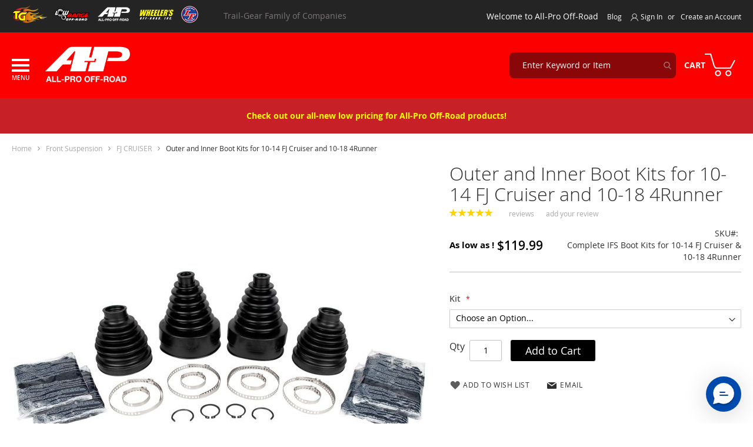

--- FILE ---
content_type: text/html; charset=UTF-8
request_url: https://allprooffroad.com/front-suspension/front-suspension-fj-cruiser/outer-and-inner-boot-kits-for-10-14-fj-cruiser-and-10-18-4runner.html
body_size: 30781
content:
<!doctype html>
<html lang="en">
    <head prefix="og: http://ogp.me/ns# fb: http://ogp.me/ns/fb# product: http://ogp.me/ns/product#">
        <script>
    var LOCALE = 'en\u002DUS';
    var BASE_URL = 'https\u003A\u002F\u002Fallprooffroad.com\u002F';
    var require = {
        'baseUrl': 'https\u003A\u002F\u002Fallprooffroad.com\u002Fstatic\u002Ffrontend\u002FTG\u002Fallpro\u002Fen_US'
    };</script>        <meta charset="utf-8"/>
<meta name="title" content="Outer and Inner Boot Kits for 10-14 FJ Cruiser and 10-18 4Runner"/>
<meta name="description" content="Outer and Inner Boot Kits for 10-14 FJ Cruiser and 10-18 4Runner"/>
<meta name="keywords" content="Outer and Inner Boot Kits for 10-14 FJ Cruiser and 10-18 4Runner"/>
<meta name="robots" content="INDEX,FOLLOW"/>
<meta name="viewport" content="width=device-width, initial-scale=1"/>
<meta name="format-detection" content="telephone=no"/>
<title>Outer and Inner Boot Kits for 10-14 FJ Cruiser and 10-18 4Runner</title>
<link  rel="stylesheet" type="text/css"  media="all" href="https://allprooffroad.com/static/frontend/TG/allpro/en_US/mage/calendar.css" />
<link  rel="stylesheet" type="text/css"  media="all" href="https://allprooffroad.com/static/frontend/TG/allpro/en_US/Magetrend_OrderAttribute/css/order-attributes.css" />
<link  rel="stylesheet" type="text/css"  media="all" href="https://allprooffroad.com/static/frontend/TG/allpro/en_US/css/styles-m.css" />
<link  rel="stylesheet" type="text/css"  media="all" href="https://allprooffroad.com/static/frontend/TG/allpro/en_US/fonts/Titillium_Web_black/stylesheet.css" />
<link  rel="stylesheet" type="text/css"  media="all" href="https://allprooffroad.com/static/frontend/TG/allpro/en_US/fonts/font-awesome/css/font-awesome.min.css" />
<link  rel="stylesheet" type="text/css"  media="all" href="https://allprooffroad.com/static/frontend/TG/allpro/en_US/jquery/uppy/dist/uppy-custom.css" />
<link  rel="stylesheet" type="text/css"  media="all" href="https://allprooffroad.com/static/frontend/TG/allpro/en_US/Amasty_Affiliate/css/default.css" />
<link  rel="stylesheet" type="text/css"  media="all" href="https://allprooffroad.com/static/frontend/TG/allpro/en_US/Amasty_Base/vendor/slick/amslick.min.css" />
<link  rel="stylesheet" type="text/css"  media="all" href="https://allprooffroad.com/static/frontend/TG/allpro/en_US/Amasty_Finder/css/chosen.min.css" />
<link  rel="stylesheet" type="text/css"  media="all" href="https://allprooffroad.com/static/frontend/TG/allpro/en_US/Amasty_LibSwiperJs/vendor/swiper/swiper.min.css" />
<link  rel="stylesheet" type="text/css"  media="all" href="https://allprooffroad.com/static/frontend/TG/allpro/en_US/Amasty_Storelocator/vendor/chosen/chosen.min.css" />
<link  rel="stylesheet" type="text/css"  media="all" href="https://allprooffroad.com/static/frontend/TG/allpro/en_US/mage/gallery/gallery.css" />
<link  rel="stylesheet" type="text/css"  media="screen and (min-width: 768px)" href="https://allprooffroad.com/static/frontend/TG/allpro/en_US/css/styles-l.css" />
<link  rel="stylesheet" type="text/css"  media="print" href="https://allprooffroad.com/static/frontend/TG/allpro/en_US/css/print.css" />
<script  type="text/javascript"  src="https://allprooffroad.com/static/frontend/TG/allpro/en_US/requirejs/require.js"></script>
<script  type="text/javascript"  src="https://allprooffroad.com/static/frontend/TG/allpro/en_US/mage/requirejs/mixins.js"></script>
<script  type="text/javascript"  src="https://allprooffroad.com/static/frontend/TG/allpro/en_US/requirejs-config.js"></script>
<link rel="preload" as="font" crossorigin="anonymous" href="https://allprooffroad.com/static/frontend/TG/allpro/en_US/fonts/opensans/light/opensans-300.woff2" />
<link rel="preload" as="font" crossorigin="anonymous" href="https://allprooffroad.com/static/frontend/TG/allpro/en_US/fonts/opensans/regular/opensans-400.woff2" />
<link rel="preload" as="font" crossorigin="anonymous" href="https://allprooffroad.com/static/frontend/TG/allpro/en_US/fonts/opensans/semibold/opensans-600.woff2" />
<link rel="preload" as="font" crossorigin="anonymous" href="https://allprooffroad.com/static/frontend/TG/allpro/en_US/fonts/opensans/bold/opensans-700.woff2" />
<link rel="preload" as="font" crossorigin="anonymous" href="https://allprooffroad.com/static/frontend/TG/allpro/en_US/fonts/Luma-Icons.woff2" />
<link  rel="canonical" href="https://allprooffroad.com/front-suspension/front-suspension-fj-cruiser/outer-and-inner-boot-kits-for-10-14-fj-cruiser-and-10-18-4runner.html" />
<link  rel="icon" type="image/x-icon" href="https://allprooffroad.com/media/favicon/stores/3/favicon.ico" />
<link  rel="shortcut icon" type="image/x-icon" href="https://allprooffroad.com/media/favicon/stores/3/favicon.ico" />
<style>
/* .ammenu-nav-sections.-mobile.-accordion .ammenu-items.-root>.ammenu-item:first-child {
	color: #FF0000; 
} */
.ammenu-nav-sections.-mobile.-accordion .ammenu-items.-root>.ammenu-item:last-child {
	display:none;
}

.stock-status {
  text-transform: none;
  display: inline-block;
  border-radius: 6px;
  padding: 4px 12px;
  margin-bottom: 4px;
  font-weight: 500;
  font-size: 0.98em;
  box-shadow: 0 1px 2px rgba(0,0,0,0.03);
  width: fit-content;
  margin-left: auto;
  border: 1px solid transparent;
}

.stock-status--now {
  margin-right: 8px;
  background: #eaf7ea;
  color: #227e2b;
  border-color: #c6e3c5;
}

.stock-status--backorder {
  background: #fff4e5;
  color: #b6721c;
  border-color: #ffd7ba;
}

.stock-status--out {
  background: #fbeaea;
  color: #b3261e;
  border-color: #f5cccc;
}

.stock-status--limited {
  background: #ede7f6;
  color: #512da8;
  border-color: #b39ddb;
}

.stock-status--assembly {
  background: #fffbe6;
  color: #a68a1d;
  border-color: #faecc3;
}

.stock-status--assembly .stock-status__leadtime {
  display: inline-block;
  font-size: 0.94em;
  color: #ad8a1d;
  background: #fff8c8;
  border-radius: 4px;
  padding: 0px 8px;
  font-weight: 400;
  letter-spacing: 0.01em;
  vertical-align: middle;
}

/* Generic fallback: */
.stock-status--default,
.amstockstatus--default,
.amstockstatus .stock-status--default {
  background: #f0f4fd;
  color: #244a80;
  border: 1px solid #c7d8f7;
  border-radius: 6px;
  padding: 4px 12px;
  margin-bottom: 4px;
  font-weight: 500;
  font-size: 0.98em;
  box-shadow: 0 1px 2px rgba(0,0,0,0.03);
  width: fit-content;
  margin-left: auto;
  display: block;
}



/* CSS for Header Panel grid width on mobile */
@media (max-width: 768px) {
    .page-header .panel.wrapper .panel.header .pagebuilder-column {
        flex-basis: 20%;
        min-width: unset;
    }
}
</style>

<script>
require(['jquery'], function($) {
    $(function() {
        var $stockStatus = $('.amstockstatus-status-container.stock');
        var $priceBlock = $('.product-info-price');
        // Only move if both exist and not already moved
        if ($stockStatus.length && $priceBlock.length && !$stockStatus.parent('.product-info-stockstatus-wrap').length) {
            var $wrapper = $('<div class="product-info-stockstatus-wrap"></div>');
            $wrapper.append($stockStatus);
            $priceBlock.after($wrapper);
        }
    });
});
</script>        
    <!-- BEGIN GOOGLE ANALYTICS 4 CODE -->
    <script type="text/x-magento-init">
    {
        "*": {
            "Magento_GoogleGtag/js/google-analytics": {"isCookieRestrictionModeEnabled":false,"currentWebsite":3,"cookieName":"user_allowed_save_cookie","pageTrackingData":{"optPageUrl":"","measurementId":"GTM-P22VLP3"},"ordersTrackingData":[],"googleAnalyticsAvailable":true}        }
    }
    </script>
    <!-- END GOOGLE ANALYTICS 4 CODE -->
    <script type="text/x-magento-init">
        {
            "*": {
                "Magento_PageCache/js/form-key-provider": {
                    "isPaginationCacheEnabled":
                        0                }
            }
        }
    </script>
<script type="text&#x2F;javascript">console.log("Bolt M2 Version: 2.27.8");</script><script
        id="bolt-track"
        type="text/javascript"
        src="https://connect.bolt.com/track.js"
        data-shopping-cart-id="magento2"
        defer
        data-publishable-key="j03RUAxaOb1z.axQQaJvzbB-F.9b8f8c896ba8ba44aa13c52890f93118ec6c94a7b9e53222adab9f3d6b1936cb">
</script>

<script
        id="bolt-connect"
        type="text/javascript"
        src="https://connect.bolt.com/connect.js"
        data-shopping-cart-id="magento2"
        async
        data-publishable-key="j03RUAxaOb1z.axQQaJvzbB-F.9b8f8c896ba8ba44aa13c52890f93118ec6c94a7b9e53222adab9f3d6b1936cb">
</script>
    <style>button[data-role=proceed-to-checkout]{display:none!important;}

/* Store Credit */
.cart-container #customerbalance-placer {width: 210px;}
.cart-container #customerbalance-placer .payment-option-title {display: none;}
.cart-container #customerbalance-placer #use-customer-balance {width: 284px;}
.payment-method-boltpay .payment-method-title img.payment-icon {padding: 8px; border: 1px solid #cccccc; width: 200px;}
.quickcart-bottom-container .bolt-checkout-button,
.cart-container .bolt-checkout-button{
  width: 100% !important;
}
div.bolt-checkout-button div[data-tid="bolt-checkout-button"] + div img,
div.bolt-product-checkout-button div[data-tid="bolt-checkout-button"] + div img{
  display:none !important;
}
div.bolt-checkout-button div[data-tid="bolt-checkout-button"] + div:after,
div.bolt-product-checkout-button div[data-tid="bolt-checkout-button"] + div:after{
  background: url('/media/images/payment_methods_paypal.png') no-repeat;
  background-position: 50%;
  background-size: auto 100%;
  content:'';
  display:block;
  height: 20px;
  margin-bottom: 0.5rem;
  width:100%;
}
</style>
<script type="text&#x2F;javascript"></script><script type="text&#x2F;javascript">window.boltConfig={"connect_url":"https:\/\/connect.bolt.com\/connect.js","track_url":"https:\/\/connect.bolt.com\/track.js","openreplay_url":"https:\/\/connect.bolt.com\/openreplay.js","publishable_key_payment":"j03RUAxaOb1z.Lx6N_RnZ9GOP.f04f1c7fc4b79e0e655a75bd0984ed1a432ffcbb1cb7c3cb5cadecc1dbec5507","publishable_key_checkout":"j03RUAxaOb1z.axQQaJvzbB-F.9b8f8c896ba8ba44aa13c52890f93118ec6c94a7b9e53222adab9f3d6b1936cb","publishable_key_back_office":"j03RUAxaOb1z.-tzM141dy_aK.80d31ddf65f37c3cff4f321d211d2ae11e04f30f8df51ef632d061f6b870ecdd","create_order_url":"https:\/\/allprooffroad.com\/boltpay\/cart\/data\/","save_order_url":"https:\/\/allprooffroad.com\/boltpay\/order\/save\/","get_hints_url":"https:\/\/allprooffroad.com\/boltpay\/cart\/hints\/","selectors":["#top-cart-btn-checkout"],"shipping_prefetch_url":"https:\/\/allprooffroad.com\/boltpay\/shipping\/prefetch\/","prefetch_shipping":false,"save_email_url":"https:\/\/allprooffroad.com\/boltpay\/cart\/email\/","pay_by_link_url":"https:\/\/connect.bolt.com\/checkout","quote_is_virtual":false,"totals_change_selectors":["tr.grand.totals td.amount span.price"," tr.shipping.totals td.amount span.price"," .block-minicart .subtitle"," .block-minicart .subtotal .amount.price-container .price-wrapper:first-child .price"],"additional_checkout_button_class":"","additional_checkout_button_attributes":{},"initiate_checkout":false,"toggle_checkout":null,"is_pre_auth":true,"default_error_message":"Your payment was successful and we're now processing your order. If you don't receive order confirmation email in next 30 minutes, please contact us at sales@trail-gear.com.","button_css_styles":"","is_instant_checkout_button":true,"cdn_url":"https:\/\/connect.bolt.com","always_present_checkout":false,"account_url":"https:\/\/account.bolt.com\/account.js","order_management_selector":"","api_integration":true,"shopper_widget_url":"https:\/\/connect.bolt.com\/embedded\/shopper-widget\/embed-shopper-widget.js","is_sso_enabled":false,"is_web_view":false}
window.boltConfig.trackCallbacks={onCheckoutStart:function(){try{}catch(error){console.error(error);}},onEmailEnter:function(email){try{}catch(error){console.error(error);}},onShippingDetailsComplete:function(address){try{}catch(error){console.error(error);}},onShippingOptionsComplete:function(){try{}catch(error){console.error(error);}},onPaymentSubmit:function(){try{}catch(error){console.error(error);}},onSuccess:function(data){try{}catch(error){console.error(error);}},onClose:function(){try{}catch(error){console.error(error);}},onNotify:function(){try{}catch(error){console.error(error);}},};</script><script type="text&#x2F;x-magento-init">{"*":{"Bolt_Boltpay/js/bolt-api-driven-checkout":{"boltConfig":{}}}}</script><script type="text/javascript">

    let js_domain = "api.richpanel.com/v2"
    let api_token = "mcstagingray4102"

    window.richpanel||(window.richpanel=[]),window.richpanel.queue=[],window.richpanel.methods=["track","debug","atr"],
    window.richpanel.skelet=function(e){return function(){a=Array.prototype.slice.call(arguments);a.unshift(e);window.richpanel.queue.push(a)}};
    for(var i=0;window.richpanel.methods.length>i;i++){var mthd=window.richpanel.methods[i];window.richpanel[mthd]=window.richpanel.skelet(mthd)}

    function loadRichpanel() {
        try {
            if (typeof require === "function") {
                require(["//cdn.richpanel.com/js/richpanel-root.js?appClientId="+api_token]);
            } else {
                window.richpanel.load=function(e){var t=document,n=t.getElementsByTagName("script")[0],r=t.createElement("script");
                r.type="text/javascript";r.async=true;r.src="//cdn.richpanel.com/js/richpanel-root.js";n.parentNode.insertBefore(r,n)};
                richpanel.load(api_token);
            }
        } catch (error) {
            console.error('Error loading richpanel', error);
        }
    }

    function checkRichpanel() {
        if (window.richpanel && window.richpanel.track) {
                                                                        richpanel.track("view_product", {"id":"8934","sku":"Complete IFS Boot Kits for 10-14 FJ Cruiser & 10-18 4Runner","name":"Outer and Inner Boot Kits for 10-14 FJ Cruiser and 10-18 4Runner","price":0,"url":"https:\/\/allprooffroad.com\/front-suspension\/front-suspension-fj-cruiser\/outer-and-inner-boot-kits-for-10-14-fj-cruiser-and-10-18-4runner.html","image_url":["https:\/\/allprooffroad.com\/media\/catalog\/product\/a\/p\/ap-306236_1.jpg?t=1594409116"],"categories":[{"id":"363","name":"All-Pro Off-Road"},{"id":"456","name":"10+ 4RUNNER"},{"id":"463","name":"Front Suspension"},{"id":"470","name":"FJ CRUISER"},{"id":"471","name":"10+ 4RUNNER"},{"id":"707","name":"Front Axle Boot Kits and Components"},{"id":"789","name":"Drivetrain"},{"id":"790","name":"Front Axle Boot Kits and Components"},{"id":"892","name":"Axles"},{"id":"2937","name":"All-Pro Off-Road"},{"id":"4111","name":"Drivetrain"},{"id":"1605","name":"Misc Suspension Parts & Hardware"},{"id":"2099","name":"Misc Suspension Parts & Hardware"},{"id":"5530","name":"All-Pro Off-Road"}]});
                                                        } else {
            // richpanel is not loaded yet
            setTimeout(checkRichpanel, 100);
        }
    }

    if ('requestIdleCallback' in window) {
        window.requestIdleCallback(loadRichpanel);
        window.requestIdleCallback(checkRichpanel);
    } else {
        window.addEventListener('load', function() {
            loadRichpanel();
            checkRichpanel();
        });
    }
</script>
<meta property="og:type" content="product" />
<meta property="og:title"
      content="Outer&#x20;and&#x20;Inner&#x20;Boot&#x20;Kits&#x20;for&#x20;10-14&#x20;FJ&#x20;Cruiser&#x20;and&#x20;10-18&#x20;4Runner" />
<meta property="og:image"
      content="https://allprooffroad.com/media/catalog/product/cache/57473558e46f782a5e22b8abd0f0434c/a/p/ap-306236_1.jpg" />
<meta property="og:description"
      content="" />
<meta property="og:url" content="https://allprooffroad.com/front-suspension/front-suspension-fj-cruiser/outer-and-inner-boot-kits-for-10-14-fj-cruiser-and-10-18-4runner.html" />
    <meta property="product:price:amount" content="119.99"/>
    <meta property="product:price:currency"
      content="USD"/>
    </head>
    <body data-container="body"
          data-mage-init='{"loaderAjax": {}, "loader": { "icon": "https://allprooffroad.com/static/frontend/TG/allpro/en_US/images/loader-2.gif"}}'
        id="html-body" itemtype="http://schema.org/Product" itemscope="itemscope" class="page-product-configurable amasty-mega-menu catalog-product-view product-outer-and-inner-boot-kits-for-10-14-fj-cruiser-and-10-18-4runner categorypath-front-suspension-front-suspension-fj-cruiser category-front-suspension-fj-cruiser page-layout-1column">
        
<script type="text/x-magento-init">
    {
        "*": {
            "Magento_PageBuilder/js/widget-initializer": {
                "config": {"[data-content-type=\"slider\"][data-appearance=\"default\"]":{"Magento_PageBuilder\/js\/content-type\/slider\/appearance\/default\/widget":false},"[data-content-type=\"map\"]":{"Magento_PageBuilder\/js\/content-type\/map\/appearance\/default\/widget":false},"[data-content-type=\"row\"]":{"Magento_PageBuilder\/js\/content-type\/row\/appearance\/default\/widget":false},"[data-content-type=\"tabs\"]":{"Magento_PageBuilder\/js\/content-type\/tabs\/appearance\/default\/widget":false},"[data-content-type=\"slide\"]":{"Magento_PageBuilder\/js\/content-type\/slide\/appearance\/default\/widget":{"buttonSelector":".pagebuilder-slide-button","showOverlay":"hover","dataRole":"slide"}},"[data-content-type=\"banner\"]":{"Magento_PageBuilder\/js\/content-type\/banner\/appearance\/default\/widget":{"buttonSelector":".pagebuilder-banner-button","showOverlay":"hover","dataRole":"banner"}},"[data-content-type=\"buttons\"]":{"Magento_PageBuilder\/js\/content-type\/buttons\/appearance\/inline\/widget":false},"[data-content-type=\"products\"][data-appearance=\"carousel\"]":{"Amasty_Xsearch\/js\/content-type\/products\/appearance\/carousel\/widget-override":false}},
                "breakpoints": {"desktop":{"label":"Desktop","stage":true,"default":true,"class":"desktop-switcher","icon":"Magento_PageBuilder::css\/images\/switcher\/switcher-desktop.svg","conditions":{"min-width":"1024px"},"options":{"products":{"default":{"slidesToShow":"5"}}}},"tablet":{"conditions":{"max-width":"1024px","min-width":"768px"},"options":{"products":{"default":{"slidesToShow":"4"},"continuous":{"slidesToShow":"3"}}}},"mobile":{"label":"Mobile","stage":true,"class":"mobile-switcher","icon":"Magento_PageBuilder::css\/images\/switcher\/switcher-mobile.svg","media":"only screen and (max-width: 768px)","conditions":{"max-width":"768px","min-width":"640px"},"options":{"products":{"default":{"slidesToShow":"3"}}}},"mobile-small":{"conditions":{"max-width":"640px"},"options":{"products":{"default":{"slidesToShow":"2"},"continuous":{"slidesToShow":"1"}}}}}            }
        }
    }
</script>

<div class="cookie-status-message" id="cookie-status">
    The store will not work correctly when cookies are disabled.</div>
<script type="text&#x2F;javascript">document.querySelector("#cookie-status").style.display = "none";</script>
<script type="text/x-magento-init">
    {
        "*": {
            "cookieStatus": {}
        }
    }
</script>

<script type="text/x-magento-init">
    {
        "*": {
            "mage/cookies": {
                "expires": null,
                "path": "\u002F",
                "domain": ".allprooffroad.com",
                "secure": true,
                "lifetime": "86400"
            }
        }
    }
</script>
    <noscript>
        <div class="message global noscript">
            <div class="content">
                <p>
                    <strong>JavaScript seems to be disabled in your browser.</strong>
                    <span>
                        For the best experience on our site, be sure to turn on Javascript in your browser.                    </span>
                </p>
            </div>
        </div>
    </noscript>

<script>
    window.cookiesConfig = window.cookiesConfig || {};
    window.cookiesConfig.secure = true;
</script><script>    require.config({
        map: {
            '*': {
                wysiwygAdapter: 'mage/adminhtml/wysiwyg/tiny_mce/tinymceAdapter'
            }
        }
    });</script><script>    require.config({
        paths: {
            googleMaps: 'https\u003A\u002F\u002Fmaps.googleapis.com\u002Fmaps\u002Fapi\u002Fjs\u003Fv\u003D3.53\u0026key\u003D'
        },
        config: {
            'Magento_PageBuilder/js/utils/map': {
                style: '',
            },
            'Magento_PageBuilder/js/content-type/map/preview': {
                apiKey: '',
                apiKeyErrorMessage: 'You\u0020must\u0020provide\u0020a\u0020valid\u0020\u003Ca\u0020href\u003D\u0027https\u003A\u002F\u002Fallprooffroad.com\u002Fadminhtml\u002Fsystem_config\u002Fedit\u002Fsection\u002Fcms\u002F\u0023cms_pagebuilder\u0027\u0020target\u003D\u0027_blank\u0027\u003EGoogle\u0020Maps\u0020API\u0020key\u003C\u002Fa\u003E\u0020to\u0020use\u0020a\u0020map.'
            },
            'Magento_PageBuilder/js/form/element/map': {
                apiKey: '',
                apiKeyErrorMessage: 'You\u0020must\u0020provide\u0020a\u0020valid\u0020\u003Ca\u0020href\u003D\u0027https\u003A\u002F\u002Fallprooffroad.com\u002Fadminhtml\u002Fsystem_config\u002Fedit\u002Fsection\u002Fcms\u002F\u0023cms_pagebuilder\u0027\u0020target\u003D\u0027_blank\u0027\u003EGoogle\u0020Maps\u0020API\u0020key\u003C\u002Fa\u003E\u0020to\u0020use\u0020a\u0020map.'
            },
        }
    });</script><script>
    require.config({
        shim: {
            'Magento_PageBuilder/js/utils/map': {
                deps: ['googleMaps']
            }
        }
    });</script><div id="bolt-modal" style="display:none;" data-mage-init='{"Bolt_Boltpay/js/view/popup": {}}'>
    <div class="bolt-modal-content" data-role="content"></div>
</div>
<style>.bolt-error-modal {
    z-index: 99999;
}
.bolt-error-modal .bolt-modal-title {
    margin-bottom: 15px;
    font-size: 16px;
}
.bolt-error-modal .bolt-modal-title span {
    font-weight: bold;
}
.bolt-error-modal .modal-footer {
    border-top: none;
}
.bolt-error-modal .modal-inner-wrap {
    border-radius: 10px;
}</style><div class="page-wrapper"><header id="ammenu-header-container" class="ammenu-header-container page-header"><div class="panel wrapper"><div class="panel header"><a class="action skip contentarea"
   href="#contentarea">
    <span>
        Skip to Content    </span>
</a>
<ul class="header links">    <li class="greet welcome" data-bind="scope: 'customer'">
        <!-- ko if: customer().fullname  -->
        <span class="logged-in"
              data-bind="text: new String('Welcome, %1!').replace('%1', customer().fullname)">
        </span>
        <!-- /ko -->
        <!-- ko ifnot: customer().fullname  -->
        <span class="not-logged-in"
              data-bind='html:"Welcome to All-Pro Off-Road"'></span>
                <!-- /ko -->
    </li>
    <script type="text/x-magento-init">
    {
        "*": {
            "Magento_Ui/js/core/app": {
                "components": {
                    "customer": {
                        "component": "Magento_Customer/js/view/customer"
                    }
                }
            }
        }
    }
    </script>
<li class="nav item"><a href="https://allprooffroad.com/blog.html">Blog</a></li><li class="link authorization-link" data-label="or">
    <a href="https://allprooffroad.com/customer/account/login/referer/aHR0cHM6Ly9hbGxwcm9vZmZyb2FkLmNvbS9mcm9udC1zdXNwZW5zaW9uL2Zyb250LXN1c3BlbnNpb24tZmotY3J1aXNlci9vdXRlci1hbmQtaW5uZXItYm9vdC1raXRzLWZvci0xMC0xNC1mai1jcnVpc2VyLWFuZC0xMC0xOC00cnVubmVyLmh0bWw~/"        >Sign In</a>
</li>
<li><a href="https://allprooffroad.com/customer/account/create/" id="idLK6CArzf" >Create an Account</a></li></ul><div class="widget block block-static-block">
    <style>#html-body [data-pb-style=HLTEYS1],#html-body [data-pb-style=R4K83G4]{background-position:left top;background-size:cover;background-repeat:no-repeat;background-attachment:scroll}#html-body [data-pb-style=R4K83G4]{justify-content:flex-start;display:flex;flex-direction:column}#html-body [data-pb-style=HLTEYS1]{align-self:stretch}#html-body [data-pb-style=DB2FS03]{display:flex;width:100%}#html-body [data-pb-style=NRTBOVH]{justify-content:center;display:flex;flex-direction:column;background-position:left top;background-size:cover;background-repeat:no-repeat;background-attachment:scroll;min-height:34px;width:8.33333%;align-self:stretch}#html-body [data-pb-style=DCCTQQC]{border-style:none}#html-body [data-pb-style=HNIQ1IJ],#html-body [data-pb-style=X5R2E4C]{max-width:100%;height:auto}#html-body [data-pb-style=VOYNNRW]{justify-content:center;display:flex;flex-direction:column;background-position:left top;background-size:cover;background-repeat:no-repeat;background-attachment:scroll;min-height:34px;width:8.33333%;align-self:stretch}#html-body [data-pb-style=VRQCV2M]{border-style:none}#html-body [data-pb-style=O0CUEJS],#html-body [data-pb-style=P9G999J]{max-width:100%;height:auto}#html-body [data-pb-style=S8FW0LO]{justify-content:center;display:flex;flex-direction:column;background-position:left top;background-size:cover;background-repeat:no-repeat;background-attachment:scroll;min-height:34px;width:8.33333%;align-self:stretch}#html-body [data-pb-style=JPPK856]{border-style:none}#html-body [data-pb-style=IFVHA50],#html-body [data-pb-style=X6TUBL6]{max-width:100%;height:auto}#html-body [data-pb-style=QJPDPR4]{justify-content:center;display:flex;flex-direction:column;background-position:left top;background-size:cover;background-repeat:no-repeat;background-attachment:scroll;min-height:34px;width:8.33333%;align-self:stretch}#html-body [data-pb-style=L03QLFH]{border-style:none}#html-body [data-pb-style=J1XNILD],#html-body [data-pb-style=L623ETS]{max-width:100%;height:auto}#html-body [data-pb-style=C9BRXIE]{justify-content:center;display:flex;flex-direction:column;background-position:left top;background-size:cover;background-repeat:no-repeat;background-attachment:scroll;min-height:34px;width:8.33333%;align-self:stretch}#html-body [data-pb-style=KQ6L2D3]{border-style:none}#html-body [data-pb-style=HLR5PBN],#html-body [data-pb-style=QWR2F57]{max-width:100%;height:auto}#html-body [data-pb-style=M7P608K]{justify-content:center;display:flex;flex-direction:column;background-position:left top;background-size:cover;background-repeat:no-repeat;background-attachment:scroll;min-height:34px;width:58.3333%;align-self:stretch}@media only screen and (max-width: 768px) { #html-body [data-pb-style=DCCTQQC],#html-body [data-pb-style=JPPK856],#html-body [data-pb-style=KQ6L2D3],#html-body [data-pb-style=L03QLFH],#html-body [data-pb-style=VRQCV2M]{border-style:none} }</style><div data-content-type="row" data-appearance="contained" data-element="main"><div data-enable-parallax="0" data-parallax-speed="0.5" data-background-images="{}" data-background-type="image" data-video-loop="true" data-video-play-only-visible="true" data-video-lazy-load="true" data-video-fallback-src="" data-element="inner" data-pb-style="R4K83G4"><div class="pagebuilder-column-group" data-background-images="{}" data-content-type="column-group" data-appearance="default" data-grid-size="12" data-element="main" data-pb-style="HLTEYS1"><div class="pagebuilder-column-line" data-content-type="column-line" data-element="main" data-pb-style="DB2FS03"><div class="pagebuilder-column" data-content-type="column" data-appearance="full-height" data-background-images="{}" data-element="main" data-pb-style="NRTBOVH"><figure data-content-type="image" data-appearance="full-width" data-element="main" data-pb-style="DCCTQQC"><a href="https://trail-gear.com" target="" data-link-type="default" title="" data-element="link"><img class="pagebuilder-mobile-hidden" src="https://allprooffroad.com/media/wysiwyg/tg_store_switch.png" alt="" title="" data-element="desktop_image" data-pb-style="X5R2E4C"><img class="pagebuilder-mobile-only" src="https://allprooffroad.com/media/wysiwyg/tg_store_switch.png" alt="" title="" data-element="mobile_image" data-pb-style="HNIQ1IJ"></a></figure></div><div class="pagebuilder-column" data-content-type="column" data-appearance="full-height" data-background-images="{}" data-element="main" data-pb-style="VOYNNRW"><figure data-content-type="image" data-appearance="full-width" data-element="main" data-pb-style="VRQCV2M"><a href="https://lowrangeoffroad.com" target="" data-link-type="default" title="" data-element="link"><img class="pagebuilder-mobile-hidden" src="https://allprooffroad.com/media/wysiwyg/lr_store_switch.png" alt="" title="" data-element="desktop_image" data-pb-style="P9G999J"><img class="pagebuilder-mobile-only" src="https://allprooffroad.com/media/wysiwyg/lr_store_switch.png" alt="" title="" data-element="mobile_image" data-pb-style="O0CUEJS"></a></figure></div><div class="pagebuilder-column" data-content-type="column" data-appearance="full-height" data-background-images="{}" data-element="main" data-pb-style="S8FW0LO"><figure data-content-type="image" data-appearance="full-width" data-element="main" data-pb-style="JPPK856"><a href="https://allprooffroad.com" target="" data-link-type="default" title="" data-element="link"><img class="pagebuilder-mobile-hidden" src="https://allprooffroad.com/media/wysiwyg/ap_store_switch.png" alt="" title="" data-element="desktop_image" data-pb-style="IFVHA50"><img class="pagebuilder-mobile-only" src="https://allprooffroad.com/media/wysiwyg/ap_store_switch.png" alt="" title="" data-element="mobile_image" data-pb-style="X6TUBL6"></a></figure></div><div class="pagebuilder-column" data-content-type="column" data-appearance="full-height" data-background-images="{}" data-element="main" data-pb-style="QJPDPR4"><figure data-content-type="image" data-appearance="full-width" data-element="main" data-pb-style="L03QLFH"><a href="https://wheelersoffroad.com" target="" data-link-type="default" title="" data-element="link"><img class="pagebuilder-mobile-hidden" src="https://allprooffroad.com/media/wysiwyg/wor_store_switch.png" alt="" title="" data-element="desktop_image" data-pb-style="L623ETS"><img class="pagebuilder-mobile-only" src="https://allprooffroad.com/media/wysiwyg/wor_store_switch.png" alt="" title="" data-element="mobile_image" data-pb-style="J1XNILD"></a></figure></div><div class="pagebuilder-column" data-content-type="column" data-appearance="full-height" data-background-images="{}" data-element="main" data-pb-style="C9BRXIE"><figure data-content-type="image" data-appearance="full-width" data-element="main" data-pb-style="KQ6L2D3"><a href="https://trail-gear.com/longfield-drivetrain" target="" data-link-type="default" title="" data-element="link"><img class="pagebuilder-mobile-hidden" src="https://allprooffroad.com/media/wysiwyg/Longfield_round_red_blue_white_website_header_panel_DESKTOP__1.png" alt="" title="" data-element="desktop_image" data-pb-style="QWR2F57"><img class="pagebuilder-mobile-only" src="https://allprooffroad.com/media/wysiwyg/Longfield_round_red_blue_white_website_header_panel_DESKTOP__1.png" alt="" title="" data-element="mobile_image" data-pb-style="HLR5PBN"></a></figure></div><div class="pagebuilder-column tg-family-txt" data-content-type="column" data-appearance="full-height" data-background-images="{}" data-element="main" data-pb-style="M7P608K"><div data-content-type="text" data-appearance="default" data-element="main"><p>Trail-Gear Family of Companies</p></div></div></div></div></div></div></div>
</div></div><div class="header content">
<!-- ko scope: 'index = ammenu_hamburger_toggle' -->
    <!-- ko if: $data.source.isMobile() || true -->
        <button class="ammenu-button -hamburger -trigger"
                aria-controls="ammenu-sidebar"
                aria-haspopup="menu"
                type="button"
                title="Toggling menu"
                data-bind="
                    style: {
                        color: color_settings.hamburger_icon_color
                    },
                    event: {
                        click: toggling
                    },
                    attr: {
                        'aria-expanded': isOpen().toString()
                    }">
        </button>
            <!-- /ko -->
<!-- /ko -->

<a class="ammenu-logo -hamburger"
   href="https://allprooffroad.com/"
   title="All-Pro&#x20;Off&#x20;Road"
   aria-label="store logo">
        <img src="https://allprooffroad.com/media/logo/stores/3/AP_sized_Logo.png"
             title="All-Pro&#x20;Off&#x20;Road"
             alt="All-Pro&#x20;Off&#x20;Road"
             width="160"                     />
</a>

<section class="amsearch-wrapper-block"
         data-amsearch-wrapper="block"
         data-bind="
            scope: 'amsearch_wrapper',
            mageInit: {
                'Magento_Ui/js/core/app': {
                    components: {
                        amsearch_wrapper: {
                            component: 'Amasty_Xsearch/js/wrapper',
                            data: {&quot;url&quot;:&quot;https:\/\/allprooffroad.com\/amasty_xsearch\/autocomplete\/index\/&quot;,&quot;url_result&quot;:&quot;https:\/\/allprooffroad.com\/catalogsearch\/result\/&quot;,&quot;url_popular&quot;:&quot;https:\/\/allprooffroad.com\/search\/term\/popular\/&quot;,&quot;isDynamicWidth&quot;:true,&quot;isProductBlockEnabled&quot;:true,&quot;width&quot;:800,&quot;displaySearchButton&quot;:false,&quot;fullWidth&quot;:false,&quot;minChars&quot;:3,&quot;delay&quot;:500,&quot;currentUrlEncoded&quot;:&quot;aHR0cHM6Ly9hbGxwcm9vZmZyb2FkLmNvbS9mcm9udC1zdXNwZW5zaW9uL2Zyb250LXN1c3BlbnNpb24tZmotY3J1aXNlci9vdXRlci1hbmQtaW5uZXItYm9vdC1raXRzLWZvci0xMC0xNC1mai1jcnVpc2VyLWFuZC0xMC0xOC00cnVubmVyLmh0bWw~&quot;,&quot;color_settings&quot;:[],&quot;popup_display&quot;:0,&quot;preloadEnabled&quot;:false,&quot;isSeoUrlsEnabled&quot;:false,&quot;seoKey&quot;:&quot;search&quot;,&quot;isSaveSearchInputValueEnabled&quot;:false}                        }
                    }
                }
            }">
    <div class="amsearch-form-block"
          data-bind="
              style: {
                    width: resized() ? data.width + 'px' : ''
              },
              css: {
                '-opened': opened
              },
              afterRender: initCssVariables">
                
<section class="amsearch-input-wrapper"
         data-bind="
            css: {
                '-dynamic-width': data.isDynamicWidth,
                '-match': $data.readyForSearch(),
                '-typed': inputValue && inputValue().length
            }">
    <input type="text"
           name="q"
           placeholder="Enter&#x20;Keyword&#x20;or&#x20;Item"
           class="amsearch-input"
           maxlength="128"
           role="combobox"
           aria-haspopup="false"
           aria-autocomplete="both"
           autocomplete="off"
           aria-expanded="false"
           data-amsearch-block="input"
           enterkeyhint="search"
           data-bind="
                afterRender: initInputValue,
                hasFocus: focused,
                value: inputValue,
                event: {
                    keypress: onEnter
                },
                valueUpdate: 'input'">
    <!-- ko template: { name: templates.loader } --><!-- /ko -->
    <button class="amsearch-button -close -clear -icon"
            style="display: none"
            data-bind="
                event: {
                    click: inputValue.bind(this, '')
                },
                attr: {
                    title: $t('Clear Field')
                },
                visible: inputValue && inputValue().length">
    </button>
    <button class="amsearch-button -loupe -clear -icon -disabled"
            data-bind="
                event: {
                    click: search
                },
                css: {
                    '-disabled': !$data.match()
                },
                attr: {
                    title: $t('Search')
                }">
    </button>
</section>
        
        
<section class="amsearch-result-section"
         data-amsearch-js="results"
         style="display: none;"
         data-bind="
            css: {
                '-small': $data.data.width < 700 && !$data.data.fullWidth
            },
            afterRender: function (node) {
                initResultSection(node, 1)
            },
            style: resultSectionStyles(),
            visible: $data.opened()">
    <!-- ko if: !$data.match() && $data.preload() -->
        <!-- ko template: { name: templates.preload } --><!-- /ko -->
    <!-- /ko -->
    <!-- ko if: $data.match() -->
        <!-- ko template: { name: templates.results } --><!-- /ko -->
    <!-- /ko -->
    <!-- ko if: $data.message() && $data.message().length -->
        <!-- ko template: { name: templates.message } --><!-- /ko -->
    <!-- /ko -->
</section>
    </div>
        <div class="focusable-trap" data-bind="event: { focusin: close }" tabindex="0"></div>
</section>

<div data-block="minicart" class="minicart-wrapper">
    <a class="action showcart" href="https://allprooffroad.com/checkout/cart/"
       data-bind="scope: 'minicart_content'">
        <span class="text">Cart</span>
        <span class="counter qty empty"
              data-bind="css: { empty: !!getCartParam('summary_count') == false && !isLoading() },
               blockLoader: isLoading">
            <span class="counter-number">
                <!-- ko if: getCartParam('summary_count') -->
                <!-- ko text: getCartParam('summary_count').toLocaleString(window.LOCALE) --><!-- /ko -->
                <!-- /ko -->
            </span>
            <span class="counter-label">
            <!-- ko if: getCartParam('summary_count') -->
                <!-- ko text: getCartParam('summary_count').toLocaleString(window.LOCALE) --><!-- /ko -->
                <!-- ko i18n: 'items' --><!-- /ko -->
            <!-- /ko -->
            </span>
        </span>
    </a>
            <div class="block block-minicart"
             data-role="dropdownDialog"
             data-mage-init='{"dropdownDialog":{
                "appendTo":"[data-block=minicart]",
                "triggerTarget":".showcart",
                "timeout": "2000",
                "closeOnMouseLeave": false,
                "closeOnEscape": true,
                "triggerClass":"active",
                "parentClass":"active",
                "buttons":[]}}'>
            <div id="minicart-content-wrapper" data-bind="scope: 'minicart_content'">
                <!-- ko template: getTemplate() --><!-- /ko -->
            </div>
                    </div>
        <script>window.checkout = {"shoppingCartUrl":"https:\/\/allprooffroad.com\/checkout\/cart\/","checkoutUrl":"https:\/\/allprooffroad.com\/checkout\/","updateItemQtyUrl":"https:\/\/allprooffroad.com\/checkout\/sidebar\/updateItemQty\/","removeItemUrl":"https:\/\/allprooffroad.com\/checkout\/sidebar\/removeItem\/","imageTemplate":"Magento_Catalog\/product\/image_with_borders","baseUrl":"https:\/\/allprooffroad.com\/","minicartMaxItemsVisible":5,"websiteId":"3","maxItemsToDisplay":10,"storeId":"3","storeGroupId":"3","customerLoginUrl":"https:\/\/allprooffroad.com\/customer\/account\/login\/referer\/aHR0cHM6Ly9hbGxwcm9vZmZyb2FkLmNvbS9mcm9udC1zdXNwZW5zaW9uL2Zyb250LXN1c3BlbnNpb24tZmotY3J1aXNlci9vdXRlci1hbmQtaW5uZXItYm9vdC1raXRzLWZvci0xMC0xNC1mai1jcnVpc2VyLWFuZC0xMC0xOC00cnVubmVyLmh0bWw~\/","isRedirectRequired":false,"autocomplete":"off","captcha":{"user_login":{"isCaseSensitive":true,"imageHeight":50,"imageSrc":"","refreshUrl":"https:\/\/allprooffroad.com\/captcha\/refresh\/","isRequired":false,"timestamp":1768974999}}}</script>    <script type="text/x-magento-init">
    {
        "[data-block='minicart']": {
            "Magento_Ui/js/core/app": {"components":{"minicart_content":{"children":{"subtotal.container":{"children":{"subtotal":{"children":{"subtotal.totals":{"config":{"display_cart_subtotal_incl_tax":0,"display_cart_subtotal_excl_tax":1,"template":"Magento_Tax\/checkout\/minicart\/subtotal\/totals"},"children":{"subtotal.totals.msrp":{"component":"Magento_Msrp\/js\/view\/checkout\/minicart\/subtotal\/totals","config":{"displayArea":"minicart-subtotal-hidden","template":"Magento_Msrp\/checkout\/minicart\/subtotal\/totals"}}},"component":"Magento_Tax\/js\/view\/checkout\/minicart\/subtotal\/totals"}},"component":"uiComponent","config":{"template":"Magento_Checkout\/minicart\/subtotal"}}},"component":"uiComponent","config":{"displayArea":"subtotalContainer"}},"item.renderer":{"component":"Magento_Checkout\/js\/view\/cart-item-renderer","config":{"displayArea":"defaultRenderer","template":"Magento_Checkout\/minicart\/item\/default"},"children":{"item.image":{"component":"Magento_Catalog\/js\/view\/image","config":{"template":"Magento_Catalog\/product\/image","displayArea":"itemImage"}},"checkout.cart.item.price.sidebar":{"component":"uiComponent","config":{"template":"Magento_Checkout\/minicart\/item\/price","displayArea":"priceSidebar"}}}},"extra_info":{"component":"uiComponent","config":{"displayArea":"extraInfo"}},"promotion":{"component":"uiComponent","config":{"displayArea":"promotion"}}},"config":{"itemRenderer":{"default":"defaultRenderer","simple":"defaultRenderer","virtual":"defaultRenderer"},"template":"Magento_Checkout\/minicart\/content"},"component":"Magento_Checkout\/js\/view\/minicart"}},"types":[]}        },
        "*": {
            "Magento_Ui/js/block-loader": "https\u003A\u002F\u002Fallprooffroad.com\u002Fstatic\u002Ffrontend\u002FTG\u002Fallpro\u002Fen_US\u002Fimages\u002Floader\u002D1.gif"
        }
    }
    </script>
</div>


</div><style>#html-body [data-pb-style=V6VCU6S]{justify-content:flex-start;display:flex;flex-direction:column;background-color:#c72127;background-position:left top;background-size:cover;background-repeat:no-repeat;background-attachment:scroll;text-align:center;border-style:none;border-width:1px;border-radius:0;margin:0;padding:20px 0}#html-body [data-pb-style=IE9RFFT]{border-style:none;border-width:1px;border-radius:0;margin:0;padding:0}</style><div data-content-type="row" data-appearance="full-bleed" data-enable-parallax="0" data-parallax-speed="0.5" data-background-images="{}" data-background-type="image" data-video-loop="true" data-video-play-only-visible="true" data-video-lazy-load="true" data-video-fallback-src="" data-element="main" data-pb-style="V6VCU6S"><div data-content-type="html" data-appearance="default" data-element="main" data-pb-style="IE9RFFT" data-decoded="true"><div class="header-promo"><p><span style="color: #ffff00;"><strong>Check out our all-new low pricing for All-Pro Off-Road products!</strong></span></p></div>

<!--<div class="header-promo">
<p><br /><span style="color: #ffff00;"><strong>&nbsp; End of the Year Sale!&nbsp; |&nbsp; 10% OFF&nbsp; |&nbsp; December 29th through January 2nd&nbsp;<br /><span style="text-decoration: underline;">ALL NON-TRAIL-GEAR PRODUCTS DISCOUNT GIVEN AT CHECKOUT</span></strong></span></p>
<p>&nbsp;</p>
</div>-->



<!--<div class="header-promo">    <p>COVID-19, supply shortages, &amp; a surge in demand are causing longer-than-normal ship times. Rest assured that your order is our top priority. <a href="/media/downloads/pdf/COVID-19_communication_2020.pdf" target="_blank" rel="noopener">READ MORE&hellip;</a><br /> <strong>PLEASE NOTE:</strong> Commercial carriers such as <a href="https://www.ups.com/us/en/help-center/shipping-support/service-guarantee.page" target="_blank" rel="noopener">UPS</a>, <a href="https://www.fedex.com/en-us/service-guide/money-back-guarantee.html" target="_blank" rel="noopener">FedEx</a>, and other carriers have suspended Delivery Service Guarantees until further notice. As a result, we are currently unable to refund shipping costs in the event your order delivery is delayed.</p></div>-->

<!--<div class="header-promo"><p><strong>PLEASE NOTE!</strong> Our website will be down for routine maintenance beginning today, Nov. 8 at 7:30 PM Pacific Time. Estimated completion time is tomorrow, Nov. 9, 2:30 AM Pacific Time.</p></div>-->

<!--<div class="header-promo"><p><br /><span style="color: #ffff00;"><strong><img src="https://trail-gear.com/media/images/general/fire_emoji2.png" alt="" width="32" height="43" />SUMMER SALE!&nbsp; 15% OFF<img src="https://trail-gear.com/media/images/general/fire_emoji2.png" alt="" width="32" height="43" /><br /><span style="text-decoration: underline;">DISCOUNT GIVEN AT CHECKOUT.</span></strong></span></p><p>&nbsp;</p></div>-->

<!--<div class="header-promo"><p><strong>PLEASE NOTE! Our offices will be closed Monday, December 24th and Tuesday, December 25th.</strong></p></div>-->

<!--<div class="header-promo"><p>Stay in touch and sign up for our email marketing list! <a href="https://trail-gear.activehosted.com/f/3">Sign Up</a></p></div>-->

<!--<div class="header-promo"><p><strong>PLEASE NOTE!</strong> trail-gear.com is experiencing intermittent issues with our checkout page. If you have any difficulty, please call (559) 252-4950 for immediate assistance.</p></div>--></div></div></header>


    <div class="ammenu-robots-navigation">
        <nav class="navigation" data-action="navigation" aria-disabled="true" aria-hidden="true" tabindex="-1">
            <ul aria-disabled="true" aria-hidden="true">
                <li class="category-item&#x20;nav-0" role="presentation"><a href="https://allprooffroad.com/shop-by-vehicle.html" tabindex="-1" title="Shop&#x20;By&#x20;Vehicle">Shop By Vehicle</a><ul class="submenu"><li class="category-item&#x20;nav-0-0" role="presentation"><a href="https://allprooffroad.com/shop-by-vehicle/24-tacoma.html" tabindex="-1" title="24&#x2B;&#x20;TACOMA">24+ TACOMA</a><ul class="submenu"><li class="category-item&#x20;nav-0-0-0" role="presentation"><a href="https://allprooffroad.com/shop-by-vehicle/2024-tacoma/front-suspension.html" tabindex="-1" title="Front&#x20;Suspension">Front Suspension</a></li><li class="category-item&#x20;nav-0-0-1" role="presentation"><a href="https://allprooffroad.com/shop-by-vehicle/2024-tacoma/rear-suspension.html" tabindex="-1" title="Rear&#x20;Suspension">Rear Suspension</a><ul class="submenu"><li class="category-item&#x20;nav-0-0-1-0" role="presentation"><a href="https://allprooffroad.com/shop-by-vehicle/2024-tacoma/rear-suspension/bump-stops.html" tabindex="-1" title="Bump&#x20;Stops">Bump Stops</a></li><li class="category-item&#x20;nav-0-0-1-1" role="presentation"><a href="https://allprooffroad.com/shop-by-vehicle/2024-tacoma/rear-suspension/coilovers-shocks.html" tabindex="-1" title="Coilovers&#x20;&amp;&#x20;Shocks">Coilovers &amp; Shocks</a></li></ul></li></ul></li><li class="category-item&#x20;nav-0-1" role="presentation"><a href="https://allprooffroad.com/shop-by-vehicle/16-tacoma.html" tabindex="-1" title="16-23&#x20;TACOMA">16-23 TACOMA</a></li><li class="category-item&#x20;nav-0-2" role="presentation"><a href="https://allprooffroad.com/shop-by-vehicle/05-15-tacoma.html" tabindex="-1" title="05-15&#x20;TACOMA">05-15 TACOMA</a></li><li class="category-item&#x20;nav-0-3" role="presentation"><a href="https://allprooffroad.com/shop-by-vehicle/95-04-tacoma.html" tabindex="-1" title="95-04&#x20;TACOMA">95-04 TACOMA</a></li><li class="category-item&#x20;nav-0-4" role="presentation"><a href="https://allprooffroad.com/shop-by-vehicle/07-tundra.html" tabindex="-1" title="07&#x2B;&#x20;TUNDRA">07+ TUNDRA</a></li><li class="category-item&#x20;nav-0-5" role="presentation"><a href="https://allprooffroad.com/shop-by-vehicle/00-06-tundra.html" tabindex="-1" title="00-06&#x20;TUNDRA">00-06 TUNDRA</a></li><li class="category-item&#x20;nav-0-6" role="presentation"><a href="https://allprooffroad.com/shop-by-vehicle/by-vehicle-fj-cruiser.html" tabindex="-1" title="FJ&#x20;CRUISER">FJ CRUISER</a></li><li class="category-item&#x20;nav-0-7" role="presentation"><a href="https://allprooffroad.com/shop-by-vehicle/10-4runner.html" tabindex="-1" title="10&#x2B;&#x20;4RUNNER">10+ 4RUNNER</a></li><li class="category-item&#x20;nav-0-8" role="presentation"><a href="https://allprooffroad.com/shop-by-vehicle/03-09-4runner.html" tabindex="-1" title="03-09&#x20;4RUNNER">03-09 4RUNNER</a></li><li class="category-item&#x20;nav-0-9" role="presentation"><a href="https://allprooffroad.com/shop-by-vehicle/96-02-4runner.html" tabindex="-1" title="96-02&#x20;4RUNNER">96-02 4RUNNER</a></li><li class="category-item&#x20;nav-0-10" role="presentation"><a href="https://allprooffroad.com/shop-by-vehicle/90-95-4runner.html" tabindex="-1" title="90-95&#x20;4RUNNER">90-95 4RUNNER</a></li><li class="category-item&#x20;nav-0-11" role="presentation"><a href="https://allprooffroad.com/shop-by-vehicle/84-89-4runner.html" tabindex="-1" title="84-89&#x20;4RUNNER">84-89 4RUNNER</a></li><li class="category-item&#x20;nav-0-12" role="presentation"><a href="https://allprooffroad.com/shop-by-vehicle/79-95-pickup.html" tabindex="-1" title="79-95&#x20;PICKUP">79-95 PICKUP</a></li><li class="category-item&#x20;nav-0-13" role="presentation"><a href="https://allprooffroad.com/shop-by-vehicle/2005-colorado.html" tabindex="-1" title="2015&#x2B;&#x20;Colorado">2015+ Colorado</a></li><li class="category-item&#x20;nav-0-14" role="presentation"><a href="https://allprooffroad.com/shop-by-vehicle/22-tundra.html" tabindex="-1" title="22&#x2B;&#x20;Tundra">22+ Tundra</a></li><li class="category-item&#x20;nav-0-15" role="presentation"><a href="https://allprooffroad.com/shop-by-vehicle/23-sequoia.html" tabindex="-1" title="23&#x2B;&#x20;Sequoia">23+ Sequoia</a></li><li class="category-item&#x20;nav-0-16" role="presentation"><a href="https://allprooffroad.com/shop-by-vehicle/land-cruiser-prado-lexus-lx-1960-2017.html" tabindex="-1" title="Land&#x20;Cruiser&#x20;&#x7C;&#x20;Prado&#x20;&#x7C;&#x20;Lexus&#x20;LX&#x20;1960-CURRENT">Land Cruiser | Prado | Lexus LX 1960-CURRENT</a><ul class="submenu"><li class="category-item&#x20;nav-0-16-0" role="presentation"><a href="https://allprooffroad.com/shop-by-vehicle/land-cruiser-prado-lexus-lx-1960-2017/accessories.html" tabindex="-1" title="Accessories">Accessories</a></li><li class="category-item&#x20;nav-0-16-1" role="presentation"><a href="https://allprooffroad.com/shop-by-vehicle/land-cruiser-prado-lexus-lx-1960-2017/axles.html" tabindex="-1" title="Axles">Axles</a><ul class="submenu"><li class="category-item&#x20;nav-0-16-1-0" role="presentation"><a href="https://allprooffroad.com/shop-by-vehicle/land-cruiser-prado-lexus-lx-1960-2017/axles/rear-axle-shafts.html" tabindex="-1" title="Rear&#x20;Axle&#x20;Shafts">Rear Axle Shafts</a></li><li class="category-item&#x20;nav-0-16-1-1" role="presentation"><a href="https://allprooffroad.com/shop-by-vehicle/land-cruiser-prado-lexus-lx-1960-2017/axles/spindles-hubs.html" tabindex="-1" title="Spindles&#x20;&amp;&#x20;Hubs">Spindles &amp; Hubs</a></li></ul></li><li class="category-item&#x20;nav-0-16-2" role="presentation"><a href="https://allprooffroad.com/shop-by-vehicle/land-cruiser-prado-lexus-lx-1960-2017/front-suspension.html" tabindex="-1" title="Front&#x20;Suspension">Front Suspension</a><ul class="submenu"><li class="category-item&#x20;nav-0-16-2-0" role="presentation"><a href="https://allprooffroad.com/shop-by-vehicle/land-cruiser-prado-lexus-lx-1960-2017/front-suspension/bump-stops.html" tabindex="-1" title="Bump&#x20;Stops">Bump Stops</a></li><li class="category-item&#x20;nav-0-16-2-1" role="presentation"><a href="https://allprooffroad.com/shop-by-vehicle/land-cruiser-prado-lexus-lx-1960-2017/front-suspension/shocks.html" tabindex="-1" title="Shocks">Shocks</a></li></ul></li><li class="category-item&#x20;nav-0-16-3" role="presentation"><a href="https://allprooffroad.com/shop-by-vehicle/land-cruiser-prado-lexus-lx-1960-2017/rear-suspension.html" tabindex="-1" title="Rear&#x20;Suspension">Rear Suspension</a></li></ul></li><li class="category-item&#x20;nav-0-17" role="presentation"><a href="https://allprooffroad.com/shop-by-vehicle/2019-jeep-gladiator.html" tabindex="-1" title="2019&#x2B;&#x20;Jeep&#x20;Gladiator">2019+ Jeep Gladiator</a></li><li class="category-item&#x20;nav-0-18" role="presentation"><a href="https://allprooffroad.com/shop-by-vehicle/2019-rav4.html" tabindex="-1" title="2019&#x2B;&#x20;RAV4">2019+ RAV4</a></li><li class="category-item&#x20;nav-0-19" role="presentation"><a href="https://allprooffroad.com/shop-by-vehicle/06-12-rav4.html" tabindex="-1" title="06-12&#x20;RAV4">06-12 RAV4</a></li></ul></li><li class="category-item&#x20;nav-1" role="presentation"><a href="https://allprooffroad.com/all-armor.html" tabindex="-1" title="Armor">Armor</a><ul class="submenu"><li class="category-item&#x20;nav-1-0" role="presentation"><a href="https://allprooffroad.com/all-armor/16-tacoma.html" tabindex="-1" title="16-23&#x20;TACOMA">16-23 TACOMA</a></li><li class="category-item&#x20;nav-1-1" role="presentation"><a href="https://allprooffroad.com/all-armor/05-15-tacoma.html" tabindex="-1" title="05-15&#x20;TACOMA">05-15 TACOMA</a></li><li class="category-item&#x20;nav-1-2" role="presentation"><a href="https://allprooffroad.com/all-armor/95-04-tacoma.html" tabindex="-1" title="95-04&#x20;TACOMA">95-04 TACOMA</a></li><li class="category-item&#x20;nav-1-3" role="presentation"><a href="https://allprooffroad.com/all-armor/07-16-tundra.html" tabindex="-1" title="07&#x2B;&#x20;TUNDRA">07+ TUNDRA</a></li><li class="category-item&#x20;nav-1-4" role="presentation"><a href="https://allprooffroad.com/all-armor/trail-armor.html" tabindex="-1" title="Trail&#x20;Armor">Trail Armor</a></li><li class="category-item&#x20;nav-1-5" role="presentation"><a href="https://allprooffroad.com/all-armor/fj-c-ruiser.html" tabindex="-1" title="FJ&#x20;CRUISER">FJ CRUISER</a></li><li class="category-item&#x20;nav-1-6" role="presentation"><a href="https://allprooffroad.com/all-armor/10-4runner.html" tabindex="-1" title="10&#x2B;&#x20;4RUNNER">10+ 4RUNNER</a></li><li class="category-item&#x20;nav-1-7" role="presentation"><a href="https://allprooffroad.com/all-armor/96-02-4runner.html" tabindex="-1" title="96-02&#x20;4RUNNER">96-02 4RUNNER</a></li><li class="category-item&#x20;nav-1-8" role="presentation"><a href="https://allprooffroad.com/all-armor/90-95-4runner.html" tabindex="-1" title="90-95&#x20;4RUNNER">90-95 4RUNNER</a></li><li class="category-item&#x20;nav-1-9" role="presentation"><a href="https://allprooffroad.com/all-armor/84-89-4runner.html" tabindex="-1" title="84-89&#x20;4RUNNER">84-89 4RUNNER</a></li><li class="category-item&#x20;nav-1-10" role="presentation"><a href="https://allprooffroad.com/all-armor/79-95-pickup.html" tabindex="-1" title="79-95&#x20;PICKUP">79-95 PICKUP</a></li><li class="category-item&#x20;nav-1-11" role="presentation"><a href="https://allprooffroad.com/all-armor/shop-all-armor.html" tabindex="-1" title="Shop&#x20;All&#x20;Armor">Shop All Armor</a></li></ul></li><li class="category-item&#x20;nav-2" role="presentation"><a href="https://allprooffroad.com/front-suspension.html" tabindex="-1" title="Front&#x20;Suspension">Front Suspension</a><ul class="submenu"><li class="category-item&#x20;nav-2-0" role="presentation"><a href="https://allprooffroad.com/front-suspension/24-tacoma.html" tabindex="-1" title="24&#x2B;&#x20;TACOMA">24+ TACOMA</a></li><li class="category-item&#x20;nav-2-1" role="presentation"><a href="https://allprooffroad.com/suspension/front-suspension/16-tacoma.html" tabindex="-1" title="16-23&#x20;TACOMA">16-23 TACOMA</a></li><li class="category-item&#x20;nav-2-2" role="presentation"><a href="https://allprooffroad.com/suspension/front-suspension/05-15-tacoma.html" tabindex="-1" title="05-15&#x20;TACOMA">05-15 TACOMA</a></li><li class="category-item&#x20;nav-2-3" role="presentation"><a href="https://allprooffroad.com/suspension/front-suspension/95-04-tacoma.html" tabindex="-1" title="95-04&#x20;TACOMA">95-04 TACOMA</a></li><li class="category-item&#x20;nav-2-4" role="presentation"><a href="https://allprooffroad.com/suspension/front-suspension/07-16-tundra.html" tabindex="-1" title="07-16&#x20;TUNDRA">07-16 TUNDRA</a></li><li class="category-item&#x20;nav-2-5" role="presentation"><a href="https://allprooffroad.com/suspension/front-suspension/00-06-tunda.html" tabindex="-1" title="00-06&#x20;TUNDRA">00-06 TUNDRA</a></li><li class="category-item&#x20;nav-2-6" role="presentation"><a href="https://allprooffroad.com/front-suspension/front-suspension-fj-cruiser.html" tabindex="-1" title="FJ&#x20;CRUISER">FJ CRUISER</a></li><li class="category-item&#x20;nav-2-7" role="presentation"><a href="https://allprooffroad.com/suspension/front-suspension/10-4runner.html" tabindex="-1" title="10&#x2B;&#x20;4RUNNER">10+ 4RUNNER</a></li><li class="category-item&#x20;nav-2-8" role="presentation"><a href="https://allprooffroad.com/suspension/front-suspension/03-09-4runner.html" tabindex="-1" title="03-09&#x20;4RUNNER">03-09 4RUNNER</a></li><li class="category-item&#x20;nav-2-9" role="presentation"><a href="https://allprooffroad.com/suspension/front-suspension/96-02-4runner.html" tabindex="-1" title="96-02&#x20;4RUNNER">96-02 4RUNNER</a></li><li class="category-item&#x20;nav-2-10" role="presentation"><a href="https://allprooffroad.com/suspension/front-suspension/90-95-4runner.html" tabindex="-1" title="90-95&#x20;4RUNNER">90-95 4RUNNER</a></li><li class="category-item&#x20;nav-2-11" role="presentation"><a href="https://allprooffroad.com/suspension/front-suspension/84-89-4runner.html" tabindex="-1" title="84-89&#x20;4RUNNER">84-89 4RUNNER</a></li><li class="category-item&#x20;nav-2-12" role="presentation"><a href="https://allprooffroad.com/suspension/front-suspension/79-95-pickup.html" tabindex="-1" title="79-95&#x20;PICKUP">79-95 PICKUP</a></li><li class="category-item&#x20;nav-2-13" role="presentation"><a href="https://allprooffroad.com/front-suspension/2005-colorado.html" tabindex="-1" title="2015&#x2B;&#x20;Colorado">2015+ Colorado</a></li><li class="category-item&#x20;nav-2-14" role="presentation"><a href="https://allprooffroad.com/front-suspension/shop-all-front-suspension.html" tabindex="-1" title="Shop&#x20;All&#x20;Front&#x20;Suspension">Shop All Front Suspension</a></li><li class="category-item&#x20;nav-2-15" role="presentation"><a href="https://allprooffroad.com/front-suspension/2019-rav4.html" tabindex="-1" title="2019&#x2B;&#x20;RAV4">2019+ RAV4</a></li><li class="category-item&#x20;nav-2-16" role="presentation"><a href="https://allprooffroad.com/front-suspension/land-cruiser-prado-lexus-lx-1960-current.html" tabindex="-1" title="Land&#x20;Cruiser&#x20;&#x7C;&#x20;Prado&#x20;&#x7C;&#x20;Lexus&#x20;LX&#x20;1960-CURRENT">Land Cruiser | Prado | Lexus LX 1960-CURRENT</a></li></ul></li><li class="category-item&#x20;nav-3" role="presentation"><a href="https://allprooffroad.com/rear-suspension.html" tabindex="-1" title="Rear&#x20;Suspension">Rear Suspension</a><ul class="submenu"><li class="category-item&#x20;nav-3-0" role="presentation"><a href="https://allprooffroad.com/rear-suspension/2024-tacoma.html" tabindex="-1" title="2024&#x2B;&#x20;TACOMA">2024+ TACOMA</a></li><li class="category-item&#x20;nav-3-1" role="presentation"><a href="https://allprooffroad.com/suspension/rear-suspension/16-tacoma.html" tabindex="-1" title="16-23&#x20;TACOMA">16-23 TACOMA</a></li><li class="category-item&#x20;nav-3-2" role="presentation"><a href="https://allprooffroad.com/suspension/rear-suspension/2005-2015-tacoma.html" tabindex="-1" title="05-15&#x20;TACOMA">05-15 TACOMA</a></li><li class="category-item&#x20;nav-3-3" role="presentation"><a href="https://allprooffroad.com/suspension/rear-suspension/95-04-tacoma.html" tabindex="-1" title="95-04&#x20;TACOMA">95-04 TACOMA</a></li><li class="category-item&#x20;nav-3-4" role="presentation"><a href="https://allprooffroad.com/rear-suspension/07-21-tundra.html" tabindex="-1" title="07-21&#x20;TUNDRA">07-21 TUNDRA</a></li><li class="category-item&#x20;nav-3-5" role="presentation"><a href="https://allprooffroad.com/suspension/rear-suspension/00-06-tundra.html" tabindex="-1" title="00-06&#x20;TUNDRA">00-06 TUNDRA</a></li><li class="category-item&#x20;nav-3-6" role="presentation"><a href="https://allprooffroad.com/suspension/rear-suspension/fj-cruiser.html" tabindex="-1" title="FJ&#x20;CRUISER">FJ CRUISER</a></li><li class="category-item&#x20;nav-3-7" role="presentation"><a href="https://allprooffroad.com/suspension/rear-suspension/10-4runner.html" tabindex="-1" title="10&#x2B;&#x20;4RUNNER">10+ 4RUNNER</a></li><li class="category-item&#x20;nav-3-8" role="presentation"><a href="https://allprooffroad.com/suspension/rear-suspension/03-09-4runner.html" tabindex="-1" title="03-09&#x20;4RUNNER">03-09 4RUNNER</a></li><li class="category-item&#x20;nav-3-9" role="presentation"><a href="https://allprooffroad.com/suspension/rear-suspension/90-95-4runner.html" tabindex="-1" title="90-95&#x20;4RUNNER">90-95 4RUNNER</a></li><li class="category-item&#x20;nav-3-10" role="presentation"><a href="https://allprooffroad.com/suspension/rear-suspension/84-89-4runner.html" tabindex="-1" title="84-89&#x20;4RUNNER">84-89 4RUNNER</a></li><li class="category-item&#x20;nav-3-11" role="presentation"><a href="https://allprooffroad.com/suspension/rear-suspension/79-95-pickup.html" tabindex="-1" title="79-95&#x20;PICKUP">79-95 PICKUP</a></li><li class="category-item&#x20;nav-3-12" role="presentation"><a href="https://allprooffroad.com/rear-suspension/shop-all-rear-suspension.html" tabindex="-1" title="Shop&#x20;All&#x20;Rear&#x20;Suspension">Shop All Rear Suspension</a></li><li class="category-item&#x20;nav-3-13" role="presentation"><a href="https://allprooffroad.com/rear-suspension/2015-colorado.html" tabindex="-1" title="2015&#x2B;&#x20;COLORADO">2015+ COLORADO</a></li><li class="category-item&#x20;nav-3-14" role="presentation"><a href="https://allprooffroad.com/rear-suspension/2019-rav4.html" tabindex="-1" title="2019&#x2B;&#x20;RAV4">2019+ RAV4</a></li><li class="category-item&#x20;nav-3-15" role="presentation"><a href="https://allprooffroad.com/rear-suspension/07-16-tundra.html" tabindex="-1" title="07-16&#x20;TUNDRA">07-16 TUNDRA</a></li><li class="category-item&#x20;nav-3-16" role="presentation"><a href="https://allprooffroad.com/rear-suspension/land-cruiser-prado-lexus-lx-1960-current.html" tabindex="-1" title="Land&#x20;Cruiser&#x20;&#x7C;&#x20;Prado&#x20;&#x7C;&#x20;Lexus&#x20;LX&#x20;1960-CURRENT">Land Cruiser | Prado | Lexus LX 1960-CURRENT</a></li></ul></li><li class="category-item&#x20;nav-4" role="presentation"><a href="https://allprooffroad.com/modular-long-travel.html" tabindex="-1" title="Modular&#x20;Long&#x20;Travel">Modular Long Travel</a></li><li class="category-item&#x20;nav-5" role="presentation"><a href="https://allprooffroad.com/bed-accessories.html" tabindex="-1" title="Bed&#x20;Accessories">Bed Accessories</a></li><li class="category-item&#x20;nav-6" role="presentation"><a href="https://allprooffroad.com/molle-systems.html" tabindex="-1" title="Molle&#x20;Systems">Molle Systems</a></li><li class="category-item&#x20;nav-7" role="presentation"><a href="https://allprooffroad.com/compressor-mounts.html" tabindex="-1" title="Compressor&#x20;Mounts">Compressor Mounts</a></li><li class="category-item&#x20;nav-8" role="presentation"><a href="https://allprooffroad.com/pack-rack.html" tabindex="-1" title="Bed&#x20;Racks">Bed Racks</a><ul class="submenu"><li class="category-item&#x20;nav-8-0" role="presentation"><a href="https://allprooffroad.com/pack-rack/16-tacoma.html" tabindex="-1" title="16-23&#x20;TACOMA">16-23 TACOMA</a></li><li class="category-item&#x20;nav-8-1" role="presentation"><a href="https://allprooffroad.com/pack-rack/05-15-tacoma.html" tabindex="-1" title="05-15&#x20;Tacoma">05-15 Tacoma</a></li><li class="category-item&#x20;nav-8-2" role="presentation"><a href="https://allprooffroad.com/pack-rack/95-04-tacoma.html" tabindex="-1" title="95-04&#x20;Tacoma">95-04 Tacoma</a></li><li class="category-item&#x20;nav-8-3" role="presentation"><a href="https://allprooffroad.com/pack-rack/07-tundra.html" tabindex="-1" title="07&#x2B;&#x20;Tundra">07+ Tundra</a></li><li class="category-item&#x20;nav-8-4" role="presentation"><a href="https://allprooffroad.com/pack-rack/00-06-tundra.html" tabindex="-1" title="00-06&#x20;Tundra">00-06 Tundra</a></li><li class="category-item&#x20;nav-8-5" role="presentation"><a href="https://allprooffroad.com/pack-rack/2005-chevrolet-colorado.html" tabindex="-1" title="2015&#x2B;&#x20;Chevrolet&#x20;Colorado">2015+ Chevrolet Colorado</a></li></ul></li><li class="category-item&#x20;nav-9" role="presentation"><a href="https://allprooffroad.com/roof-rack.html" tabindex="-1" title="Roof&#x20;Rack">Roof Rack</a></li><li class="category-item&#x20;nav-10" role="presentation"><a href="https://allprooffroad.com/tailgate-tables.html" tabindex="-1" title="Tailgate&#x20;Tables">Tailgate Tables</a><ul class="submenu"><li class="category-item&#x20;nav-10-0" role="presentation"><a href="https://allprooffroad.com/tailgate-tables/95-04-tacoma.html" tabindex="-1" title="95-04&#x20;Tacoma">95-04 Tacoma</a></li><li class="category-item&#x20;nav-10-1" role="presentation"><a href="https://allprooffroad.com/tailgate-tables/05-15-tacoma.html" tabindex="-1" title="05-15&#x20;Tacoma">05-15 Tacoma</a></li><li class="category-item&#x20;nav-10-2" role="presentation"><a href="https://allprooffroad.com/tailgate-tables/16-tacoma.html" tabindex="-1" title="16-23&#x20;TACOMA">16-23 TACOMA</a></li><li class="category-item&#x20;nav-10-3" role="presentation"><a href="https://allprooffroad.com/tailgate-tables/00-06-tundra.html" tabindex="-1" title="00-06&#x20;Tundra">00-06 Tundra</a></li><li class="category-item&#x20;nav-10-4" role="presentation"><a href="https://allprooffroad.com/tailgate-tables/07-tundra.html" tabindex="-1" title="07&#x2B;&#x20;Tundra">07+ Tundra</a></li><li class="category-item&#x20;nav-10-5" role="presentation"><a href="https://allprooffroad.com/tailgate-tables/22-tundra.html" tabindex="-1" title="22&#x2B;&#x20;Tundra">22+ Tundra</a></li><li class="category-item&#x20;nav-10-6" role="presentation"><a href="https://allprooffroad.com/tailgate-tables/84-89-4runner.html" tabindex="-1" title="84-89&#x20;4Runner">84-89 4Runner</a></li><li class="category-item&#x20;nav-10-7" role="presentation"><a href="https://allprooffroad.com/tailgate-tables/2019-jeep-gladiator.html" tabindex="-1" title="2019&#x2B;&#x20;Jeep&#x20;Gladiator">2019+ Jeep Gladiator</a></li><li class="category-item&#x20;nav-10-8" role="presentation"><a href="https://allprooffroad.com/tailgate-tables/04-08-ford-f-150.html" tabindex="-1" title="04-08&#x20;Ford&#x20;F-150">04-08 Ford F-150</a></li><li class="category-item&#x20;nav-10-9" role="presentation"><a href="https://allprooffroad.com/tailgate-tables/15-19-gmc-2500.html" tabindex="-1" title="15-19&#x20;GMC&#x20;2500">15-19 GMC 2500</a></li><li class="category-item&#x20;nav-10-10" role="presentation"><a href="https://allprooffroad.com/tailgate-tables/60-land-cruiser-prado-lexus-lx.html" tabindex="-1" title="60&#x2B;&#x20;Land&#x20;Cruiser&#x20;&#x7C;&#x20;Prado&#x20;&#x7C;&#x20;Lexus&#x20;LX">60+ Land Cruiser | Prado | Lexus LX</a></li></ul></li><li class="category-item&#x20;nav-11" role="presentation"><a href="https://allprooffroad.com/overland-cooking-and-food.html" tabindex="-1" title="Overland&#x20;Cooking&#x20;And&#x20;Food">Overland Cooking And Food</a></li><li class="category-item&#x20;nav-12" role="presentation"><a href="https://allprooffroad.com/lighting.html" tabindex="-1" title="Lighting">Lighting</a></li><li class="category-item&#x20;nav-13" role="presentation"><a href="https://allprooffroad.com/wheels.html" tabindex="-1" title="Wheels">Wheels</a></li><li class="category-item&#x20;nav-14" role="presentation"><a href="https://allprooffroad.com/accessories.html" tabindex="-1" title="Accessories">Accessories</a><ul class="submenu"><li class="category-item&#x20;nav-14-0" role="presentation"><a href="https://allprooffroad.com/accessories/tow-straps-and-recovery-gear.html" tabindex="-1" title="Recovery&#x20;Gear">Recovery Gear</a></li><li class="category-item&#x20;nav-14-1" role="presentation"><a href="https://allprooffroad.com/accessories/hi-lift-mount.html" tabindex="-1" title="Hi-Lift&#x20;Mount">Hi-Lift Mount</a></li><li class="category-item&#x20;nav-14-2" role="presentation"><a href="https://allprooffroad.com/accessories/lights-led.html" tabindex="-1" title="Lighting">Lighting</a></li><li class="category-item&#x20;nav-14-3" role="presentation"><a href="https://allprooffroad.com/accessories/rotopax.html" tabindex="-1" title="Rotopax">Rotopax</a></li><li class="category-item&#x20;nav-14-4" role="presentation"><a href="https://allprooffroad.com/accessories/expedition-camping-gear.html" tabindex="-1" title="Expedition&#x20;and&#x20;Camping&#x20;Gear">Expedition and Camping Gear</a></li><li class="category-item&#x20;nav-14-5" role="presentation"><a href="https://allprooffroad.com/accessories/wheel-spacers.html" tabindex="-1" title="Wheel&#x20;Spacers">Wheel Spacers</a></li><li class="category-item&#x20;nav-14-6" role="presentation"><a href="https://allprooffroad.com/accessories/bed-accessories.html" tabindex="-1" title="Bed&#x20;Accessories">Bed Accessories</a></li><li class="category-item&#x20;nav-14-7" role="presentation"><a href="https://allprooffroad.com/accessories/brakes.html" tabindex="-1" title="Brakes">Brakes</a></li><li class="category-item&#x20;nav-14-8" role="presentation"><a href="https://allprooffroad.com/accessories/builder-parts.html" tabindex="-1" title="Builder&#x20;Parts">Builder Parts</a></li><li class="category-item&#x20;nav-14-9" role="presentation"><a href="https://allprooffroad.com/catalog/category/view/s/shop-all-accessories/id/5299/" tabindex="-1" title="Shop&#x20;All&#x20;Accessories">Shop All Accessories</a></li><li class="category-item&#x20;nav-14-10" role="presentation"><a href="https://allprooffroad.com/accessories/apparel.html" tabindex="-1" title="Apparel">Apparel</a></li></ul></li><li class="category-item&#x20;nav-15" role="presentation"><a href="https://allprooffroad.com/outlet.html" tabindex="-1" title="Outlet">Outlet</a></li>            </ul>
        </nav>
    </div>

<div class="ammenu-menu-wrapper"
         data-nosnippet
         data-bind="
            scope: 'ammenu_wrapper',
            mageInit: {
                'Magento_Ui/js/core/app': {
                    components: {
                        'ammenu_wrapper': {
                            component: 'Amasty_MegaMenuLite/js/wrapper',
                            data: {&quot;type&quot;:{&quot;value&quot;:1,&quot;label&quot;:&quot;vertical&quot;},&quot;submenu_type&quot;:false,&quot;width&quot;:0,&quot;width_value&quot;:0,&quot;column_count&quot;:4,&quot;hide_content&quot;:false,&quot;desktop_font&quot;:700,&quot;mobile_font&quot;:700,&quot;elems&quot;:[{&quot;type&quot;:{&quot;value&quot;:1,&quot;label&quot;:&quot;vertical&quot;},&quot;submenu_type&quot;:false,&quot;width&quot;:0,&quot;width_value&quot;:0,&quot;column_count&quot;:4,&quot;hide_content&quot;:false,&quot;desktop_font&quot;:700,&quot;mobile_font&quot;:700,&quot;elems&quot;:[{&quot;type&quot;:{&quot;value&quot;:0,&quot;label&quot;:&quot;do not show&quot;},&quot;submenu_type&quot;:false,&quot;width&quot;:0,&quot;width_value&quot;:0,&quot;column_count&quot;:4,&quot;hide_content&quot;:false,&quot;desktop_font&quot;:700,&quot;mobile_font&quot;:700,&quot;elems&quot;:[{&quot;type&quot;:{&quot;value&quot;:0,&quot;label&quot;:&quot;do not show&quot;},&quot;submenu_type&quot;:false,&quot;width&quot;:0,&quot;width_value&quot;:0,&quot;column_count&quot;:4,&quot;hide_content&quot;:false,&quot;desktop_font&quot;:700,&quot;mobile_font&quot;:700,&quot;elems&quot;:[],&quot;__disableTmpl&quot;:true,&quot;name&quot;:&quot;Front Suspension&quot;,&quot;is_category&quot;:true,&quot;id&quot;:&quot;category-node-11460&quot;,&quot;status&quot;:1,&quot;sort_order&quot;:&quot;1&quot;,&quot;content&quot;:&quot;&lt;div data-content-type=\&quot;row\&quot; data-appearance=\&quot;contained\&quot; data-element=\&quot;main\&quot;&gt;&lt;div data-enable-parallax=\&quot;0\&quot; data-parallax-speed=\&quot;0.5\&quot; data-background-images=\&quot;{}\&quot; data-element=\&quot;inner\&quot; style=\&quot;justify-content: flex-start; display: flex; flex-direction: column; background-position: left top; background-size: cover; background-repeat: no-repeat; background-attachment: scroll; border-style: none; border-width: 1px; border-radius: 0px; margin: 0px 0px 10px; padding: 10px;\&quot;&gt;&lt;div data-content-type=\&quot;ammega_menu_widget\&quot; data-appearance=\&quot;default\&quot; data-element=\&quot;main\&quot; style=\&quot;border-style: none; border-width: 1px; border-radius: 0px; margin: 0px; padding: 0px;\&quot;&gt;&lt;\/div&gt;&lt;\/div&gt;&lt;\/div&gt;&quot;,&quot;url&quot;:&quot;https:\/\/allprooffroad.com\/shop-by-vehicle\/2024-tacoma\/front-suspension.html&quot;,&quot;current&quot;:false},{&quot;type&quot;:{&quot;value&quot;:0,&quot;label&quot;:&quot;do not show&quot;},&quot;submenu_type&quot;:false,&quot;width&quot;:0,&quot;width_value&quot;:0,&quot;column_count&quot;:4,&quot;hide_content&quot;:false,&quot;desktop_font&quot;:&quot;700&quot;,&quot;mobile_font&quot;:700,&quot;elems&quot;:[{&quot;type&quot;:{&quot;value&quot;:0,&quot;label&quot;:&quot;do not show&quot;},&quot;submenu_type&quot;:false,&quot;width&quot;:0,&quot;width_value&quot;:0,&quot;column_count&quot;:4,&quot;hide_content&quot;:false,&quot;desktop_font&quot;:700,&quot;mobile_font&quot;:700,&quot;elems&quot;:[],&quot;__disableTmpl&quot;:true,&quot;name&quot;:&quot;Bump Stops&quot;,&quot;is_category&quot;:true,&quot;id&quot;:&quot;category-node-11451&quot;,&quot;status&quot;:1,&quot;sort_order&quot;:&quot;1&quot;,&quot;content&quot;:&quot;&lt;div data-content-type=\&quot;row\&quot; data-appearance=\&quot;contained\&quot; data-element=\&quot;main\&quot;&gt;&lt;div data-enable-parallax=\&quot;0\&quot; data-parallax-speed=\&quot;0.5\&quot; data-background-images=\&quot;{}\&quot; data-element=\&quot;inner\&quot; style=\&quot;justify-content: flex-start; display: flex; flex-direction: column; background-position: left top; background-size: cover; background-repeat: no-repeat; background-attachment: scroll; border-style: none; border-width: 1px; border-radius: 0px; margin: 0px 0px 10px; padding: 10px;\&quot;&gt;&lt;div data-content-type=\&quot;ammega_menu_widget\&quot; data-appearance=\&quot;default\&quot; data-element=\&quot;main\&quot; style=\&quot;border-style: none; border-width: 1px; border-radius: 0px; margin: 0px; padding: 0px;\&quot;&gt;&lt;\/div&gt;&lt;\/div&gt;&lt;\/div&gt;&quot;,&quot;url&quot;:&quot;https:\/\/allprooffroad.com\/shop-by-vehicle\/2024-tacoma\/rear-suspension\/bump-stops.html&quot;,&quot;current&quot;:false},{&quot;type&quot;:{&quot;value&quot;:0,&quot;label&quot;:&quot;do not show&quot;},&quot;submenu_type&quot;:false,&quot;width&quot;:0,&quot;width_value&quot;:0,&quot;column_count&quot;:4,&quot;hide_content&quot;:false,&quot;desktop_font&quot;:700,&quot;mobile_font&quot;:700,&quot;elems&quot;:[],&quot;__disableTmpl&quot;:true,&quot;name&quot;:&quot;Coilovers &amp; Shocks&quot;,&quot;is_category&quot;:true,&quot;id&quot;:&quot;category-node-11481&quot;,&quot;status&quot;:1,&quot;sort_order&quot;:&quot;2&quot;,&quot;content&quot;:&quot;&lt;div data-content-type=\&quot;row\&quot; data-appearance=\&quot;contained\&quot; data-element=\&quot;main\&quot;&gt;&lt;div data-enable-parallax=\&quot;0\&quot; data-parallax-speed=\&quot;0.5\&quot; data-background-images=\&quot;{}\&quot; data-element=\&quot;inner\&quot; style=\&quot;justify-content: flex-start; display: flex; flex-direction: column; background-position: left top; background-size: cover; background-repeat: no-repeat; background-attachment: scroll; border-style: none; border-width: 1px; border-radius: 0px; margin: 0px 0px 10px; padding: 10px;\&quot;&gt;&lt;div data-content-type=\&quot;ammega_menu_widget\&quot; data-appearance=\&quot;default\&quot; data-element=\&quot;main\&quot; style=\&quot;border-style: none; border-width: 1px; border-radius: 0px; margin: 0px; padding: 0px;\&quot;&gt;&lt;\/div&gt;&lt;\/div&gt;&lt;\/div&gt;&quot;,&quot;url&quot;:&quot;https:\/\/allprooffroad.com\/shop-by-vehicle\/2024-tacoma\/rear-suspension\/coilovers-shocks.html&quot;,&quot;current&quot;:false}],&quot;__disableTmpl&quot;:true,&quot;name&quot;:&quot;Rear Suspension&quot;,&quot;is_category&quot;:true,&quot;id&quot;:&quot;category-node-11448&quot;,&quot;status&quot;:1,&quot;sort_order&quot;:&quot;2&quot;,&quot;content&quot;:&quot;&lt;style&gt;#html-body [data-pb-style=UOVTR7U]{display:flex;flex-direction:column}&lt;\/style&gt;&lt;div data-content-type=\&quot;row\&quot; data-appearance=\&quot;contained\&quot; data-element=\&quot;main\&quot;&gt;&lt;div data-enable-parallax=\&quot;0\&quot; data-parallax-speed=\&quot;0.5\&quot; data-background-images=\&quot;{}\&quot; data-video-fallback-src=\&quot;\&quot; data-element=\&quot;inner\&quot; data-pb-style=\&quot;UOVTR7U\&quot;&gt;&lt;div data-content-type=\&quot;ammega_menu_widget\&quot; data-appearance=\&quot;default\&quot; data-element=\&quot;main\&quot;&gt;&lt;!-- ko scope: \&quot;index = ammenu_columns_wrapper\&quot; --&gt; &lt;!-- ko template: getTemplate() --&gt;&lt;!-- \/ko --&gt; &lt;!-- \/ko --&gt;&lt;\/div&gt;&lt;\/div&gt;&lt;\/div&gt;&quot;,&quot;url&quot;:&quot;https:\/\/allprooffroad.com\/shop-by-vehicle\/2024-tacoma\/rear-suspension.html&quot;,&quot;current&quot;:false}],&quot;__disableTmpl&quot;:true,&quot;name&quot;:&quot;24+ TACOMA&quot;,&quot;is_category&quot;:true,&quot;id&quot;:&quot;category-node-11421&quot;,&quot;status&quot;:1,&quot;sort_order&quot;:&quot;1&quot;,&quot;content&quot;:&quot;&lt;div data-content-type=\&quot;row\&quot; data-appearance=\&quot;contained\&quot; data-element=\&quot;main\&quot;&gt;&lt;div data-enable-parallax=\&quot;0\&quot; data-parallax-speed=\&quot;0.5\&quot; data-background-images=\&quot;{}\&quot; data-element=\&quot;inner\&quot; style=\&quot;justify-content: flex-start; display: flex; flex-direction: column; background-position: left top; background-size: cover; background-repeat: no-repeat; background-attachment: scroll; border-style: none; border-width: 1px; border-radius: 0px; margin: 0px 0px 10px; padding: 10px;\&quot;&gt;&lt;div data-content-type=\&quot;ammega_menu_widget\&quot; data-appearance=\&quot;default\&quot; data-element=\&quot;main\&quot; style=\&quot;border-style: none; border-width: 1px; border-radius: 0px; margin: 0px; padding: 0px;\&quot;&gt;&lt;!-- ko scope: \&quot;index = ammenu_columns_wrapper\&quot; --&gt; &lt;!-- ko template: getTemplate() --&gt;&lt;!-- \/ko --&gt; &lt;!-- \/ko --&gt;&lt;\/div&gt;&lt;\/div&gt;&lt;\/div&gt;&quot;,&quot;url&quot;:&quot;https:\/\/allprooffroad.com\/shop-by-vehicle\/24-tacoma.html&quot;,&quot;current&quot;:false},{&quot;type&quot;:{&quot;value&quot;:0,&quot;label&quot;:&quot;do not show&quot;},&quot;submenu_type&quot;:false,&quot;width&quot;:0,&quot;width_value&quot;:0,&quot;column_count&quot;:4,&quot;hide_content&quot;:false,&quot;desktop_font&quot;:&quot;700&quot;,&quot;mobile_font&quot;:700,&quot;elems&quot;:[],&quot;__disableTmpl&quot;:true,&quot;name&quot;:&quot;16-23 TACOMA&quot;,&quot;is_category&quot;:true,&quot;id&quot;:&quot;category-node-441&quot;,&quot;status&quot;:1,&quot;sort_order&quot;:&quot;2&quot;,&quot;content&quot;:&quot;&lt;style&gt;#html-body [data-pb-style=ANLEY6J]{display:flex;flex-direction:column}&lt;\/style&gt;&lt;div data-content-type=\&quot;row\&quot; data-appearance=\&quot;contained\&quot; data-element=\&quot;main\&quot;&gt;&lt;div data-enable-parallax=\&quot;0\&quot; data-parallax-speed=\&quot;0.5\&quot; data-background-images=\&quot;{}\&quot; data-video-fallback-src=\&quot;\&quot; data-element=\&quot;inner\&quot; data-pb-style=\&quot;ANLEY6J\&quot;&gt;&lt;div data-content-type=\&quot;ammega_menu_widget\&quot; data-appearance=\&quot;default\&quot; data-element=\&quot;main\&quot;&gt;&lt;\/div&gt;&lt;\/div&gt;&lt;\/div&gt;&quot;,&quot;url&quot;:&quot;https:\/\/allprooffroad.com\/shop-by-vehicle\/16-tacoma.html&quot;,&quot;current&quot;:false},{&quot;type&quot;:{&quot;value&quot;:1,&quot;label&quot;:&quot;vertical&quot;},&quot;submenu_type&quot;:false,&quot;width&quot;:0,&quot;width_value&quot;:0,&quot;column_count&quot;:4,&quot;hide_content&quot;:false,&quot;desktop_font&quot;:700,&quot;mobile_font&quot;:700,&quot;elems&quot;:[],&quot;__disableTmpl&quot;:true,&quot;name&quot;:&quot;05-15 TACOMA&quot;,&quot;is_category&quot;:true,&quot;id&quot;:&quot;category-node-451&quot;,&quot;status&quot;:1,&quot;sort_order&quot;:&quot;3&quot;,&quot;content&quot;:&quot;&lt;div data-content-type=\&quot;row\&quot; data-appearance=\&quot;contained\&quot; data-element=\&quot;main\&quot;&gt;&lt;div data-enable-parallax=\&quot;0\&quot; data-parallax-speed=\&quot;0.5\&quot; data-background-images=\&quot;{}\&quot; data-element=\&quot;inner\&quot; style=\&quot;justify-content: flex-start; display: flex; flex-direction: column; background-position: left top; background-size: cover; background-repeat: no-repeat; background-attachment: scroll; border-style: none; border-width: 1px; border-radius: 0px; margin: 0px 0px 10px; padding: 10px;\&quot;&gt;&lt;div data-content-type=\&quot;ammega_menu_widget\&quot; data-appearance=\&quot;default\&quot; data-element=\&quot;main\&quot; style=\&quot;border-style: none; border-width: 1px; border-radius: 0px; margin: 0px; padding: 0px;\&quot;&gt;&lt;\/div&gt;&lt;\/div&gt;&lt;\/div&gt;&quot;,&quot;url&quot;:&quot;https:\/\/allprooffroad.com\/shop-by-vehicle\/05-15-tacoma.html&quot;,&quot;current&quot;:false},{&quot;type&quot;:{&quot;value&quot;:1,&quot;label&quot;:&quot;vertical&quot;},&quot;submenu_type&quot;:false,&quot;width&quot;:0,&quot;width_value&quot;:0,&quot;column_count&quot;:4,&quot;hide_content&quot;:false,&quot;desktop_font&quot;:700,&quot;mobile_font&quot;:700,&quot;elems&quot;:[],&quot;__disableTmpl&quot;:true,&quot;name&quot;:&quot;95-04 TACOMA&quot;,&quot;is_category&quot;:true,&quot;id&quot;:&quot;category-node-452&quot;,&quot;status&quot;:1,&quot;sort_order&quot;:&quot;5&quot;,&quot;content&quot;:&quot;&lt;div data-content-type=\&quot;row\&quot; data-appearance=\&quot;contained\&quot; data-element=\&quot;main\&quot;&gt;&lt;div data-enable-parallax=\&quot;0\&quot; data-parallax-speed=\&quot;0.5\&quot; data-background-images=\&quot;{}\&quot; data-element=\&quot;inner\&quot; style=\&quot;justify-content: flex-start; display: flex; flex-direction: column; background-position: left top; background-size: cover; background-repeat: no-repeat; background-attachment: scroll; border-style: none; border-width: 1px; border-radius: 0px; margin: 0px 0px 10px; padding: 10px;\&quot;&gt;&lt;div data-content-type=\&quot;ammega_menu_widget\&quot; data-appearance=\&quot;default\&quot; data-element=\&quot;main\&quot; style=\&quot;border-style: none; border-width: 1px; border-radius: 0px; margin: 0px; padding: 0px;\&quot;&gt;&lt;\/div&gt;&lt;\/div&gt;&lt;\/div&gt;&quot;,&quot;url&quot;:&quot;https:\/\/allprooffroad.com\/shop-by-vehicle\/95-04-tacoma.html&quot;,&quot;current&quot;:false},{&quot;type&quot;:{&quot;value&quot;:1,&quot;label&quot;:&quot;vertical&quot;},&quot;submenu_type&quot;:false,&quot;width&quot;:0,&quot;width_value&quot;:0,&quot;column_count&quot;:4,&quot;hide_content&quot;:false,&quot;desktop_font&quot;:700,&quot;mobile_font&quot;:700,&quot;elems&quot;:[],&quot;__disableTmpl&quot;:true,&quot;name&quot;:&quot;07+ TUNDRA&quot;,&quot;is_category&quot;:true,&quot;id&quot;:&quot;category-node-453&quot;,&quot;status&quot;:1,&quot;sort_order&quot;:&quot;6&quot;,&quot;content&quot;:&quot;&lt;div data-content-type=\&quot;row\&quot; data-appearance=\&quot;contained\&quot; data-element=\&quot;main\&quot;&gt;&lt;div data-enable-parallax=\&quot;0\&quot; data-parallax-speed=\&quot;0.5\&quot; data-background-images=\&quot;{}\&quot; data-element=\&quot;inner\&quot; style=\&quot;justify-content: flex-start; display: flex; flex-direction: column; background-position: left top; background-size: cover; background-repeat: no-repeat; background-attachment: scroll; border-style: none; border-width: 1px; border-radius: 0px; margin: 0px 0px 10px; padding: 10px;\&quot;&gt;&lt;div data-content-type=\&quot;ammega_menu_widget\&quot; data-appearance=\&quot;default\&quot; data-element=\&quot;main\&quot; style=\&quot;border-style: none; border-width: 1px; border-radius: 0px; margin: 0px; padding: 0px;\&quot;&gt;&lt;\/div&gt;&lt;\/div&gt;&lt;\/div&gt;&quot;,&quot;url&quot;:&quot;https:\/\/allprooffroad.com\/shop-by-vehicle\/07-tundra.html&quot;,&quot;current&quot;:false},{&quot;type&quot;:{&quot;value&quot;:1,&quot;label&quot;:&quot;vertical&quot;},&quot;submenu_type&quot;:false,&quot;width&quot;:0,&quot;width_value&quot;:0,&quot;column_count&quot;:4,&quot;hide_content&quot;:false,&quot;desktop_font&quot;:700,&quot;mobile_font&quot;:700,&quot;elems&quot;:[],&quot;__disableTmpl&quot;:true,&quot;name&quot;:&quot;00-06 TUNDRA&quot;,&quot;is_category&quot;:true,&quot;id&quot;:&quot;category-node-454&quot;,&quot;status&quot;:1,&quot;sort_order&quot;:&quot;7&quot;,&quot;content&quot;:&quot;&lt;div data-content-type=\&quot;row\&quot; data-appearance=\&quot;contained\&quot; data-element=\&quot;main\&quot;&gt;&lt;div data-enable-parallax=\&quot;0\&quot; data-parallax-speed=\&quot;0.5\&quot; data-background-images=\&quot;{}\&quot; data-element=\&quot;inner\&quot; style=\&quot;justify-content: flex-start; display: flex; flex-direction: column; background-position: left top; background-size: cover; background-repeat: no-repeat; background-attachment: scroll; border-style: none; border-width: 1px; border-radius: 0px; margin: 0px 0px 10px; padding: 10px;\&quot;&gt;&lt;div data-content-type=\&quot;ammega_menu_widget\&quot; data-appearance=\&quot;default\&quot; data-element=\&quot;main\&quot; style=\&quot;border-style: none; border-width: 1px; border-radius: 0px; margin: 0px; padding: 0px;\&quot;&gt;&lt;\/div&gt;&lt;\/div&gt;&lt;\/div&gt;&quot;,&quot;url&quot;:&quot;https:\/\/allprooffroad.com\/shop-by-vehicle\/00-06-tundra.html&quot;,&quot;current&quot;:false},{&quot;type&quot;:{&quot;value&quot;:1,&quot;label&quot;:&quot;vertical&quot;},&quot;submenu_type&quot;:false,&quot;width&quot;:0,&quot;width_value&quot;:0,&quot;column_count&quot;:4,&quot;hide_content&quot;:false,&quot;desktop_font&quot;:700,&quot;mobile_font&quot;:700,&quot;elems&quot;:[],&quot;__disableTmpl&quot;:true,&quot;name&quot;:&quot;FJ CRUISER&quot;,&quot;is_category&quot;:true,&quot;id&quot;:&quot;category-node-455&quot;,&quot;status&quot;:1,&quot;sort_order&quot;:&quot;8&quot;,&quot;content&quot;:&quot;&lt;div data-content-type=\&quot;row\&quot; data-appearance=\&quot;contained\&quot; data-element=\&quot;main\&quot;&gt;&lt;div data-enable-parallax=\&quot;0\&quot; data-parallax-speed=\&quot;0.5\&quot; data-background-images=\&quot;{}\&quot; data-element=\&quot;inner\&quot; style=\&quot;justify-content: flex-start; display: flex; flex-direction: column; background-position: left top; background-size: cover; background-repeat: no-repeat; background-attachment: scroll; border-style: none; border-width: 1px; border-radius: 0px; margin: 0px 0px 10px; padding: 10px;\&quot;&gt;&lt;div data-content-type=\&quot;ammega_menu_widget\&quot; data-appearance=\&quot;default\&quot; data-element=\&quot;main\&quot; style=\&quot;border-style: none; border-width: 1px; border-radius: 0px; margin: 0px; padding: 0px;\&quot;&gt;&lt;\/div&gt;&lt;\/div&gt;&lt;\/div&gt;&quot;,&quot;url&quot;:&quot;https:\/\/allprooffroad.com\/shop-by-vehicle\/by-vehicle-fj-cruiser.html&quot;,&quot;current&quot;:false},{&quot;type&quot;:{&quot;value&quot;:0,&quot;label&quot;:&quot;do not show&quot;},&quot;submenu_type&quot;:false,&quot;width&quot;:0,&quot;width_value&quot;:0,&quot;column_count&quot;:4,&quot;hide_content&quot;:false,&quot;desktop_font&quot;:700,&quot;mobile_font&quot;:700,&quot;elems&quot;:[],&quot;__disableTmpl&quot;:true,&quot;name&quot;:&quot;10+ 4RUNNER&quot;,&quot;is_category&quot;:true,&quot;id&quot;:&quot;category-node-456&quot;,&quot;status&quot;:1,&quot;sort_order&quot;:&quot;9&quot;,&quot;content&quot;:&quot;&lt;div data-content-type=\&quot;row\&quot; data-appearance=\&quot;contained\&quot; data-element=\&quot;main\&quot;&gt;&lt;div data-enable-parallax=\&quot;0\&quot; data-parallax-speed=\&quot;0.5\&quot; data-background-images=\&quot;{}\&quot; data-element=\&quot;inner\&quot; style=\&quot;justify-content: flex-start; display: flex; flex-direction: column; background-position: left top; background-size: cover; background-repeat: no-repeat; background-attachment: scroll; border-style: none; border-width: 1px; border-radius: 0px; margin: 0px 0px 10px; padding: 10px;\&quot;&gt;&lt;div data-content-type=\&quot;ammega_menu_widget\&quot; data-appearance=\&quot;default\&quot; data-element=\&quot;main\&quot; style=\&quot;border-style: none; border-width: 1px; border-radius: 0px; margin: 0px; padding: 0px;\&quot;&gt;&lt;\/div&gt;&lt;\/div&gt;&lt;\/div&gt;&quot;,&quot;url&quot;:&quot;https:\/\/allprooffroad.com\/shop-by-vehicle\/10-4runner.html&quot;,&quot;current&quot;:false},{&quot;type&quot;:{&quot;value&quot;:1,&quot;label&quot;:&quot;vertical&quot;},&quot;submenu_type&quot;:false,&quot;width&quot;:0,&quot;width_value&quot;:0,&quot;column_count&quot;:4,&quot;hide_content&quot;:false,&quot;desktop_font&quot;:700,&quot;mobile_font&quot;:700,&quot;elems&quot;:[],&quot;__disableTmpl&quot;:true,&quot;name&quot;:&quot;03-09 4RUNNER&quot;,&quot;is_category&quot;:true,&quot;id&quot;:&quot;category-node-457&quot;,&quot;status&quot;:1,&quot;sort_order&quot;:&quot;10&quot;,&quot;content&quot;:&quot;&lt;div data-content-type=\&quot;row\&quot; data-appearance=\&quot;contained\&quot; data-element=\&quot;main\&quot;&gt;&lt;div data-enable-parallax=\&quot;0\&quot; data-parallax-speed=\&quot;0.5\&quot; data-background-images=\&quot;{}\&quot; data-element=\&quot;inner\&quot; style=\&quot;justify-content: flex-start; display: flex; flex-direction: column; background-position: left top; background-size: cover; background-repeat: no-repeat; background-attachment: scroll; border-style: none; border-width: 1px; border-radius: 0px; margin: 0px 0px 10px; padding: 10px;\&quot;&gt;&lt;div data-content-type=\&quot;ammega_menu_widget\&quot; data-appearance=\&quot;default\&quot; data-element=\&quot;main\&quot; style=\&quot;border-style: none; border-width: 1px; border-radius: 0px; margin: 0px; padding: 0px;\&quot;&gt;&lt;\/div&gt;&lt;\/div&gt;&lt;\/div&gt;&quot;,&quot;url&quot;:&quot;https:\/\/allprooffroad.com\/shop-by-vehicle\/03-09-4runner.html&quot;,&quot;current&quot;:false},{&quot;type&quot;:{&quot;value&quot;:1,&quot;label&quot;:&quot;vertical&quot;},&quot;submenu_type&quot;:false,&quot;width&quot;:0,&quot;width_value&quot;:0,&quot;column_count&quot;:4,&quot;hide_content&quot;:false,&quot;desktop_font&quot;:700,&quot;mobile_font&quot;:700,&quot;elems&quot;:[],&quot;__disableTmpl&quot;:true,&quot;name&quot;:&quot;96-02 4RUNNER&quot;,&quot;is_category&quot;:true,&quot;id&quot;:&quot;category-node-458&quot;,&quot;status&quot;:1,&quot;sort_order&quot;:&quot;11&quot;,&quot;content&quot;:&quot;&lt;div data-content-type=\&quot;row\&quot; data-appearance=\&quot;contained\&quot; data-element=\&quot;main\&quot;&gt;&lt;div data-enable-parallax=\&quot;0\&quot; data-parallax-speed=\&quot;0.5\&quot; data-background-images=\&quot;{}\&quot; data-element=\&quot;inner\&quot; style=\&quot;justify-content: flex-start; display: flex; flex-direction: column; background-position: left top; background-size: cover; background-repeat: no-repeat; background-attachment: scroll; border-style: none; border-width: 1px; border-radius: 0px; margin: 0px 0px 10px; padding: 10px;\&quot;&gt;&lt;div data-content-type=\&quot;ammega_menu_widget\&quot; data-appearance=\&quot;default\&quot; data-element=\&quot;main\&quot; style=\&quot;border-style: none; border-width: 1px; border-radius: 0px; margin: 0px; padding: 0px;\&quot;&gt;&lt;\/div&gt;&lt;\/div&gt;&lt;\/div&gt;&quot;,&quot;url&quot;:&quot;https:\/\/allprooffroad.com\/shop-by-vehicle\/96-02-4runner.html&quot;,&quot;current&quot;:false},{&quot;type&quot;:{&quot;value&quot;:1,&quot;label&quot;:&quot;vertical&quot;},&quot;submenu_type&quot;:false,&quot;width&quot;:0,&quot;width_value&quot;:0,&quot;column_count&quot;:4,&quot;hide_content&quot;:false,&quot;desktop_font&quot;:700,&quot;mobile_font&quot;:700,&quot;elems&quot;:[],&quot;__disableTmpl&quot;:true,&quot;name&quot;:&quot;90-95 4RUNNER&quot;,&quot;is_category&quot;:true,&quot;id&quot;:&quot;category-node-459&quot;,&quot;status&quot;:1,&quot;sort_order&quot;:&quot;12&quot;,&quot;content&quot;:&quot;&lt;div data-content-type=\&quot;row\&quot; data-appearance=\&quot;contained\&quot; data-element=\&quot;main\&quot;&gt;&lt;div data-enable-parallax=\&quot;0\&quot; data-parallax-speed=\&quot;0.5\&quot; data-background-images=\&quot;{}\&quot; data-element=\&quot;inner\&quot; style=\&quot;justify-content: flex-start; display: flex; flex-direction: column; background-position: left top; background-size: cover; background-repeat: no-repeat; background-attachment: scroll; border-style: none; border-width: 1px; border-radius: 0px; margin: 0px 0px 10px; padding: 10px;\&quot;&gt;&lt;div data-content-type=\&quot;ammega_menu_widget\&quot; data-appearance=\&quot;default\&quot; data-element=\&quot;main\&quot; style=\&quot;border-style: none; border-width: 1px; border-radius: 0px; margin: 0px; padding: 0px;\&quot;&gt;&lt;\/div&gt;&lt;\/div&gt;&lt;\/div&gt;&quot;,&quot;url&quot;:&quot;https:\/\/allprooffroad.com\/shop-by-vehicle\/90-95-4runner.html&quot;,&quot;current&quot;:false},{&quot;type&quot;:{&quot;value&quot;:1,&quot;label&quot;:&quot;vertical&quot;},&quot;submenu_type&quot;:false,&quot;width&quot;:0,&quot;width_value&quot;:0,&quot;column_count&quot;:4,&quot;hide_content&quot;:false,&quot;desktop_font&quot;:700,&quot;mobile_font&quot;:700,&quot;elems&quot;:[],&quot;__disableTmpl&quot;:true,&quot;name&quot;:&quot;84-89 4RUNNER&quot;,&quot;is_category&quot;:true,&quot;id&quot;:&quot;category-node-461&quot;,&quot;status&quot;:1,&quot;sort_order&quot;:&quot;13&quot;,&quot;content&quot;:&quot;&lt;div data-content-type=\&quot;row\&quot; data-appearance=\&quot;contained\&quot; data-element=\&quot;main\&quot;&gt;&lt;div data-enable-parallax=\&quot;0\&quot; data-parallax-speed=\&quot;0.5\&quot; data-background-images=\&quot;{}\&quot; data-element=\&quot;inner\&quot; style=\&quot;justify-content: flex-start; display: flex; flex-direction: column; background-position: left top; background-size: cover; background-repeat: no-repeat; background-attachment: scroll; border-style: none; border-width: 1px; border-radius: 0px; margin: 0px 0px 10px; padding: 10px;\&quot;&gt;&lt;div data-content-type=\&quot;ammega_menu_widget\&quot; data-appearance=\&quot;default\&quot; data-element=\&quot;main\&quot; style=\&quot;border-style: none; border-width: 1px; border-radius: 0px; margin: 0px; padding: 0px;\&quot;&gt;&lt;\/div&gt;&lt;\/div&gt;&lt;\/div&gt;&quot;,&quot;url&quot;:&quot;https:\/\/allprooffroad.com\/shop-by-vehicle\/84-89-4runner.html&quot;,&quot;current&quot;:false},{&quot;type&quot;:{&quot;value&quot;:1,&quot;label&quot;:&quot;vertical&quot;},&quot;submenu_type&quot;:false,&quot;width&quot;:0,&quot;width_value&quot;:0,&quot;column_count&quot;:4,&quot;hide_content&quot;:false,&quot;desktop_font&quot;:700,&quot;mobile_font&quot;:700,&quot;elems&quot;:[],&quot;__disableTmpl&quot;:true,&quot;name&quot;:&quot;79-95 PICKUP&quot;,&quot;is_category&quot;:true,&quot;id&quot;:&quot;category-node-462&quot;,&quot;status&quot;:1,&quot;sort_order&quot;:&quot;14&quot;,&quot;content&quot;:&quot;&lt;div data-content-type=\&quot;row\&quot; data-appearance=\&quot;contained\&quot; data-element=\&quot;main\&quot;&gt;&lt;div data-enable-parallax=\&quot;0\&quot; data-parallax-speed=\&quot;0.5\&quot; data-background-images=\&quot;{}\&quot; data-element=\&quot;inner\&quot; style=\&quot;justify-content: flex-start; display: flex; flex-direction: column; background-position: left top; background-size: cover; background-repeat: no-repeat; background-attachment: scroll; border-style: none; border-width: 1px; border-radius: 0px; margin: 0px 0px 10px; padding: 10px;\&quot;&gt;&lt;div data-content-type=\&quot;ammega_menu_widget\&quot; data-appearance=\&quot;default\&quot; data-element=\&quot;main\&quot; style=\&quot;border-style: none; border-width: 1px; border-radius: 0px; margin: 0px; padding: 0px;\&quot;&gt;&lt;\/div&gt;&lt;\/div&gt;&lt;\/div&gt;&quot;,&quot;url&quot;:&quot;https:\/\/allprooffroad.com\/shop-by-vehicle\/79-95-pickup.html&quot;,&quot;current&quot;:false},{&quot;type&quot;:{&quot;value&quot;:1,&quot;label&quot;:&quot;vertical&quot;},&quot;submenu_type&quot;:false,&quot;width&quot;:0,&quot;width_value&quot;:0,&quot;column_count&quot;:4,&quot;hide_content&quot;:false,&quot;desktop_font&quot;:700,&quot;mobile_font&quot;:700,&quot;elems&quot;:[],&quot;__disableTmpl&quot;:true,&quot;name&quot;:&quot;2015+ Colorado&quot;,&quot;is_category&quot;:true,&quot;id&quot;:&quot;category-node-5195&quot;,&quot;status&quot;:1,&quot;sort_order&quot;:&quot;15&quot;,&quot;content&quot;:&quot;&lt;div data-content-type=\&quot;row\&quot; data-appearance=\&quot;contained\&quot; data-element=\&quot;main\&quot;&gt;&lt;div data-enable-parallax=\&quot;0\&quot; data-parallax-speed=\&quot;0.5\&quot; data-background-images=\&quot;{}\&quot; data-element=\&quot;inner\&quot; style=\&quot;justify-content: flex-start; display: flex; flex-direction: column; background-position: left top; background-size: cover; background-repeat: no-repeat; background-attachment: scroll; border-style: none; border-width: 1px; border-radius: 0px; margin: 0px 0px 10px; padding: 10px;\&quot;&gt;&lt;div data-content-type=\&quot;ammega_menu_widget\&quot; data-appearance=\&quot;default\&quot; data-element=\&quot;main\&quot; style=\&quot;border-style: none; border-width: 1px; border-radius: 0px; margin: 0px; padding: 0px;\&quot;&gt;&lt;\/div&gt;&lt;\/div&gt;&lt;\/div&gt;&quot;,&quot;url&quot;:&quot;https:\/\/allprooffroad.com\/shop-by-vehicle\/2005-colorado.html&quot;,&quot;current&quot;:false},{&quot;type&quot;:{&quot;value&quot;:0,&quot;label&quot;:&quot;do not show&quot;},&quot;submenu_type&quot;:false,&quot;width&quot;:0,&quot;width_value&quot;:0,&quot;column_count&quot;:4,&quot;hide_content&quot;:false,&quot;desktop_font&quot;:700,&quot;mobile_font&quot;:700,&quot;elems&quot;:[],&quot;__disableTmpl&quot;:true,&quot;name&quot;:&quot;22+ Tundra&quot;,&quot;is_category&quot;:true,&quot;id&quot;:&quot;category-node-9811&quot;,&quot;status&quot;:1,&quot;sort_order&quot;:&quot;16&quot;,&quot;content&quot;:&quot;&quot;,&quot;url&quot;:&quot;https:\/\/allprooffroad.com\/shop-by-vehicle\/22-tundra.html&quot;,&quot;current&quot;:false},{&quot;type&quot;:{&quot;value&quot;:0,&quot;label&quot;:&quot;do not show&quot;},&quot;submenu_type&quot;:false,&quot;width&quot;:0,&quot;width_value&quot;:0,&quot;column_count&quot;:4,&quot;hide_content&quot;:false,&quot;desktop_font&quot;:700,&quot;mobile_font&quot;:700,&quot;elems&quot;:[],&quot;__disableTmpl&quot;:true,&quot;name&quot;:&quot;23+ Sequoia&quot;,&quot;is_category&quot;:true,&quot;id&quot;:&quot;category-node-10917&quot;,&quot;status&quot;:1,&quot;sort_order&quot;:&quot;17&quot;,&quot;content&quot;:&quot;&lt;div data-content-type=\&quot;row\&quot; data-appearance=\&quot;contained\&quot; data-element=\&quot;main\&quot;&gt;&lt;div data-enable-parallax=\&quot;0\&quot; data-parallax-speed=\&quot;0.5\&quot; data-background-images=\&quot;{}\&quot; data-element=\&quot;inner\&quot; style=\&quot;justify-content: flex-start; display: flex; flex-direction: column; background-position: left top; background-size: cover; background-repeat: no-repeat; background-attachment: scroll; border-style: none; border-width: 1px; border-radius: 0px; margin: 0px 0px 10px; padding: 10px;\&quot;&gt;&lt;div data-content-type=\&quot;ammega_menu_widget\&quot; data-appearance=\&quot;default\&quot; data-element=\&quot;main\&quot; style=\&quot;border-style: none; border-width: 1px; border-radius: 0px; margin: 0px; padding: 0px;\&quot;&gt;&lt;\/div&gt;&lt;\/div&gt;&lt;\/div&gt;&quot;,&quot;url&quot;:&quot;https:\/\/allprooffroad.com\/shop-by-vehicle\/23-sequoia.html&quot;,&quot;current&quot;:false},{&quot;type&quot;:{&quot;value&quot;:0,&quot;label&quot;:&quot;do not show&quot;},&quot;submenu_type&quot;:false,&quot;width&quot;:0,&quot;width_value&quot;:0,&quot;column_count&quot;:4,&quot;hide_content&quot;:false,&quot;desktop_font&quot;:700,&quot;mobile_font&quot;:700,&quot;elems&quot;:[{&quot;type&quot;:{&quot;value&quot;:0,&quot;label&quot;:&quot;do not show&quot;},&quot;submenu_type&quot;:false,&quot;width&quot;:0,&quot;width_value&quot;:0,&quot;column_count&quot;:4,&quot;hide_content&quot;:false,&quot;desktop_font&quot;:700,&quot;mobile_font&quot;:700,&quot;elems&quot;:[],&quot;__disableTmpl&quot;:true,&quot;name&quot;:&quot;Accessories&quot;,&quot;is_category&quot;:true,&quot;id&quot;:&quot;category-node-10903&quot;,&quot;status&quot;:1,&quot;sort_order&quot;:&quot;1&quot;,&quot;content&quot;:&quot;&lt;div data-content-type=\&quot;row\&quot; data-appearance=\&quot;contained\&quot; data-element=\&quot;main\&quot;&gt;&lt;div data-enable-parallax=\&quot;0\&quot; data-parallax-speed=\&quot;0.5\&quot; data-background-images=\&quot;{}\&quot; data-element=\&quot;inner\&quot; style=\&quot;justify-content: flex-start; display: flex; flex-direction: column; background-position: left top; background-size: cover; background-repeat: no-repeat; background-attachment: scroll; border-style: none; border-width: 1px; border-radius: 0px; margin: 0px 0px 10px; padding: 10px;\&quot;&gt;&lt;div data-content-type=\&quot;ammega_menu_widget\&quot; data-appearance=\&quot;default\&quot; data-element=\&quot;main\&quot; style=\&quot;border-style: none; border-width: 1px; border-radius: 0px; margin: 0px; padding: 0px;\&quot;&gt;&lt;\/div&gt;&lt;\/div&gt;&lt;\/div&gt;&quot;,&quot;url&quot;:&quot;https:\/\/allprooffroad.com\/shop-by-vehicle\/land-cruiser-prado-lexus-lx-1960-2017\/accessories.html&quot;,&quot;current&quot;:false},{&quot;type&quot;:{&quot;value&quot;:0,&quot;label&quot;:&quot;do not show&quot;},&quot;submenu_type&quot;:false,&quot;width&quot;:0,&quot;width_value&quot;:0,&quot;column_count&quot;:4,&quot;hide_content&quot;:false,&quot;desktop_font&quot;:700,&quot;mobile_font&quot;:700,&quot;elems&quot;:[{&quot;type&quot;:{&quot;value&quot;:0,&quot;label&quot;:&quot;do not show&quot;},&quot;submenu_type&quot;:false,&quot;width&quot;:0,&quot;width_value&quot;:0,&quot;column_count&quot;:4,&quot;hide_content&quot;:false,&quot;desktop_font&quot;:700,&quot;mobile_font&quot;:700,&quot;elems&quot;:[],&quot;__disableTmpl&quot;:true,&quot;name&quot;:&quot;Rear Axle Shafts&quot;,&quot;is_category&quot;:true,&quot;id&quot;:&quot;category-node-9895&quot;,&quot;status&quot;:1,&quot;sort_order&quot;:&quot;1&quot;,&quot;content&quot;:&quot;&quot;,&quot;url&quot;:&quot;https:\/\/allprooffroad.com\/shop-by-vehicle\/land-cruiser-prado-lexus-lx-1960-2017\/axles\/rear-axle-shafts.html&quot;,&quot;current&quot;:false},{&quot;type&quot;:{&quot;value&quot;:1,&quot;label&quot;:&quot;vertical&quot;},&quot;submenu_type&quot;:false,&quot;width&quot;:0,&quot;width_value&quot;:0,&quot;column_count&quot;:4,&quot;hide_content&quot;:false,&quot;desktop_font&quot;:700,&quot;mobile_font&quot;:700,&quot;elems&quot;:[],&quot;__disableTmpl&quot;:true,&quot;name&quot;:&quot;Spindles &amp; Hubs&quot;,&quot;is_category&quot;:true,&quot;id&quot;:&quot;category-node-11691&quot;,&quot;status&quot;:1,&quot;sort_order&quot;:&quot;2&quot;,&quot;content&quot;:&quot;&lt;div data-content-type=\&quot;row\&quot; data-appearance=\&quot;contained\&quot; data-element=\&quot;main\&quot;&gt;&lt;div data-enable-parallax=\&quot;0\&quot; data-parallax-speed=\&quot;0.5\&quot; data-background-images=\&quot;{}\&quot; data-element=\&quot;inner\&quot; style=\&quot;justify-content: flex-start; display: flex; flex-direction: column; background-position: left top; background-size: cover; background-repeat: no-repeat; background-attachment: scroll; border-style: none; border-width: 1px; border-radius: 0px; margin: 0px 0px 10px; padding: 10px;\&quot;&gt;&lt;div data-content-type=\&quot;ammega_menu_widget\&quot; data-appearance=\&quot;default\&quot; data-element=\&quot;main\&quot; style=\&quot;border-style: none; border-width: 1px; border-radius: 0px; margin: 0px; padding: 0px;\&quot;&gt;&lt;\/div&gt;&lt;\/div&gt;&lt;\/div&gt;&quot;,&quot;url&quot;:&quot;https:\/\/allprooffroad.com\/shop-by-vehicle\/land-cruiser-prado-lexus-lx-1960-2017\/axles\/spindles-hubs.html&quot;,&quot;current&quot;:false}],&quot;__disableTmpl&quot;:true,&quot;name&quot;:&quot;Axles&quot;,&quot;is_category&quot;:true,&quot;id&quot;:&quot;category-node-9892&quot;,&quot;status&quot;:1,&quot;sort_order&quot;:&quot;2&quot;,&quot;content&quot;:&quot;&lt;!-- ko scope: \&quot;index = ammenu_columns_wrapper\&quot; --&gt; &lt;!-- ko template: getTemplate() --&gt;&lt;!-- \/ko --&gt; &lt;!-- \/ko --&gt;&quot;,&quot;url&quot;:&quot;https:\/\/allprooffroad.com\/shop-by-vehicle\/land-cruiser-prado-lexus-lx-1960-2017\/axles.html&quot;,&quot;current&quot;:false},{&quot;type&quot;:{&quot;value&quot;:1,&quot;label&quot;:&quot;vertical&quot;},&quot;submenu_type&quot;:false,&quot;width&quot;:0,&quot;width_value&quot;:0,&quot;column_count&quot;:4,&quot;hide_content&quot;:false,&quot;desktop_font&quot;:700,&quot;mobile_font&quot;:700,&quot;elems&quot;:[{&quot;type&quot;:{&quot;value&quot;:1,&quot;label&quot;:&quot;vertical&quot;},&quot;submenu_type&quot;:false,&quot;width&quot;:0,&quot;width_value&quot;:0,&quot;column_count&quot;:4,&quot;hide_content&quot;:false,&quot;desktop_font&quot;:700,&quot;mobile_font&quot;:700,&quot;elems&quot;:[],&quot;__disableTmpl&quot;:true,&quot;name&quot;:&quot;Bump Stops&quot;,&quot;is_category&quot;:true,&quot;id&quot;:&quot;category-node-11226&quot;,&quot;status&quot;:1,&quot;sort_order&quot;:&quot;1&quot;,&quot;content&quot;:&quot;&lt;div data-content-type=\&quot;row\&quot; data-appearance=\&quot;contained\&quot; data-element=\&quot;main\&quot;&gt;&lt;div data-enable-parallax=\&quot;0\&quot; data-parallax-speed=\&quot;0.5\&quot; data-background-images=\&quot;{}\&quot; data-element=\&quot;inner\&quot; style=\&quot;justify-content: flex-start; display: flex; flex-direction: column; background-position: left top; background-size: cover; background-repeat: no-repeat; background-attachment: scroll; border-style: none; border-width: 1px; border-radius: 0px; margin: 0px 0px 10px; padding: 10px;\&quot;&gt;&lt;div data-content-type=\&quot;ammega_menu_widget\&quot; data-appearance=\&quot;default\&quot; data-element=\&quot;main\&quot; style=\&quot;border-style: none; border-width: 1px; border-radius: 0px; margin: 0px; padding: 0px;\&quot;&gt;&lt;\/div&gt;&lt;\/div&gt;&lt;\/div&gt;&quot;,&quot;url&quot;:&quot;https:\/\/allprooffroad.com\/shop-by-vehicle\/land-cruiser-prado-lexus-lx-1960-2017\/front-suspension\/bump-stops.html&quot;,&quot;current&quot;:false},{&quot;type&quot;:{&quot;value&quot;:0,&quot;label&quot;:&quot;do not show&quot;},&quot;submenu_type&quot;:false,&quot;width&quot;:0,&quot;width_value&quot;:0,&quot;column_count&quot;:4,&quot;hide_content&quot;:false,&quot;desktop_font&quot;:700,&quot;mobile_font&quot;:700,&quot;elems&quot;:[],&quot;__disableTmpl&quot;:true,&quot;name&quot;:&quot;Shocks&quot;,&quot;is_category&quot;:true,&quot;id&quot;:&quot;category-node-11409&quot;,&quot;status&quot;:1,&quot;sort_order&quot;:&quot;2&quot;,&quot;content&quot;:&quot;&lt;div data-content-type=\&quot;row\&quot; data-appearance=\&quot;contained\&quot; data-element=\&quot;main\&quot;&gt;&lt;div data-enable-parallax=\&quot;0\&quot; data-parallax-speed=\&quot;0.5\&quot; data-background-images=\&quot;{}\&quot; data-element=\&quot;inner\&quot; style=\&quot;justify-content: flex-start; display: flex; flex-direction: column; background-position: left top; background-size: cover; background-repeat: no-repeat; background-attachment: scroll; border-style: none; border-width: 1px; border-radius: 0px; margin: 0px 0px 10px; padding: 10px;\&quot;&gt;&lt;div data-content-type=\&quot;ammega_menu_widget\&quot; data-appearance=\&quot;default\&quot; data-element=\&quot;main\&quot; style=\&quot;border-style: none; border-width: 1px; border-radius: 0px; margin: 0px; padding: 0px;\&quot;&gt;&lt;\/div&gt;&lt;\/div&gt;&lt;\/div&gt;&quot;,&quot;url&quot;:&quot;https:\/\/allprooffroad.com\/shop-by-vehicle\/land-cruiser-prado-lexus-lx-1960-2017\/front-suspension\/shocks.html&quot;,&quot;current&quot;:false}],&quot;__disableTmpl&quot;:true,&quot;name&quot;:&quot;Front Suspension&quot;,&quot;is_category&quot;:true,&quot;id&quot;:&quot;category-node-11220&quot;,&quot;status&quot;:1,&quot;sort_order&quot;:&quot;4&quot;,&quot;content&quot;:&quot;&lt;div data-content-type=\&quot;row\&quot; data-appearance=\&quot;contained\&quot; data-element=\&quot;main\&quot;&gt;&lt;div data-enable-parallax=\&quot;0\&quot; data-parallax-speed=\&quot;0.5\&quot; data-background-images=\&quot;{}\&quot; data-element=\&quot;inner\&quot; style=\&quot;justify-content: flex-start; display: flex; flex-direction: column; background-position: left top; background-size: cover; background-repeat: no-repeat; background-attachment: scroll; border-style: none; border-width: 1px; border-radius: 0px; margin: 0px 0px 10px; padding: 10px;\&quot;&gt;&lt;div data-content-type=\&quot;ammega_menu_widget\&quot; data-appearance=\&quot;default\&quot; data-element=\&quot;main\&quot; style=\&quot;border-style: none; border-width: 1px; border-radius: 0px; margin: 0px; padding: 0px;\&quot;&gt;&lt;!-- ko scope: \&quot;index = ammenu_columns_wrapper\&quot; --&gt; &lt;!-- ko template: getTemplate() --&gt;&lt;!-- \/ko --&gt; &lt;!-- \/ko --&gt;&lt;\/div&gt;&lt;\/div&gt;&lt;\/div&gt;&quot;,&quot;url&quot;:&quot;https:\/\/allprooffroad.com\/shop-by-vehicle\/land-cruiser-prado-lexus-lx-1960-2017\/front-suspension.html&quot;,&quot;current&quot;:false},{&quot;type&quot;:{&quot;value&quot;:1,&quot;label&quot;:&quot;vertical&quot;},&quot;submenu_type&quot;:false,&quot;width&quot;:0,&quot;width_value&quot;:0,&quot;column_count&quot;:4,&quot;hide_content&quot;:false,&quot;desktop_font&quot;:700,&quot;mobile_font&quot;:700,&quot;elems&quot;:[],&quot;__disableTmpl&quot;:true,&quot;name&quot;:&quot;Rear Suspension&quot;,&quot;is_category&quot;:true,&quot;id&quot;:&quot;category-node-11116&quot;,&quot;status&quot;:1,&quot;sort_order&quot;:&quot;5&quot;,&quot;content&quot;:&quot;&lt;div data-content-type=\&quot;row\&quot; data-appearance=\&quot;contained\&quot; data-element=\&quot;main\&quot;&gt;&lt;div data-enable-parallax=\&quot;0\&quot; data-parallax-speed=\&quot;0.5\&quot; data-background-images=\&quot;{}\&quot; data-element=\&quot;inner\&quot; style=\&quot;justify-content: flex-start; display: flex; flex-direction: column; background-position: left top; background-size: cover; background-repeat: no-repeat; background-attachment: scroll; border-style: none; border-width: 1px; border-radius: 0px; margin: 0px 0px 10px; padding: 10px;\&quot;&gt;&lt;div data-content-type=\&quot;ammega_menu_widget\&quot; data-appearance=\&quot;default\&quot; data-element=\&quot;main\&quot; style=\&quot;border-style: none; border-width: 1px; border-radius: 0px; margin: 0px; padding: 0px;\&quot;&gt;&lt;\/div&gt;&lt;\/div&gt;&lt;\/div&gt;&quot;,&quot;url&quot;:&quot;https:\/\/allprooffroad.com\/shop-by-vehicle\/land-cruiser-prado-lexus-lx-1960-2017\/rear-suspension.html&quot;,&quot;current&quot;:false}],&quot;__disableTmpl&quot;:true,&quot;name&quot;:&quot;Land Cruiser | Prado | Lexus LX 1960-CURRENT&quot;,&quot;is_category&quot;:true,&quot;id&quot;:&quot;category-node-9889&quot;,&quot;status&quot;:1,&quot;sort_order&quot;:&quot;18&quot;,&quot;content&quot;:&quot;&lt;!-- ko scope: \&quot;index = ammenu_columns_wrapper\&quot; --&gt; &lt;!-- ko template: getTemplate() --&gt;&lt;!-- \/ko --&gt; &lt;!-- \/ko --&gt;&quot;,&quot;url&quot;:&quot;https:\/\/allprooffroad.com\/shop-by-vehicle\/land-cruiser-prado-lexus-lx-1960-2017.html&quot;,&quot;current&quot;:false},{&quot;type&quot;:{&quot;value&quot;:0,&quot;label&quot;:&quot;do not show&quot;},&quot;submenu_type&quot;:false,&quot;width&quot;:0,&quot;width_value&quot;:0,&quot;column_count&quot;:4,&quot;hide_content&quot;:false,&quot;desktop_font&quot;:&quot;700&quot;,&quot;mobile_font&quot;:700,&quot;elems&quot;:[],&quot;__disableTmpl&quot;:true,&quot;name&quot;:&quot;2019+ Jeep Gladiator&quot;,&quot;is_category&quot;:true,&quot;id&quot;:&quot;category-node-9913&quot;,&quot;status&quot;:1,&quot;sort_order&quot;:&quot;19&quot;,&quot;content&quot;:&quot;&lt;div data-content-type=\&quot;row\&quot; data-appearance=\&quot;contained\&quot; data-element=\&quot;main\&quot;&gt;&lt;div data-enable-parallax=\&quot;0\&quot; data-parallax-speed=\&quot;0.5\&quot; data-background-images=\&quot;{}\&quot; data-element=\&quot;inner\&quot; style=\&quot;justify-content: flex-start; display: flex; flex-direction: column; background-position: left top; background-size: cover; background-repeat: no-repeat; background-attachment: scroll; border-style: none; border-width: 1px; border-radius: 0px; margin: 0px 0px 10px; padding: 10px;\&quot;&gt;&lt;div data-content-type=\&quot;html\&quot; data-appearance=\&quot;default\&quot; data-element=\&quot;main\&quot; style=\&quot;border-style: none; border-width: 1px; border-radius: 0px; margin: 0px; padding: 0px;\&quot; data-decoded=\&quot;true\&quot;&gt;&lt;\/div&gt;&lt;\/div&gt;&lt;\/div&gt;&quot;,&quot;url&quot;:&quot;https:\/\/allprooffroad.com\/shop-by-vehicle\/2019-jeep-gladiator.html&quot;,&quot;current&quot;:false},{&quot;type&quot;:{&quot;value&quot;:0,&quot;label&quot;:&quot;do not show&quot;},&quot;submenu_type&quot;:false,&quot;width&quot;:0,&quot;width_value&quot;:0,&quot;column_count&quot;:4,&quot;hide_content&quot;:false,&quot;desktop_font&quot;:700,&quot;mobile_font&quot;:700,&quot;elems&quot;:[],&quot;__disableTmpl&quot;:true,&quot;name&quot;:&quot;2019+ RAV4&quot;,&quot;is_category&quot;:true,&quot;id&quot;:&quot;category-node-9967&quot;,&quot;status&quot;:1,&quot;sort_order&quot;:&quot;20&quot;,&quot;content&quot;:&quot;&quot;,&quot;url&quot;:&quot;https:\/\/allprooffroad.com\/shop-by-vehicle\/2019-rav4.html&quot;,&quot;current&quot;:false},{&quot;type&quot;:{&quot;value&quot;:0,&quot;label&quot;:&quot;do not show&quot;},&quot;submenu_type&quot;:false,&quot;width&quot;:0,&quot;width_value&quot;:0,&quot;column_count&quot;:4,&quot;hide_content&quot;:false,&quot;desktop_font&quot;:700,&quot;mobile_font&quot;:700,&quot;elems&quot;:[],&quot;__disableTmpl&quot;:true,&quot;name&quot;:&quot;06-12 RAV4&quot;,&quot;is_category&quot;:true,&quot;id&quot;:&quot;category-node-10870&quot;,&quot;status&quot;:1,&quot;sort_order&quot;:&quot;21&quot;,&quot;content&quot;:&quot;&lt;div data-content-type=\&quot;row\&quot; data-appearance=\&quot;contained\&quot; data-element=\&quot;main\&quot;&gt;&lt;div data-enable-parallax=\&quot;0\&quot; data-parallax-speed=\&quot;0.5\&quot; data-background-images=\&quot;{}\&quot; data-element=\&quot;inner\&quot; style=\&quot;justify-content: flex-start; display: flex; flex-direction: column; background-position: left top; background-size: cover; background-repeat: no-repeat; background-attachment: scroll; border-style: none; border-width: 1px; border-radius: 0px; margin: 0px 0px 10px; padding: 10px;\&quot;&gt;&lt;div data-content-type=\&quot;ammega_menu_widget\&quot; data-appearance=\&quot;default\&quot; data-element=\&quot;main\&quot; style=\&quot;border-style: none; border-width: 1px; border-radius: 0px; margin: 0px; padding: 0px;\&quot;&gt;&lt;\/div&gt;&lt;\/div&gt;&lt;\/div&gt;&quot;,&quot;url&quot;:&quot;https:\/\/allprooffroad.com\/shop-by-vehicle\/06-12-rav4.html&quot;,&quot;current&quot;:false}],&quot;__disableTmpl&quot;:true,&quot;name&quot;:&quot;Shop By Vehicle&quot;,&quot;is_category&quot;:true,&quot;id&quot;:&quot;category-node-437&quot;,&quot;status&quot;:1,&quot;sort_order&quot;:&quot;2&quot;,&quot;content&quot;:&quot;&lt;!-- ko scope: \&quot;index = ammenu_columns_wrapper\&quot; --&gt; &lt;!-- ko template: getTemplate() --&gt;&lt;!-- \/ko --&gt; &lt;!-- \/ko --&gt;&quot;,&quot;url&quot;:&quot;https:\/\/allprooffroad.com\/shop-by-vehicle.html&quot;,&quot;current&quot;:false},{&quot;type&quot;:{&quot;value&quot;:1,&quot;label&quot;:&quot;vertical&quot;},&quot;submenu_type&quot;:false,&quot;width&quot;:0,&quot;width_value&quot;:0,&quot;column_count&quot;:4,&quot;hide_content&quot;:false,&quot;desktop_font&quot;:700,&quot;mobile_font&quot;:700,&quot;elems&quot;:[{&quot;type&quot;:{&quot;value&quot;:0,&quot;label&quot;:&quot;do not show&quot;},&quot;submenu_type&quot;:false,&quot;width&quot;:0,&quot;width_value&quot;:0,&quot;column_count&quot;:4,&quot;hide_content&quot;:false,&quot;desktop_font&quot;:700,&quot;mobile_font&quot;:700,&quot;elems&quot;:[],&quot;__disableTmpl&quot;:true,&quot;name&quot;:&quot;16-23 TACOMA&quot;,&quot;is_category&quot;:true,&quot;id&quot;:&quot;category-node-491&quot;,&quot;status&quot;:1,&quot;sort_order&quot;:&quot;3&quot;,&quot;content&quot;:&quot;&quot;,&quot;url&quot;:&quot;https:\/\/allprooffroad.com\/all-armor\/16-tacoma.html&quot;,&quot;current&quot;:false},{&quot;type&quot;:{&quot;value&quot;:0,&quot;label&quot;:&quot;do not show&quot;},&quot;submenu_type&quot;:false,&quot;width&quot;:0,&quot;width_value&quot;:0,&quot;column_count&quot;:4,&quot;hide_content&quot;:false,&quot;desktop_font&quot;:700,&quot;mobile_font&quot;:700,&quot;elems&quot;:[],&quot;__disableTmpl&quot;:true,&quot;name&quot;:&quot;05-15 TACOMA&quot;,&quot;is_category&quot;:true,&quot;id&quot;:&quot;category-node-492&quot;,&quot;status&quot;:1,&quot;sort_order&quot;:&quot;4&quot;,&quot;content&quot;:&quot;&quot;,&quot;url&quot;:&quot;https:\/\/allprooffroad.com\/all-armor\/05-15-tacoma.html&quot;,&quot;current&quot;:false},{&quot;type&quot;:{&quot;value&quot;:0,&quot;label&quot;:&quot;do not show&quot;},&quot;submenu_type&quot;:false,&quot;width&quot;:0,&quot;width_value&quot;:0,&quot;column_count&quot;:4,&quot;hide_content&quot;:false,&quot;desktop_font&quot;:700,&quot;mobile_font&quot;:700,&quot;elems&quot;:[],&quot;__disableTmpl&quot;:true,&quot;name&quot;:&quot;95-04 TACOMA&quot;,&quot;is_category&quot;:true,&quot;id&quot;:&quot;category-node-493&quot;,&quot;status&quot;:1,&quot;sort_order&quot;:&quot;5&quot;,&quot;content&quot;:&quot;&quot;,&quot;url&quot;:&quot;https:\/\/allprooffroad.com\/all-armor\/95-04-tacoma.html&quot;,&quot;current&quot;:false},{&quot;type&quot;:{&quot;value&quot;:0,&quot;label&quot;:&quot;do not show&quot;},&quot;submenu_type&quot;:false,&quot;width&quot;:0,&quot;width_value&quot;:0,&quot;column_count&quot;:4,&quot;hide_content&quot;:false,&quot;desktop_font&quot;:700,&quot;mobile_font&quot;:700,&quot;elems&quot;:[],&quot;__disableTmpl&quot;:true,&quot;name&quot;:&quot;07+ TUNDRA&quot;,&quot;is_category&quot;:true,&quot;id&quot;:&quot;category-node-495&quot;,&quot;status&quot;:1,&quot;sort_order&quot;:&quot;6&quot;,&quot;content&quot;:&quot;&quot;,&quot;url&quot;:&quot;https:\/\/allprooffroad.com\/all-armor\/07-16-tundra.html&quot;,&quot;current&quot;:false},{&quot;type&quot;:{&quot;value&quot;:0,&quot;label&quot;:&quot;do not show&quot;},&quot;submenu_type&quot;:false,&quot;width&quot;:0,&quot;width_value&quot;:0,&quot;column_count&quot;:4,&quot;hide_content&quot;:false,&quot;desktop_font&quot;:700,&quot;mobile_font&quot;:700,&quot;elems&quot;:[],&quot;__disableTmpl&quot;:true,&quot;name&quot;:&quot;Trail Armor&quot;,&quot;is_category&quot;:true,&quot;id&quot;:&quot;category-node-676&quot;,&quot;status&quot;:1,&quot;sort_order&quot;:&quot;7&quot;,&quot;content&quot;:&quot;&quot;,&quot;url&quot;:&quot;https:\/\/allprooffroad.com\/all-armor\/trail-armor.html&quot;,&quot;current&quot;:false},{&quot;type&quot;:{&quot;value&quot;:0,&quot;label&quot;:&quot;do not show&quot;},&quot;submenu_type&quot;:false,&quot;width&quot;:0,&quot;width_value&quot;:0,&quot;column_count&quot;:4,&quot;hide_content&quot;:false,&quot;desktop_font&quot;:700,&quot;mobile_font&quot;:700,&quot;elems&quot;:[],&quot;__disableTmpl&quot;:true,&quot;name&quot;:&quot;FJ CRUISER&quot;,&quot;is_category&quot;:true,&quot;id&quot;:&quot;category-node-494&quot;,&quot;status&quot;:1,&quot;sort_order&quot;:&quot;8&quot;,&quot;content&quot;:&quot;&quot;,&quot;url&quot;:&quot;https:\/\/allprooffroad.com\/all-armor\/fj-c-ruiser.html&quot;,&quot;current&quot;:false},{&quot;type&quot;:{&quot;value&quot;:0,&quot;label&quot;:&quot;do not show&quot;},&quot;submenu_type&quot;:false,&quot;width&quot;:0,&quot;width_value&quot;:0,&quot;column_count&quot;:4,&quot;hide_content&quot;:false,&quot;desktop_font&quot;:700,&quot;mobile_font&quot;:700,&quot;elems&quot;:[],&quot;__disableTmpl&quot;:true,&quot;name&quot;:&quot;10+ 4RUNNER&quot;,&quot;is_category&quot;:true,&quot;id&quot;:&quot;category-node-496&quot;,&quot;status&quot;:1,&quot;sort_order&quot;:&quot;9&quot;,&quot;content&quot;:&quot;&quot;,&quot;url&quot;:&quot;https:\/\/allprooffroad.com\/all-armor\/10-4runner.html&quot;,&quot;current&quot;:false},{&quot;type&quot;:{&quot;value&quot;:0,&quot;label&quot;:&quot;do not show&quot;},&quot;submenu_type&quot;:false,&quot;width&quot;:0,&quot;width_value&quot;:0,&quot;column_count&quot;:4,&quot;hide_content&quot;:false,&quot;desktop_font&quot;:700,&quot;mobile_font&quot;:700,&quot;elems&quot;:[],&quot;__disableTmpl&quot;:true,&quot;name&quot;:&quot;96-02 4RUNNER&quot;,&quot;is_category&quot;:true,&quot;id&quot;:&quot;category-node-498&quot;,&quot;status&quot;:1,&quot;sort_order&quot;:&quot;10&quot;,&quot;content&quot;:&quot;&quot;,&quot;url&quot;:&quot;https:\/\/allprooffroad.com\/all-armor\/96-02-4runner.html&quot;,&quot;current&quot;:false},{&quot;type&quot;:{&quot;value&quot;:0,&quot;label&quot;:&quot;do not show&quot;},&quot;submenu_type&quot;:false,&quot;width&quot;:0,&quot;width_value&quot;:0,&quot;column_count&quot;:4,&quot;hide_content&quot;:false,&quot;desktop_font&quot;:700,&quot;mobile_font&quot;:700,&quot;elems&quot;:[],&quot;__disableTmpl&quot;:true,&quot;name&quot;:&quot;90-95 4RUNNER&quot;,&quot;is_category&quot;:true,&quot;id&quot;:&quot;category-node-499&quot;,&quot;status&quot;:1,&quot;sort_order&quot;:&quot;11&quot;,&quot;content&quot;:&quot;&quot;,&quot;url&quot;:&quot;https:\/\/allprooffroad.com\/all-armor\/90-95-4runner.html&quot;,&quot;current&quot;:false},{&quot;type&quot;:{&quot;value&quot;:0,&quot;label&quot;:&quot;do not show&quot;},&quot;submenu_type&quot;:false,&quot;width&quot;:0,&quot;width_value&quot;:0,&quot;column_count&quot;:4,&quot;hide_content&quot;:false,&quot;desktop_font&quot;:700,&quot;mobile_font&quot;:700,&quot;elems&quot;:[],&quot;__disableTmpl&quot;:true,&quot;name&quot;:&quot;84-89 4RUNNER&quot;,&quot;is_category&quot;:true,&quot;id&quot;:&quot;category-node-500&quot;,&quot;status&quot;:1,&quot;sort_order&quot;:&quot;12&quot;,&quot;content&quot;:&quot;&quot;,&quot;url&quot;:&quot;https:\/\/allprooffroad.com\/all-armor\/84-89-4runner.html&quot;,&quot;current&quot;:false},{&quot;type&quot;:{&quot;value&quot;:0,&quot;label&quot;:&quot;do not show&quot;},&quot;submenu_type&quot;:false,&quot;width&quot;:0,&quot;width_value&quot;:0,&quot;column_count&quot;:4,&quot;hide_content&quot;:false,&quot;desktop_font&quot;:700,&quot;mobile_font&quot;:700,&quot;elems&quot;:[],&quot;__disableTmpl&quot;:true,&quot;name&quot;:&quot;79-95 PICKUP&quot;,&quot;is_category&quot;:true,&quot;id&quot;:&quot;category-node-501&quot;,&quot;status&quot;:1,&quot;sort_order&quot;:&quot;13&quot;,&quot;content&quot;:&quot;&quot;,&quot;url&quot;:&quot;https:\/\/allprooffroad.com\/all-armor\/79-95-pickup.html&quot;,&quot;current&quot;:false},{&quot;type&quot;:{&quot;value&quot;:0,&quot;label&quot;:&quot;do not show&quot;},&quot;submenu_type&quot;:false,&quot;width&quot;:0,&quot;width_value&quot;:0,&quot;column_count&quot;:4,&quot;hide_content&quot;:false,&quot;desktop_font&quot;:700,&quot;mobile_font&quot;:700,&quot;elems&quot;:[],&quot;__disableTmpl&quot;:true,&quot;name&quot;:&quot;Shop All Armor&quot;,&quot;is_category&quot;:true,&quot;id&quot;:&quot;category-node-5293&quot;,&quot;status&quot;:1,&quot;sort_order&quot;:&quot;14&quot;,&quot;content&quot;:&quot;&quot;,&quot;url&quot;:&quot;https:\/\/allprooffroad.com\/all-armor\/shop-all-armor.html&quot;,&quot;current&quot;:false}],&quot;__disableTmpl&quot;:true,&quot;name&quot;:&quot;Armor&quot;,&quot;is_category&quot;:true,&quot;id&quot;:&quot;category-node-439&quot;,&quot;status&quot;:1,&quot;sort_order&quot;:&quot;3&quot;,&quot;content&quot;:&quot;&lt;!-- ko scope: \&quot;index = ammenu_columns_wrapper\&quot; --&gt; &lt;!-- ko template: getTemplate() --&gt;&lt;!-- \/ko --&gt; &lt;!-- \/ko --&gt;&quot;,&quot;url&quot;:&quot;https:\/\/allprooffroad.com\/all-armor.html&quot;,&quot;current&quot;:false},{&quot;type&quot;:{&quot;value&quot;:1,&quot;label&quot;:&quot;vertical&quot;},&quot;submenu_type&quot;:false,&quot;width&quot;:0,&quot;width_value&quot;:0,&quot;column_count&quot;:4,&quot;hide_content&quot;:false,&quot;desktop_font&quot;:700,&quot;mobile_font&quot;:700,&quot;elems&quot;:[{&quot;type&quot;:{&quot;value&quot;:0,&quot;label&quot;:&quot;do not show&quot;},&quot;submenu_type&quot;:false,&quot;width&quot;:0,&quot;width_value&quot;:0,&quot;column_count&quot;:4,&quot;hide_content&quot;:false,&quot;desktop_font&quot;:700,&quot;mobile_font&quot;:700,&quot;elems&quot;:[],&quot;__disableTmpl&quot;:true,&quot;name&quot;:&quot;24+ TACOMA&quot;,&quot;is_category&quot;:true,&quot;id&quot;:&quot;category-node-11424&quot;,&quot;status&quot;:1,&quot;sort_order&quot;:&quot;1&quot;,&quot;content&quot;:&quot;&lt;div data-content-type=\&quot;row\&quot; data-appearance=\&quot;contained\&quot; data-element=\&quot;main\&quot;&gt;&lt;div data-enable-parallax=\&quot;0\&quot; data-parallax-speed=\&quot;0.5\&quot; data-background-images=\&quot;{}\&quot; data-element=\&quot;inner\&quot; style=\&quot;justify-content: flex-start; display: flex; flex-direction: column; background-position: left top; background-size: cover; background-repeat: no-repeat; background-attachment: scroll; border-style: none; border-width: 1px; border-radius: 0px; margin: 0px 0px 10px; padding: 10px;\&quot;&gt;&lt;div data-content-type=\&quot;ammega_menu_widget\&quot; data-appearance=\&quot;default\&quot; data-element=\&quot;main\&quot; style=\&quot;border-style: none; border-width: 1px; border-radius: 0px; margin: 0px; padding: 0px;\&quot;&gt;&lt;\/div&gt;&lt;\/div&gt;&lt;\/div&gt;&quot;,&quot;url&quot;:&quot;https:\/\/allprooffroad.com\/front-suspension\/24-tacoma.html&quot;,&quot;current&quot;:false},{&quot;type&quot;:{&quot;value&quot;:0,&quot;label&quot;:&quot;do not show&quot;},&quot;submenu_type&quot;:false,&quot;width&quot;:0,&quot;width_value&quot;:0,&quot;column_count&quot;:4,&quot;hide_content&quot;:false,&quot;desktop_font&quot;:700,&quot;mobile_font&quot;:700,&quot;elems&quot;:[],&quot;__disableTmpl&quot;:true,&quot;name&quot;:&quot;16-23 TACOMA&quot;,&quot;is_category&quot;:true,&quot;id&quot;:&quot;category-node-465&quot;,&quot;status&quot;:1,&quot;sort_order&quot;:&quot;2&quot;,&quot;content&quot;:&quot;&quot;,&quot;url&quot;:&quot;https:\/\/allprooffroad.com\/suspension\/front-suspension\/16-tacoma.html&quot;,&quot;current&quot;:false},{&quot;type&quot;:{&quot;value&quot;:0,&quot;label&quot;:&quot;do not show&quot;},&quot;submenu_type&quot;:false,&quot;width&quot;:0,&quot;width_value&quot;:0,&quot;column_count&quot;:4,&quot;hide_content&quot;:false,&quot;desktop_font&quot;:700,&quot;mobile_font&quot;:700,&quot;elems&quot;:[],&quot;__disableTmpl&quot;:true,&quot;name&quot;:&quot;05-15 TACOMA&quot;,&quot;is_category&quot;:true,&quot;id&quot;:&quot;category-node-468&quot;,&quot;status&quot;:1,&quot;sort_order&quot;:&quot;3&quot;,&quot;content&quot;:&quot;&quot;,&quot;url&quot;:&quot;https:\/\/allprooffroad.com\/suspension\/front-suspension\/05-15-tacoma.html&quot;,&quot;current&quot;:false},{&quot;type&quot;:{&quot;value&quot;:0,&quot;label&quot;:&quot;do not show&quot;},&quot;submenu_type&quot;:false,&quot;width&quot;:0,&quot;width_value&quot;:0,&quot;column_count&quot;:4,&quot;hide_content&quot;:false,&quot;desktop_font&quot;:700,&quot;mobile_font&quot;:700,&quot;elems&quot;:[],&quot;__disableTmpl&quot;:true,&quot;name&quot;:&quot;95-04 TACOMA&quot;,&quot;is_category&quot;:true,&quot;id&quot;:&quot;category-node-466&quot;,&quot;status&quot;:1,&quot;sort_order&quot;:&quot;4&quot;,&quot;content&quot;:&quot;&quot;,&quot;url&quot;:&quot;https:\/\/allprooffroad.com\/suspension\/front-suspension\/95-04-tacoma.html&quot;,&quot;current&quot;:false},{&quot;type&quot;:{&quot;value&quot;:0,&quot;label&quot;:&quot;do not show&quot;},&quot;submenu_type&quot;:false,&quot;width&quot;:0,&quot;width_value&quot;:0,&quot;column_count&quot;:4,&quot;hide_content&quot;:false,&quot;desktop_font&quot;:700,&quot;mobile_font&quot;:700,&quot;elems&quot;:[],&quot;__disableTmpl&quot;:true,&quot;name&quot;:&quot;07-16 TUNDRA&quot;,&quot;is_category&quot;:true,&quot;id&quot;:&quot;category-node-467&quot;,&quot;status&quot;:1,&quot;sort_order&quot;:&quot;5&quot;,&quot;content&quot;:&quot;&quot;,&quot;url&quot;:&quot;https:\/\/allprooffroad.com\/suspension\/front-suspension\/07-16-tundra.html&quot;,&quot;current&quot;:false},{&quot;type&quot;:{&quot;value&quot;:0,&quot;label&quot;:&quot;do not show&quot;},&quot;submenu_type&quot;:false,&quot;width&quot;:0,&quot;width_value&quot;:0,&quot;column_count&quot;:4,&quot;hide_content&quot;:false,&quot;desktop_font&quot;:700,&quot;mobile_font&quot;:700,&quot;elems&quot;:[],&quot;__disableTmpl&quot;:true,&quot;name&quot;:&quot;00-06 TUNDRA&quot;,&quot;is_category&quot;:true,&quot;id&quot;:&quot;category-node-469&quot;,&quot;status&quot;:1,&quot;sort_order&quot;:&quot;6&quot;,&quot;content&quot;:&quot;&quot;,&quot;url&quot;:&quot;https:\/\/allprooffroad.com\/suspension\/front-suspension\/00-06-tunda.html&quot;,&quot;current&quot;:false},{&quot;type&quot;:{&quot;value&quot;:0,&quot;label&quot;:&quot;do not show&quot;},&quot;submenu_type&quot;:false,&quot;width&quot;:0,&quot;width_value&quot;:0,&quot;column_count&quot;:4,&quot;hide_content&quot;:false,&quot;desktop_font&quot;:700,&quot;mobile_font&quot;:700,&quot;elems&quot;:[],&quot;__disableTmpl&quot;:true,&quot;name&quot;:&quot;FJ CRUISER&quot;,&quot;is_category&quot;:true,&quot;id&quot;:&quot;category-node-470&quot;,&quot;status&quot;:1,&quot;sort_order&quot;:&quot;7&quot;,&quot;content&quot;:&quot;&quot;,&quot;url&quot;:&quot;https:\/\/allprooffroad.com\/front-suspension\/front-suspension-fj-cruiser.html&quot;,&quot;current&quot;:true},{&quot;type&quot;:{&quot;value&quot;:0,&quot;label&quot;:&quot;do not show&quot;},&quot;submenu_type&quot;:false,&quot;width&quot;:0,&quot;width_value&quot;:0,&quot;column_count&quot;:4,&quot;hide_content&quot;:false,&quot;desktop_font&quot;:700,&quot;mobile_font&quot;:700,&quot;elems&quot;:[],&quot;__disableTmpl&quot;:true,&quot;name&quot;:&quot;10+ 4RUNNER&quot;,&quot;is_category&quot;:true,&quot;id&quot;:&quot;category-node-471&quot;,&quot;status&quot;:1,&quot;sort_order&quot;:&quot;8&quot;,&quot;content&quot;:&quot;&quot;,&quot;url&quot;:&quot;https:\/\/allprooffroad.com\/suspension\/front-suspension\/10-4runner.html&quot;,&quot;current&quot;:false},{&quot;type&quot;:{&quot;value&quot;:0,&quot;label&quot;:&quot;do not show&quot;},&quot;submenu_type&quot;:false,&quot;width&quot;:0,&quot;width_value&quot;:0,&quot;column_count&quot;:4,&quot;hide_content&quot;:false,&quot;desktop_font&quot;:700,&quot;mobile_font&quot;:700,&quot;elems&quot;:[],&quot;__disableTmpl&quot;:true,&quot;name&quot;:&quot;03-09 4RUNNER&quot;,&quot;is_category&quot;:true,&quot;id&quot;:&quot;category-node-472&quot;,&quot;status&quot;:1,&quot;sort_order&quot;:&quot;9&quot;,&quot;content&quot;:&quot;&quot;,&quot;url&quot;:&quot;https:\/\/allprooffroad.com\/suspension\/front-suspension\/03-09-4runner.html&quot;,&quot;current&quot;:false},{&quot;type&quot;:{&quot;value&quot;:0,&quot;label&quot;:&quot;do not show&quot;},&quot;submenu_type&quot;:false,&quot;width&quot;:0,&quot;width_value&quot;:0,&quot;column_count&quot;:4,&quot;hide_content&quot;:false,&quot;desktop_font&quot;:700,&quot;mobile_font&quot;:700,&quot;elems&quot;:[],&quot;__disableTmpl&quot;:true,&quot;name&quot;:&quot;96-02 4RUNNER&quot;,&quot;is_category&quot;:true,&quot;id&quot;:&quot;category-node-473&quot;,&quot;status&quot;:1,&quot;sort_order&quot;:&quot;10&quot;,&quot;content&quot;:&quot;&quot;,&quot;url&quot;:&quot;https:\/\/allprooffroad.com\/suspension\/front-suspension\/96-02-4runner.html&quot;,&quot;current&quot;:false},{&quot;type&quot;:{&quot;value&quot;:0,&quot;label&quot;:&quot;do not show&quot;},&quot;submenu_type&quot;:false,&quot;width&quot;:0,&quot;width_value&quot;:0,&quot;column_count&quot;:4,&quot;hide_content&quot;:false,&quot;desktop_font&quot;:700,&quot;mobile_font&quot;:700,&quot;elems&quot;:[],&quot;__disableTmpl&quot;:true,&quot;name&quot;:&quot;90-95 4RUNNER&quot;,&quot;is_category&quot;:true,&quot;id&quot;:&quot;category-node-474&quot;,&quot;status&quot;:1,&quot;sort_order&quot;:&quot;11&quot;,&quot;content&quot;:&quot;&quot;,&quot;url&quot;:&quot;https:\/\/allprooffroad.com\/suspension\/front-suspension\/90-95-4runner.html&quot;,&quot;current&quot;:false},{&quot;type&quot;:{&quot;value&quot;:0,&quot;label&quot;:&quot;do not show&quot;},&quot;submenu_type&quot;:false,&quot;width&quot;:0,&quot;width_value&quot;:0,&quot;column_count&quot;:4,&quot;hide_content&quot;:false,&quot;desktop_font&quot;:700,&quot;mobile_font&quot;:700,&quot;elems&quot;:[],&quot;__disableTmpl&quot;:true,&quot;name&quot;:&quot;84-89 4RUNNER&quot;,&quot;is_category&quot;:true,&quot;id&quot;:&quot;category-node-475&quot;,&quot;status&quot;:1,&quot;sort_order&quot;:&quot;12&quot;,&quot;content&quot;:&quot;&quot;,&quot;url&quot;:&quot;https:\/\/allprooffroad.com\/suspension\/front-suspension\/84-89-4runner.html&quot;,&quot;current&quot;:false},{&quot;type&quot;:{&quot;value&quot;:0,&quot;label&quot;:&quot;do not show&quot;},&quot;submenu_type&quot;:false,&quot;width&quot;:0,&quot;width_value&quot;:0,&quot;column_count&quot;:4,&quot;hide_content&quot;:false,&quot;desktop_font&quot;:700,&quot;mobile_font&quot;:700,&quot;elems&quot;:[],&quot;__disableTmpl&quot;:true,&quot;name&quot;:&quot;79-95 PICKUP&quot;,&quot;is_category&quot;:true,&quot;id&quot;:&quot;category-node-476&quot;,&quot;status&quot;:1,&quot;sort_order&quot;:&quot;13&quot;,&quot;content&quot;:&quot;&quot;,&quot;url&quot;:&quot;https:\/\/allprooffroad.com\/suspension\/front-suspension\/79-95-pickup.html&quot;,&quot;current&quot;:false},{&quot;type&quot;:{&quot;value&quot;:0,&quot;label&quot;:&quot;do not show&quot;},&quot;submenu_type&quot;:false,&quot;width&quot;:0,&quot;width_value&quot;:0,&quot;column_count&quot;:4,&quot;hide_content&quot;:false,&quot;desktop_font&quot;:700,&quot;mobile_font&quot;:700,&quot;elems&quot;:[],&quot;__disableTmpl&quot;:true,&quot;name&quot;:&quot;2015+ Colorado&quot;,&quot;is_category&quot;:true,&quot;id&quot;:&quot;category-node-5196&quot;,&quot;status&quot;:1,&quot;sort_order&quot;:&quot;14&quot;,&quot;content&quot;:&quot;&quot;,&quot;url&quot;:&quot;https:\/\/allprooffroad.com\/front-suspension\/2005-colorado.html&quot;,&quot;current&quot;:false},{&quot;type&quot;:{&quot;value&quot;:0,&quot;label&quot;:&quot;do not show&quot;},&quot;submenu_type&quot;:false,&quot;width&quot;:0,&quot;width_value&quot;:0,&quot;column_count&quot;:4,&quot;hide_content&quot;:false,&quot;desktop_font&quot;:700,&quot;mobile_font&quot;:700,&quot;elems&quot;:[],&quot;__disableTmpl&quot;:true,&quot;name&quot;:&quot;Shop All Front Suspension&quot;,&quot;is_category&quot;:true,&quot;id&quot;:&quot;category-node-5287&quot;,&quot;status&quot;:1,&quot;sort_order&quot;:&quot;15&quot;,&quot;content&quot;:&quot;&quot;,&quot;url&quot;:&quot;https:\/\/allprooffroad.com\/front-suspension\/shop-all-front-suspension.html&quot;,&quot;current&quot;:false},{&quot;type&quot;:{&quot;value&quot;:0,&quot;label&quot;:&quot;do not show&quot;},&quot;submenu_type&quot;:false,&quot;width&quot;:0,&quot;width_value&quot;:0,&quot;column_count&quot;:4,&quot;hide_content&quot;:false,&quot;desktop_font&quot;:700,&quot;mobile_font&quot;:700,&quot;elems&quot;:[],&quot;__disableTmpl&quot;:true,&quot;name&quot;:&quot;2019+ RAV4&quot;,&quot;is_category&quot;:true,&quot;id&quot;:&quot;category-node-9961&quot;,&quot;status&quot;:1,&quot;sort_order&quot;:&quot;16&quot;,&quot;content&quot;:&quot;&quot;,&quot;url&quot;:&quot;https:\/\/allprooffroad.com\/front-suspension\/2019-rav4.html&quot;,&quot;current&quot;:false},{&quot;type&quot;:{&quot;value&quot;:0,&quot;label&quot;:&quot;do not show&quot;},&quot;submenu_type&quot;:false,&quot;width&quot;:0,&quot;width_value&quot;:0,&quot;column_count&quot;:4,&quot;hide_content&quot;:false,&quot;desktop_font&quot;:700,&quot;mobile_font&quot;:700,&quot;elems&quot;:[],&quot;__disableTmpl&quot;:true,&quot;name&quot;:&quot;Land Cruiser | Prado | Lexus LX 1960-CURRENT&quot;,&quot;is_category&quot;:true,&quot;id&quot;:&quot;category-node-11412&quot;,&quot;status&quot;:1,&quot;sort_order&quot;:&quot;17&quot;,&quot;content&quot;:&quot;&lt;div data-content-type=\&quot;row\&quot; data-appearance=\&quot;contained\&quot; data-element=\&quot;main\&quot;&gt;&lt;div data-enable-parallax=\&quot;0\&quot; data-parallax-speed=\&quot;0.5\&quot; data-background-images=\&quot;{}\&quot; data-element=\&quot;inner\&quot; style=\&quot;justify-content: flex-start; display: flex; flex-direction: column; background-position: left top; background-size: cover; background-repeat: no-repeat; background-attachment: scroll; border-style: none; border-width: 1px; border-radius: 0px; margin: 0px 0px 10px; padding: 10px;\&quot;&gt;&lt;div data-content-type=\&quot;ammega_menu_widget\&quot; data-appearance=\&quot;default\&quot; data-element=\&quot;main\&quot; style=\&quot;border-style: none; border-width: 1px; border-radius: 0px; margin: 0px; padding: 0px;\&quot;&gt;&lt;\/div&gt;&lt;\/div&gt;&lt;\/div&gt;&quot;,&quot;url&quot;:&quot;https:\/\/allprooffroad.com\/front-suspension\/land-cruiser-prado-lexus-lx-1960-current.html&quot;,&quot;current&quot;:false}],&quot;__disableTmpl&quot;:true,&quot;name&quot;:&quot;Front Suspension&quot;,&quot;is_category&quot;:true,&quot;id&quot;:&quot;category-node-463&quot;,&quot;status&quot;:1,&quot;sort_order&quot;:&quot;4&quot;,&quot;content&quot;:&quot;&lt;!-- ko scope: \&quot;index = ammenu_columns_wrapper\&quot; --&gt; &lt;!-- ko template: getTemplate() --&gt;&lt;!-- \/ko --&gt; &lt;!-- \/ko --&gt;&quot;,&quot;url&quot;:&quot;https:\/\/allprooffroad.com\/front-suspension.html&quot;,&quot;current&quot;:true},{&quot;type&quot;:{&quot;value&quot;:1,&quot;label&quot;:&quot;vertical&quot;},&quot;submenu_type&quot;:false,&quot;width&quot;:0,&quot;width_value&quot;:0,&quot;column_count&quot;:4,&quot;hide_content&quot;:false,&quot;desktop_font&quot;:700,&quot;mobile_font&quot;:700,&quot;elems&quot;:[{&quot;type&quot;:{&quot;value&quot;:0,&quot;label&quot;:&quot;do not show&quot;},&quot;submenu_type&quot;:false,&quot;width&quot;:0,&quot;width_value&quot;:0,&quot;column_count&quot;:4,&quot;hide_content&quot;:false,&quot;desktop_font&quot;:&quot;700&quot;,&quot;mobile_font&quot;:700,&quot;elems&quot;:[],&quot;__disableTmpl&quot;:true,&quot;name&quot;:&quot;2024+ TACOMA&quot;,&quot;is_category&quot;:true,&quot;id&quot;:&quot;category-node-11445&quot;,&quot;status&quot;:1,&quot;sort_order&quot;:&quot;1&quot;,&quot;content&quot;:&quot;&lt;style&gt;#html-body [data-pb-style=KUKDC91]{display:flex;flex-direction:column}&lt;\/style&gt;&lt;div data-content-type=\&quot;row\&quot; data-appearance=\&quot;contained\&quot; data-element=\&quot;main\&quot;&gt;&lt;div data-enable-parallax=\&quot;0\&quot; data-parallax-speed=\&quot;0.5\&quot; data-background-images=\&quot;{}\&quot; data-video-fallback-src=\&quot;\&quot; data-element=\&quot;inner\&quot; data-pb-style=\&quot;KUKDC91\&quot;&gt;&lt;div data-content-type=\&quot;ammega_menu_widget\&quot; data-appearance=\&quot;default\&quot; data-element=\&quot;main\&quot;&gt;&lt;\/div&gt;&lt;\/div&gt;&lt;\/div&gt;&quot;,&quot;url&quot;:&quot;https:\/\/allprooffroad.com\/rear-suspension\/2024-tacoma.html&quot;,&quot;current&quot;:false},{&quot;type&quot;:{&quot;value&quot;:0,&quot;label&quot;:&quot;do not show&quot;},&quot;submenu_type&quot;:false,&quot;width&quot;:0,&quot;width_value&quot;:0,&quot;column_count&quot;:4,&quot;hide_content&quot;:false,&quot;desktop_font&quot;:700,&quot;mobile_font&quot;:700,&quot;elems&quot;:[],&quot;__disableTmpl&quot;:true,&quot;name&quot;:&quot;16-23 TACOMA&quot;,&quot;is_category&quot;:true,&quot;id&quot;:&quot;category-node-477&quot;,&quot;status&quot;:1,&quot;sort_order&quot;:&quot;2&quot;,&quot;content&quot;:&quot;&quot;,&quot;url&quot;:&quot;https:\/\/allprooffroad.com\/suspension\/rear-suspension\/16-tacoma.html&quot;,&quot;current&quot;:false},{&quot;type&quot;:{&quot;value&quot;:0,&quot;label&quot;:&quot;do not show&quot;},&quot;submenu_type&quot;:false,&quot;width&quot;:0,&quot;width_value&quot;:0,&quot;column_count&quot;:4,&quot;hide_content&quot;:false,&quot;desktop_font&quot;:700,&quot;mobile_font&quot;:700,&quot;elems&quot;:[],&quot;__disableTmpl&quot;:true,&quot;name&quot;:&quot;05-15 TACOMA&quot;,&quot;is_category&quot;:true,&quot;id&quot;:&quot;category-node-481&quot;,&quot;status&quot;:1,&quot;sort_order&quot;:&quot;3&quot;,&quot;content&quot;:&quot;&quot;,&quot;url&quot;:&quot;https:\/\/allprooffroad.com\/suspension\/rear-suspension\/2005-2015-tacoma.html&quot;,&quot;current&quot;:false},{&quot;type&quot;:{&quot;value&quot;:0,&quot;label&quot;:&quot;do not show&quot;},&quot;submenu_type&quot;:false,&quot;width&quot;:0,&quot;width_value&quot;:0,&quot;column_count&quot;:4,&quot;hide_content&quot;:false,&quot;desktop_font&quot;:700,&quot;mobile_font&quot;:700,&quot;elems&quot;:[],&quot;__disableTmpl&quot;:true,&quot;name&quot;:&quot;95-04 TACOMA&quot;,&quot;is_category&quot;:true,&quot;id&quot;:&quot;category-node-482&quot;,&quot;status&quot;:1,&quot;sort_order&quot;:&quot;4&quot;,&quot;content&quot;:&quot;&quot;,&quot;url&quot;:&quot;https:\/\/allprooffroad.com\/suspension\/rear-suspension\/95-04-tacoma.html&quot;,&quot;current&quot;:false},{&quot;type&quot;:{&quot;value&quot;:0,&quot;label&quot;:&quot;do not show&quot;},&quot;submenu_type&quot;:false,&quot;width&quot;:0,&quot;width_value&quot;:0,&quot;column_count&quot;:4,&quot;hide_content&quot;:false,&quot;desktop_font&quot;:700,&quot;mobile_font&quot;:700,&quot;elems&quot;:[],&quot;__disableTmpl&quot;:true,&quot;name&quot;:&quot;07-21 TUNDRA&quot;,&quot;is_category&quot;:true,&quot;id&quot;:&quot;category-node-483&quot;,&quot;status&quot;:1,&quot;sort_order&quot;:&quot;5&quot;,&quot;content&quot;:&quot;&quot;,&quot;url&quot;:&quot;https:\/\/allprooffroad.com\/rear-suspension\/07-21-tundra.html&quot;,&quot;current&quot;:false},{&quot;type&quot;:{&quot;value&quot;:0,&quot;label&quot;:&quot;do not show&quot;},&quot;submenu_type&quot;:false,&quot;width&quot;:0,&quot;width_value&quot;:0,&quot;column_count&quot;:4,&quot;hide_content&quot;:false,&quot;desktop_font&quot;:700,&quot;mobile_font&quot;:700,&quot;elems&quot;:[],&quot;__disableTmpl&quot;:true,&quot;name&quot;:&quot;00-06 TUNDRA&quot;,&quot;is_category&quot;:true,&quot;id&quot;:&quot;category-node-484&quot;,&quot;status&quot;:1,&quot;sort_order&quot;:&quot;6&quot;,&quot;content&quot;:&quot;&quot;,&quot;url&quot;:&quot;https:\/\/allprooffroad.com\/suspension\/rear-suspension\/00-06-tundra.html&quot;,&quot;current&quot;:false},{&quot;type&quot;:{&quot;value&quot;:0,&quot;label&quot;:&quot;do not show&quot;},&quot;submenu_type&quot;:false,&quot;width&quot;:0,&quot;width_value&quot;:0,&quot;column_count&quot;:4,&quot;hide_content&quot;:false,&quot;desktop_font&quot;:700,&quot;mobile_font&quot;:700,&quot;elems&quot;:[],&quot;__disableTmpl&quot;:true,&quot;name&quot;:&quot;FJ CRUISER&quot;,&quot;is_category&quot;:true,&quot;id&quot;:&quot;category-node-485&quot;,&quot;status&quot;:1,&quot;sort_order&quot;:&quot;7&quot;,&quot;content&quot;:&quot;&quot;,&quot;url&quot;:&quot;https:\/\/allprooffroad.com\/suspension\/rear-suspension\/fj-cruiser.html&quot;,&quot;current&quot;:false},{&quot;type&quot;:{&quot;value&quot;:0,&quot;label&quot;:&quot;do not show&quot;},&quot;submenu_type&quot;:false,&quot;width&quot;:0,&quot;width_value&quot;:0,&quot;column_count&quot;:4,&quot;hide_content&quot;:false,&quot;desktop_font&quot;:700,&quot;mobile_font&quot;:700,&quot;elems&quot;:[],&quot;__disableTmpl&quot;:true,&quot;name&quot;:&quot;10+ 4RUNNER&quot;,&quot;is_category&quot;:true,&quot;id&quot;:&quot;category-node-486&quot;,&quot;status&quot;:1,&quot;sort_order&quot;:&quot;8&quot;,&quot;content&quot;:&quot;&quot;,&quot;url&quot;:&quot;https:\/\/allprooffroad.com\/suspension\/rear-suspension\/10-4runner.html&quot;,&quot;current&quot;:false},{&quot;type&quot;:{&quot;value&quot;:0,&quot;label&quot;:&quot;do not show&quot;},&quot;submenu_type&quot;:false,&quot;width&quot;:0,&quot;width_value&quot;:0,&quot;column_count&quot;:4,&quot;hide_content&quot;:false,&quot;desktop_font&quot;:700,&quot;mobile_font&quot;:700,&quot;elems&quot;:[],&quot;__disableTmpl&quot;:true,&quot;name&quot;:&quot;03-09 4RUNNER&quot;,&quot;is_category&quot;:true,&quot;id&quot;:&quot;category-node-487&quot;,&quot;status&quot;:1,&quot;sort_order&quot;:&quot;9&quot;,&quot;content&quot;:&quot;&quot;,&quot;url&quot;:&quot;https:\/\/allprooffroad.com\/suspension\/rear-suspension\/03-09-4runner.html&quot;,&quot;current&quot;:false},{&quot;type&quot;:{&quot;value&quot;:0,&quot;label&quot;:&quot;do not show&quot;},&quot;submenu_type&quot;:false,&quot;width&quot;:0,&quot;width_value&quot;:0,&quot;column_count&quot;:4,&quot;hide_content&quot;:false,&quot;desktop_font&quot;:700,&quot;mobile_font&quot;:700,&quot;elems&quot;:[],&quot;__disableTmpl&quot;:true,&quot;name&quot;:&quot;90-95 4RUNNER&quot;,&quot;is_category&quot;:true,&quot;id&quot;:&quot;category-node-488&quot;,&quot;status&quot;:1,&quot;sort_order&quot;:&quot;10&quot;,&quot;content&quot;:&quot;&quot;,&quot;url&quot;:&quot;https:\/\/allprooffroad.com\/suspension\/rear-suspension\/90-95-4runner.html&quot;,&quot;current&quot;:false},{&quot;type&quot;:{&quot;value&quot;:0,&quot;label&quot;:&quot;do not show&quot;},&quot;submenu_type&quot;:false,&quot;width&quot;:0,&quot;width_value&quot;:0,&quot;column_count&quot;:4,&quot;hide_content&quot;:false,&quot;desktop_font&quot;:700,&quot;mobile_font&quot;:700,&quot;elems&quot;:[],&quot;__disableTmpl&quot;:true,&quot;name&quot;:&quot;84-89 4RUNNER&quot;,&quot;is_category&quot;:true,&quot;id&quot;:&quot;category-node-489&quot;,&quot;status&quot;:1,&quot;sort_order&quot;:&quot;11&quot;,&quot;content&quot;:&quot;&quot;,&quot;url&quot;:&quot;https:\/\/allprooffroad.com\/suspension\/rear-suspension\/84-89-4runner.html&quot;,&quot;current&quot;:false},{&quot;type&quot;:{&quot;value&quot;:0,&quot;label&quot;:&quot;do not show&quot;},&quot;submenu_type&quot;:false,&quot;width&quot;:0,&quot;width_value&quot;:0,&quot;column_count&quot;:4,&quot;hide_content&quot;:false,&quot;desktop_font&quot;:700,&quot;mobile_font&quot;:700,&quot;elems&quot;:[],&quot;__disableTmpl&quot;:true,&quot;name&quot;:&quot;79-95 PICKUP&quot;,&quot;is_category&quot;:true,&quot;id&quot;:&quot;category-node-490&quot;,&quot;status&quot;:1,&quot;sort_order&quot;:&quot;12&quot;,&quot;content&quot;:&quot;&quot;,&quot;url&quot;:&quot;https:\/\/allprooffroad.com\/suspension\/rear-suspension\/79-95-pickup.html&quot;,&quot;current&quot;:false},{&quot;type&quot;:{&quot;value&quot;:0,&quot;label&quot;:&quot;do not show&quot;},&quot;submenu_type&quot;:false,&quot;width&quot;:0,&quot;width_value&quot;:0,&quot;column_count&quot;:4,&quot;hide_content&quot;:false,&quot;desktop_font&quot;:700,&quot;mobile_font&quot;:700,&quot;elems&quot;:[],&quot;__disableTmpl&quot;:true,&quot;name&quot;:&quot;Shop All Rear Suspension&quot;,&quot;is_category&quot;:true,&quot;id&quot;:&quot;category-node-5290&quot;,&quot;status&quot;:1,&quot;sort_order&quot;:&quot;13&quot;,&quot;content&quot;:&quot;&quot;,&quot;url&quot;:&quot;https:\/\/allprooffroad.com\/rear-suspension\/shop-all-rear-suspension.html&quot;,&quot;current&quot;:false},{&quot;type&quot;:{&quot;value&quot;:0,&quot;label&quot;:&quot;do not show&quot;},&quot;submenu_type&quot;:false,&quot;width&quot;:0,&quot;width_value&quot;:0,&quot;column_count&quot;:4,&quot;hide_content&quot;:false,&quot;desktop_font&quot;:700,&quot;mobile_font&quot;:700,&quot;elems&quot;:[],&quot;__disableTmpl&quot;:true,&quot;name&quot;:&quot;2015+ COLORADO&quot;,&quot;is_category&quot;:true,&quot;id&quot;:&quot;category-node-9257&quot;,&quot;status&quot;:1,&quot;sort_order&quot;:&quot;14&quot;,&quot;content&quot;:&quot;&quot;,&quot;url&quot;:&quot;https:\/\/allprooffroad.com\/rear-suspension\/2015-colorado.html&quot;,&quot;current&quot;:false},{&quot;type&quot;:{&quot;value&quot;:0,&quot;label&quot;:&quot;do not show&quot;},&quot;submenu_type&quot;:false,&quot;width&quot;:0,&quot;width_value&quot;:0,&quot;column_count&quot;:4,&quot;hide_content&quot;:false,&quot;desktop_font&quot;:700,&quot;mobile_font&quot;:700,&quot;elems&quot;:[],&quot;__disableTmpl&quot;:true,&quot;name&quot;:&quot;2019+ RAV4&quot;,&quot;is_category&quot;:true,&quot;id&quot;:&quot;category-node-9964&quot;,&quot;status&quot;:1,&quot;sort_order&quot;:&quot;15&quot;,&quot;content&quot;:&quot;&quot;,&quot;url&quot;:&quot;https:\/\/allprooffroad.com\/rear-suspension\/2019-rav4.html&quot;,&quot;current&quot;:false},{&quot;type&quot;:{&quot;value&quot;:1,&quot;label&quot;:&quot;vertical&quot;},&quot;submenu_type&quot;:false,&quot;width&quot;:0,&quot;width_value&quot;:0,&quot;column_count&quot;:4,&quot;hide_content&quot;:false,&quot;desktop_font&quot;:700,&quot;mobile_font&quot;:700,&quot;elems&quot;:[],&quot;__disableTmpl&quot;:true,&quot;name&quot;:&quot;07-16 TUNDRA&quot;,&quot;is_category&quot;:true,&quot;id&quot;:&quot;category-node-10909&quot;,&quot;status&quot;:1,&quot;sort_order&quot;:&quot;16&quot;,&quot;content&quot;:&quot;&lt;div data-content-type=\&quot;row\&quot; data-appearance=\&quot;contained\&quot; data-element=\&quot;main\&quot;&gt;&lt;div data-enable-parallax=\&quot;0\&quot; data-parallax-speed=\&quot;0.5\&quot; data-background-images=\&quot;{}\&quot; data-element=\&quot;inner\&quot; style=\&quot;justify-content: flex-start; display: flex; flex-direction: column; background-position: left top; background-size: cover; background-repeat: no-repeat; background-attachment: scroll; border-style: none; border-width: 1px; border-radius: 0px; margin: 0px 0px 10px; padding: 10px;\&quot;&gt;&lt;div data-content-type=\&quot;ammega_menu_widget\&quot; data-appearance=\&quot;default\&quot; data-element=\&quot;main\&quot; style=\&quot;border-style: none; border-width: 1px; border-radius: 0px; margin: 0px; padding: 0px;\&quot;&gt;&lt;\/div&gt;&lt;\/div&gt;&lt;\/div&gt;&quot;,&quot;url&quot;:&quot;https:\/\/allprooffroad.com\/rear-suspension\/07-16-tundra.html&quot;,&quot;current&quot;:false},{&quot;type&quot;:{&quot;value&quot;:1,&quot;label&quot;:&quot;vertical&quot;},&quot;submenu_type&quot;:false,&quot;width&quot;:0,&quot;width_value&quot;:0,&quot;column_count&quot;:4,&quot;hide_content&quot;:false,&quot;desktop_font&quot;:700,&quot;mobile_font&quot;:700,&quot;elems&quot;:[],&quot;__disableTmpl&quot;:true,&quot;name&quot;:&quot;Land Cruiser | Prado | Lexus LX 1960-CURRENT&quot;,&quot;is_category&quot;:true,&quot;id&quot;:&quot;category-node-11700&quot;,&quot;status&quot;:1,&quot;sort_order&quot;:&quot;17&quot;,&quot;content&quot;:&quot;&lt;div data-content-type=\&quot;row\&quot; data-appearance=\&quot;contained\&quot; data-element=\&quot;main\&quot;&gt;&lt;div data-enable-parallax=\&quot;0\&quot; data-parallax-speed=\&quot;0.5\&quot; data-background-images=\&quot;{}\&quot; data-element=\&quot;inner\&quot; style=\&quot;justify-content: flex-start; display: flex; flex-direction: column; background-position: left top; background-size: cover; background-repeat: no-repeat; background-attachment: scroll; border-style: none; border-width: 1px; border-radius: 0px; margin: 0px 0px 10px; padding: 10px;\&quot;&gt;&lt;div data-content-type=\&quot;ammega_menu_widget\&quot; data-appearance=\&quot;default\&quot; data-element=\&quot;main\&quot; style=\&quot;border-style: none; border-width: 1px; border-radius: 0px; margin: 0px; padding: 0px;\&quot;&gt;&lt;\/div&gt;&lt;\/div&gt;&lt;\/div&gt;&quot;,&quot;url&quot;:&quot;https:\/\/allprooffroad.com\/rear-suspension\/land-cruiser-prado-lexus-lx-1960-current.html&quot;,&quot;current&quot;:false}],&quot;__disableTmpl&quot;:true,&quot;name&quot;:&quot;Rear Suspension&quot;,&quot;is_category&quot;:true,&quot;id&quot;:&quot;category-node-464&quot;,&quot;status&quot;:1,&quot;sort_order&quot;:&quot;5&quot;,&quot;content&quot;:&quot;&lt;!-- ko scope: \&quot;index = ammenu_columns_wrapper\&quot; --&gt; &lt;!-- ko template: getTemplate() --&gt;&lt;!-- \/ko --&gt; &lt;!-- \/ko --&gt;&quot;,&quot;url&quot;:&quot;https:\/\/allprooffroad.com\/rear-suspension.html&quot;,&quot;current&quot;:false},{&quot;type&quot;:{&quot;value&quot;:0,&quot;label&quot;:&quot;do not show&quot;},&quot;submenu_type&quot;:false,&quot;width&quot;:0,&quot;width_value&quot;:0,&quot;column_count&quot;:4,&quot;hide_content&quot;:false,&quot;desktop_font&quot;:700,&quot;mobile_font&quot;:700,&quot;elems&quot;:[],&quot;__disableTmpl&quot;:true,&quot;name&quot;:&quot;Modular Long Travel&quot;,&quot;is_category&quot;:true,&quot;id&quot;:&quot;category-node-11484&quot;,&quot;status&quot;:1,&quot;sort_order&quot;:&quot;6&quot;,&quot;content&quot;:&quot;&lt;div data-content-type=\&quot;row\&quot; data-appearance=\&quot;contained\&quot; data-element=\&quot;main\&quot;&gt;&lt;div data-enable-parallax=\&quot;0\&quot; data-parallax-speed=\&quot;0.5\&quot; data-background-images=\&quot;{}\&quot; data-element=\&quot;inner\&quot; style=\&quot;justify-content: flex-start; display: flex; flex-direction: column; background-position: left top; background-size: cover; background-repeat: no-repeat; background-attachment: scroll; border-style: none; border-width: 1px; border-radius: 0px; margin: 0px 0px 10px; padding: 10px;\&quot;&gt;&lt;div data-content-type=\&quot;ammega_menu_widget\&quot; data-appearance=\&quot;default\&quot; data-element=\&quot;main\&quot; style=\&quot;border-style: none; border-width: 1px; border-radius: 0px; margin: 0px; padding: 0px;\&quot;&gt;&lt;\/div&gt;&lt;\/div&gt;&lt;\/div&gt;&quot;,&quot;url&quot;:&quot;https:\/\/allprooffroad.com\/modular-long-travel.html&quot;,&quot;current&quot;:false},{&quot;type&quot;:{&quot;value&quot;:1,&quot;label&quot;:&quot;vertical&quot;},&quot;submenu_type&quot;:false,&quot;width&quot;:0,&quot;width_value&quot;:0,&quot;column_count&quot;:4,&quot;hide_content&quot;:false,&quot;desktop_font&quot;:700,&quot;mobile_font&quot;:700,&quot;elems&quot;:[],&quot;__disableTmpl&quot;:true,&quot;name&quot;:&quot;Bed Accessories&quot;,&quot;is_category&quot;:true,&quot;id&quot;:&quot;category-node-9997&quot;,&quot;status&quot;:1,&quot;sort_order&quot;:&quot;7&quot;,&quot;content&quot;:&quot;&quot;,&quot;url&quot;:&quot;https:\/\/allprooffroad.com\/bed-accessories.html&quot;,&quot;current&quot;:false},{&quot;type&quot;:{&quot;value&quot;:1,&quot;label&quot;:&quot;vertical&quot;},&quot;submenu_type&quot;:false,&quot;width&quot;:0,&quot;width_value&quot;:0,&quot;column_count&quot;:4,&quot;hide_content&quot;:false,&quot;desktop_font&quot;:700,&quot;mobile_font&quot;:700,&quot;elems&quot;:[],&quot;__disableTmpl&quot;:true,&quot;name&quot;:&quot;Molle Systems&quot;,&quot;is_category&quot;:true,&quot;id&quot;:&quot;category-node-10003&quot;,&quot;status&quot;:1,&quot;sort_order&quot;:&quot;8&quot;,&quot;content&quot;:&quot;&quot;,&quot;url&quot;:&quot;https:\/\/allprooffroad.com\/molle-systems.html&quot;,&quot;current&quot;:false},{&quot;type&quot;:{&quot;value&quot;:1,&quot;label&quot;:&quot;vertical&quot;},&quot;submenu_type&quot;:false,&quot;width&quot;:0,&quot;width_value&quot;:0,&quot;column_count&quot;:4,&quot;hide_content&quot;:false,&quot;desktop_font&quot;:700,&quot;mobile_font&quot;:700,&quot;elems&quot;:[],&quot;__disableTmpl&quot;:true,&quot;name&quot;:&quot;Compressor Mounts&quot;,&quot;is_category&quot;:true,&quot;id&quot;:&quot;category-node-10006&quot;,&quot;status&quot;:1,&quot;sort_order&quot;:&quot;9&quot;,&quot;content&quot;:&quot;&quot;,&quot;url&quot;:&quot;https:\/\/allprooffroad.com\/compressor-mounts.html&quot;,&quot;current&quot;:false},{&quot;type&quot;:{&quot;value&quot;:1,&quot;label&quot;:&quot;vertical&quot;},&quot;submenu_type&quot;:false,&quot;width&quot;:0,&quot;width_value&quot;:0,&quot;column_count&quot;:4,&quot;hide_content&quot;:false,&quot;desktop_font&quot;:700,&quot;mobile_font&quot;:700,&quot;elems&quot;:[{&quot;type&quot;:{&quot;value&quot;:0,&quot;label&quot;:&quot;do not show&quot;},&quot;submenu_type&quot;:false,&quot;width&quot;:0,&quot;width_value&quot;:0,&quot;column_count&quot;:4,&quot;hide_content&quot;:false,&quot;desktop_font&quot;:700,&quot;mobile_font&quot;:700,&quot;elems&quot;:[],&quot;__disableTmpl&quot;:true,&quot;name&quot;:&quot;16-23 TACOMA&quot;,&quot;is_category&quot;:true,&quot;id&quot;:&quot;category-node-444&quot;,&quot;status&quot;:1,&quot;sort_order&quot;:&quot;1&quot;,&quot;content&quot;:&quot;&quot;,&quot;url&quot;:&quot;https:\/\/allprooffroad.com\/pack-rack\/16-tacoma.html&quot;,&quot;current&quot;:false},{&quot;type&quot;:{&quot;value&quot;:0,&quot;label&quot;:&quot;do not show&quot;},&quot;submenu_type&quot;:false,&quot;width&quot;:0,&quot;width_value&quot;:0,&quot;column_count&quot;:4,&quot;hide_content&quot;:false,&quot;desktop_font&quot;:700,&quot;mobile_font&quot;:700,&quot;elems&quot;:[],&quot;__disableTmpl&quot;:true,&quot;name&quot;:&quot;05-15 Tacoma&quot;,&quot;is_category&quot;:true,&quot;id&quot;:&quot;category-node-445&quot;,&quot;status&quot;:1,&quot;sort_order&quot;:&quot;2&quot;,&quot;content&quot;:&quot;&quot;,&quot;url&quot;:&quot;https:\/\/allprooffroad.com\/pack-rack\/05-15-tacoma.html&quot;,&quot;current&quot;:false},{&quot;type&quot;:{&quot;value&quot;:0,&quot;label&quot;:&quot;do not show&quot;},&quot;submenu_type&quot;:false,&quot;width&quot;:0,&quot;width_value&quot;:0,&quot;column_count&quot;:4,&quot;hide_content&quot;:false,&quot;desktop_font&quot;:700,&quot;mobile_font&quot;:700,&quot;elems&quot;:[],&quot;__disableTmpl&quot;:true,&quot;name&quot;:&quot;95-04 Tacoma&quot;,&quot;is_category&quot;:true,&quot;id&quot;:&quot;category-node-446&quot;,&quot;status&quot;:1,&quot;sort_order&quot;:&quot;3&quot;,&quot;content&quot;:&quot;&quot;,&quot;url&quot;:&quot;https:\/\/allprooffroad.com\/pack-rack\/95-04-tacoma.html&quot;,&quot;current&quot;:false},{&quot;type&quot;:{&quot;value&quot;:0,&quot;label&quot;:&quot;do not show&quot;},&quot;submenu_type&quot;:false,&quot;width&quot;:0,&quot;width_value&quot;:0,&quot;column_count&quot;:4,&quot;hide_content&quot;:false,&quot;desktop_font&quot;:&quot;700&quot;,&quot;mobile_font&quot;:700,&quot;elems&quot;:[],&quot;__disableTmpl&quot;:true,&quot;name&quot;:&quot;07+ Tundra&quot;,&quot;is_category&quot;:true,&quot;id&quot;:&quot;category-node-447&quot;,&quot;status&quot;:1,&quot;sort_order&quot;:&quot;4&quot;,&quot;content&quot;:&quot;&lt;div data-content-type=\&quot;html\&quot; data-appearance=\&quot;default\&quot; data-element=\&quot;main\&quot; data-decoded=\&quot;true\&quot;&gt;&lt;\/div&gt;&quot;,&quot;url&quot;:&quot;https:\/\/allprooffroad.com\/pack-rack\/07-tundra.html&quot;,&quot;current&quot;:false},{&quot;type&quot;:{&quot;value&quot;:0,&quot;label&quot;:&quot;do not show&quot;},&quot;submenu_type&quot;:false,&quot;width&quot;:0,&quot;width_value&quot;:0,&quot;column_count&quot;:4,&quot;hide_content&quot;:false,&quot;desktop_font&quot;:700,&quot;mobile_font&quot;:700,&quot;elems&quot;:[],&quot;__disableTmpl&quot;:true,&quot;name&quot;:&quot;00-06 Tundra&quot;,&quot;is_category&quot;:true,&quot;id&quot;:&quot;category-node-448&quot;,&quot;status&quot;:1,&quot;sort_order&quot;:&quot;5&quot;,&quot;content&quot;:&quot;&quot;,&quot;url&quot;:&quot;https:\/\/allprooffroad.com\/pack-rack\/00-06-tundra.html&quot;,&quot;current&quot;:false},{&quot;type&quot;:{&quot;value&quot;:0,&quot;label&quot;:&quot;do not show&quot;},&quot;submenu_type&quot;:false,&quot;width&quot;:0,&quot;width_value&quot;:0,&quot;column_count&quot;:4,&quot;hide_content&quot;:false,&quot;desktop_font&quot;:700,&quot;mobile_font&quot;:700,&quot;elems&quot;:[],&quot;__disableTmpl&quot;:true,&quot;name&quot;:&quot;2015+ Chevrolet Colorado&quot;,&quot;is_category&quot;:true,&quot;id&quot;:&quot;category-node-5214&quot;,&quot;status&quot;:1,&quot;sort_order&quot;:&quot;6&quot;,&quot;content&quot;:&quot;&quot;,&quot;url&quot;:&quot;https:\/\/allprooffroad.com\/pack-rack\/2005-chevrolet-colorado.html&quot;,&quot;current&quot;:false}],&quot;__disableTmpl&quot;:true,&quot;name&quot;:&quot;Bed Racks&quot;,&quot;is_category&quot;:true,&quot;id&quot;:&quot;category-node-440&quot;,&quot;status&quot;:1,&quot;sort_order&quot;:&quot;10&quot;,&quot;content&quot;:&quot;&lt;!-- ko scope: \&quot;index = ammenu_columns_wrapper\&quot; --&gt; &lt;!-- ko template: getTemplate() --&gt;&lt;!-- \/ko --&gt; &lt;!-- \/ko --&gt;&quot;,&quot;url&quot;:&quot;https:\/\/allprooffroad.com\/pack-rack.html&quot;,&quot;current&quot;:false},{&quot;type&quot;:{&quot;value&quot;:1,&quot;label&quot;:&quot;vertical&quot;},&quot;submenu_type&quot;:false,&quot;width&quot;:0,&quot;width_value&quot;:0,&quot;column_count&quot;:4,&quot;hide_content&quot;:false,&quot;desktop_font&quot;:700,&quot;mobile_font&quot;:700,&quot;elems&quot;:[],&quot;__disableTmpl&quot;:true,&quot;name&quot;:&quot;Roof Rack&quot;,&quot;is_category&quot;:true,&quot;id&quot;:&quot;category-node-9184&quot;,&quot;status&quot;:1,&quot;sort_order&quot;:&quot;11&quot;,&quot;content&quot;:&quot;&quot;,&quot;url&quot;:&quot;https:\/\/allprooffroad.com\/roof-rack.html&quot;,&quot;current&quot;:false},{&quot;type&quot;:{&quot;value&quot;:1,&quot;label&quot;:&quot;vertical&quot;},&quot;submenu_type&quot;:false,&quot;width&quot;:0,&quot;width_value&quot;:0,&quot;column_count&quot;:4,&quot;hide_content&quot;:false,&quot;desktop_font&quot;:700,&quot;mobile_font&quot;:700,&quot;elems&quot;:[{&quot;type&quot;:{&quot;value&quot;:0,&quot;label&quot;:&quot;do not show&quot;},&quot;submenu_type&quot;:false,&quot;width&quot;:0,&quot;width_value&quot;:0,&quot;column_count&quot;:4,&quot;hide_content&quot;:false,&quot;desktop_font&quot;:700,&quot;mobile_font&quot;:700,&quot;elems&quot;:[],&quot;__disableTmpl&quot;:true,&quot;name&quot;:&quot;95-04 Tacoma&quot;,&quot;is_category&quot;:true,&quot;id&quot;:&quot;category-node-10576&quot;,&quot;status&quot;:1,&quot;sort_order&quot;:&quot;1&quot;,&quot;content&quot;:&quot;&lt;div data-content-type=\&quot;row\&quot; data-appearance=\&quot;contained\&quot; data-element=\&quot;main\&quot;&gt;&lt;div data-enable-parallax=\&quot;0\&quot; data-parallax-speed=\&quot;0.5\&quot; data-background-images=\&quot;{}\&quot; data-element=\&quot;inner\&quot; style=\&quot;justify-content: flex-start; display: flex; flex-direction: column; background-position: left top; background-size: cover; background-repeat: no-repeat; background-attachment: scroll; border-style: none; border-width: 1px; border-radius: 0px; margin: 0px 0px 10px; padding: 10px;\&quot;&gt;&lt;div data-content-type=\&quot;ammega_menu_widget\&quot; data-appearance=\&quot;default\&quot; data-element=\&quot;main\&quot; style=\&quot;border-style: none; border-width: 1px; border-radius: 0px; margin: 0px; padding: 0px;\&quot;&gt;&lt;\/div&gt;&lt;\/div&gt;&lt;\/div&gt;&quot;,&quot;url&quot;:&quot;https:\/\/allprooffroad.com\/tailgate-tables\/95-04-tacoma.html&quot;,&quot;current&quot;:false},{&quot;type&quot;:{&quot;value&quot;:0,&quot;label&quot;:&quot;do not show&quot;},&quot;submenu_type&quot;:false,&quot;width&quot;:0,&quot;width_value&quot;:0,&quot;column_count&quot;:4,&quot;hide_content&quot;:false,&quot;desktop_font&quot;:700,&quot;mobile_font&quot;:700,&quot;elems&quot;:[],&quot;__disableTmpl&quot;:true,&quot;name&quot;:&quot;05-15 Tacoma&quot;,&quot;is_category&quot;:true,&quot;id&quot;:&quot;category-node-10015&quot;,&quot;status&quot;:1,&quot;sort_order&quot;:&quot;2&quot;,&quot;content&quot;:&quot;&quot;,&quot;url&quot;:&quot;https:\/\/allprooffroad.com\/tailgate-tables\/05-15-tacoma.html&quot;,&quot;current&quot;:false},{&quot;type&quot;:{&quot;value&quot;:0,&quot;label&quot;:&quot;do not show&quot;},&quot;submenu_type&quot;:false,&quot;width&quot;:0,&quot;width_value&quot;:0,&quot;column_count&quot;:4,&quot;hide_content&quot;:false,&quot;desktop_font&quot;:700,&quot;mobile_font&quot;:700,&quot;elems&quot;:[],&quot;__disableTmpl&quot;:true,&quot;name&quot;:&quot;16-23 TACOMA&quot;,&quot;is_category&quot;:true,&quot;id&quot;:&quot;category-node-10018&quot;,&quot;status&quot;:1,&quot;sort_order&quot;:&quot;3&quot;,&quot;content&quot;:&quot;&quot;,&quot;url&quot;:&quot;https:\/\/allprooffroad.com\/tailgate-tables\/16-tacoma.html&quot;,&quot;current&quot;:false},{&quot;type&quot;:{&quot;value&quot;:0,&quot;label&quot;:&quot;do not show&quot;},&quot;submenu_type&quot;:false,&quot;width&quot;:0,&quot;width_value&quot;:0,&quot;column_count&quot;:4,&quot;hide_content&quot;:false,&quot;desktop_font&quot;:700,&quot;mobile_font&quot;:700,&quot;elems&quot;:[],&quot;__disableTmpl&quot;:true,&quot;name&quot;:&quot;00-06 Tundra&quot;,&quot;is_category&quot;:true,&quot;id&quot;:&quot;category-node-10024&quot;,&quot;status&quot;:1,&quot;sort_order&quot;:&quot;4&quot;,&quot;content&quot;:&quot;&quot;,&quot;url&quot;:&quot;https:\/\/allprooffroad.com\/tailgate-tables\/00-06-tundra.html&quot;,&quot;current&quot;:false},{&quot;type&quot;:{&quot;value&quot;:0,&quot;label&quot;:&quot;do not show&quot;},&quot;submenu_type&quot;:false,&quot;width&quot;:0,&quot;width_value&quot;:0,&quot;column_count&quot;:4,&quot;hide_content&quot;:false,&quot;desktop_font&quot;:700,&quot;mobile_font&quot;:700,&quot;elems&quot;:[],&quot;__disableTmpl&quot;:true,&quot;name&quot;:&quot;07+ Tundra&quot;,&quot;is_category&quot;:true,&quot;id&quot;:&quot;category-node-10021&quot;,&quot;status&quot;:1,&quot;sort_order&quot;:&quot;5&quot;,&quot;content&quot;:&quot;&quot;,&quot;url&quot;:&quot;https:\/\/allprooffroad.com\/tailgate-tables\/07-tundra.html&quot;,&quot;current&quot;:false},{&quot;type&quot;:{&quot;value&quot;:0,&quot;label&quot;:&quot;do not show&quot;},&quot;submenu_type&quot;:false,&quot;width&quot;:0,&quot;width_value&quot;:0,&quot;column_count&quot;:4,&quot;hide_content&quot;:false,&quot;desktop_font&quot;:700,&quot;mobile_font&quot;:700,&quot;elems&quot;:[],&quot;__disableTmpl&quot;:true,&quot;name&quot;:&quot;22+ Tundra&quot;,&quot;is_category&quot;:true,&quot;id&quot;:&quot;category-node-10012&quot;,&quot;status&quot;:1,&quot;sort_order&quot;:&quot;6&quot;,&quot;content&quot;:&quot;&quot;,&quot;url&quot;:&quot;https:\/\/allprooffroad.com\/tailgate-tables\/22-tundra.html&quot;,&quot;current&quot;:false},{&quot;type&quot;:{&quot;value&quot;:0,&quot;label&quot;:&quot;do not show&quot;},&quot;submenu_type&quot;:false,&quot;width&quot;:0,&quot;width_value&quot;:0,&quot;column_count&quot;:4,&quot;hide_content&quot;:false,&quot;desktop_font&quot;:700,&quot;mobile_font&quot;:700,&quot;elems&quot;:[],&quot;__disableTmpl&quot;:true,&quot;name&quot;:&quot;84-89 4Runner&quot;,&quot;is_category&quot;:true,&quot;id&quot;:&quot;category-node-10630&quot;,&quot;status&quot;:1,&quot;sort_order&quot;:&quot;7&quot;,&quot;content&quot;:&quot;&lt;div data-content-type=\&quot;row\&quot; data-appearance=\&quot;contained\&quot; data-element=\&quot;main\&quot;&gt;&lt;div data-enable-parallax=\&quot;0\&quot; data-parallax-speed=\&quot;0.5\&quot; data-background-images=\&quot;{}\&quot; data-element=\&quot;inner\&quot; style=\&quot;justify-content: flex-start; display: flex; flex-direction: column; background-position: left top; background-size: cover; background-repeat: no-repeat; background-attachment: scroll; border-style: none; border-width: 1px; border-radius: 0px; margin: 0px 0px 10px; padding: 10px;\&quot;&gt;&lt;div data-content-type=\&quot;ammega_menu_widget\&quot; data-appearance=\&quot;default\&quot; data-element=\&quot;main\&quot; style=\&quot;border-style: none; border-width: 1px; border-radius: 0px; margin: 0px; padding: 0px;\&quot;&gt;&lt;\/div&gt;&lt;\/div&gt;&lt;\/div&gt;&quot;,&quot;url&quot;:&quot;https:\/\/allprooffroad.com\/tailgate-tables\/84-89-4runner.html&quot;,&quot;current&quot;:false},{&quot;type&quot;:{&quot;value&quot;:0,&quot;label&quot;:&quot;do not show&quot;},&quot;submenu_type&quot;:false,&quot;width&quot;:0,&quot;width_value&quot;:0,&quot;column_count&quot;:4,&quot;hide_content&quot;:false,&quot;desktop_font&quot;:700,&quot;mobile_font&quot;:700,&quot;elems&quot;:[],&quot;__disableTmpl&quot;:true,&quot;name&quot;:&quot;2019+ Jeep Gladiator&quot;,&quot;is_category&quot;:true,&quot;id&quot;:&quot;category-node-10009&quot;,&quot;status&quot;:1,&quot;sort_order&quot;:&quot;8&quot;,&quot;content&quot;:&quot;&quot;,&quot;url&quot;:&quot;https:\/\/allprooffroad.com\/tailgate-tables\/2019-jeep-gladiator.html&quot;,&quot;current&quot;:false},{&quot;type&quot;:{&quot;value&quot;:0,&quot;label&quot;:&quot;do not show&quot;},&quot;submenu_type&quot;:false,&quot;width&quot;:0,&quot;width_value&quot;:0,&quot;column_count&quot;:4,&quot;hide_content&quot;:false,&quot;desktop_font&quot;:700,&quot;mobile_font&quot;:700,&quot;elems&quot;:[],&quot;__disableTmpl&quot;:true,&quot;name&quot;:&quot;04-08 Ford F-150&quot;,&quot;is_category&quot;:true,&quot;id&quot;:&quot;category-node-10096&quot;,&quot;status&quot;:1,&quot;sort_order&quot;:&quot;9&quot;,&quot;content&quot;:&quot;&lt;div data-content-type=\&quot;row\&quot; data-appearance=\&quot;contained\&quot; data-element=\&quot;main\&quot;&gt;&lt;div data-enable-parallax=\&quot;0\&quot; data-parallax-speed=\&quot;0.5\&quot; data-background-images=\&quot;{}\&quot; data-element=\&quot;inner\&quot; style=\&quot;justify-content: flex-start; display: flex; flex-direction: column; background-position: left top; background-size: cover; background-repeat: no-repeat; background-attachment: scroll; border-style: none; border-width: 1px; border-radius: 0px; margin: 0px 0px 10px; padding: 10px;\&quot;&gt;&lt;div data-content-type=\&quot;ammega_menu_widget\&quot; data-appearance=\&quot;default\&quot; data-element=\&quot;main\&quot; style=\&quot;border-style: none; border-width: 1px; border-radius: 0px; margin: 0px; padding: 0px;\&quot;&gt;&lt;\/div&gt;&lt;\/div&gt;&lt;\/div&gt;&quot;,&quot;url&quot;:&quot;https:\/\/allprooffroad.com\/tailgate-tables\/04-08-ford-f-150.html&quot;,&quot;current&quot;:false},{&quot;type&quot;:{&quot;value&quot;:0,&quot;label&quot;:&quot;do not show&quot;},&quot;submenu_type&quot;:false,&quot;width&quot;:0,&quot;width_value&quot;:0,&quot;column_count&quot;:4,&quot;hide_content&quot;:false,&quot;desktop_font&quot;:700,&quot;mobile_font&quot;:700,&quot;elems&quot;:[],&quot;__disableTmpl&quot;:true,&quot;name&quot;:&quot;15-19 GMC 2500&quot;,&quot;is_category&quot;:true,&quot;id&quot;:&quot;category-node-10114&quot;,&quot;status&quot;:1,&quot;sort_order&quot;:&quot;10&quot;,&quot;content&quot;:&quot;&lt;div data-content-type=\&quot;row\&quot; data-appearance=\&quot;contained\&quot; data-element=\&quot;main\&quot;&gt;&lt;div data-enable-parallax=\&quot;0\&quot; data-parallax-speed=\&quot;0.5\&quot; data-background-images=\&quot;{}\&quot; data-element=\&quot;inner\&quot; style=\&quot;justify-content: flex-start; display: flex; flex-direction: column; background-position: left top; background-size: cover; background-repeat: no-repeat; background-attachment: scroll; border-style: none; border-width: 1px; border-radius: 0px; margin: 0px 0px 10px; padding: 10px;\&quot;&gt;&lt;div data-content-type=\&quot;ammega_menu_widget\&quot; data-appearance=\&quot;default\&quot; data-element=\&quot;main\&quot; style=\&quot;border-style: none; border-width: 1px; border-radius: 0px; margin: 0px; padding: 0px;\&quot;&gt;&lt;\/div&gt;&lt;\/div&gt;&lt;\/div&gt;&quot;,&quot;url&quot;:&quot;https:\/\/allprooffroad.com\/tailgate-tables\/15-19-gmc-2500.html&quot;,&quot;current&quot;:false},{&quot;type&quot;:{&quot;value&quot;:0,&quot;label&quot;:&quot;do not show&quot;},&quot;submenu_type&quot;:false,&quot;width&quot;:0,&quot;width_value&quot;:0,&quot;column_count&quot;:4,&quot;hide_content&quot;:false,&quot;desktop_font&quot;:700,&quot;mobile_font&quot;:700,&quot;elems&quot;:[],&quot;__disableTmpl&quot;:true,&quot;name&quot;:&quot;60+ Land Cruiser | Prado | Lexus LX&quot;,&quot;is_category&quot;:true,&quot;id&quot;:&quot;category-node-11406&quot;,&quot;status&quot;:1,&quot;sort_order&quot;:&quot;11&quot;,&quot;content&quot;:&quot;&lt;div data-content-type=\&quot;row\&quot; data-appearance=\&quot;contained\&quot; data-element=\&quot;main\&quot;&gt;&lt;div data-enable-parallax=\&quot;0\&quot; data-parallax-speed=\&quot;0.5\&quot; data-background-images=\&quot;{}\&quot; data-element=\&quot;inner\&quot; style=\&quot;justify-content: flex-start; display: flex; flex-direction: column; background-position: left top; background-size: cover; background-repeat: no-repeat; background-attachment: scroll; border-style: none; border-width: 1px; border-radius: 0px; margin: 0px 0px 10px; padding: 10px;\&quot;&gt;&lt;div data-content-type=\&quot;ammega_menu_widget\&quot; data-appearance=\&quot;default\&quot; data-element=\&quot;main\&quot; style=\&quot;border-style: none; border-width: 1px; border-radius: 0px; margin: 0px; padding: 0px;\&quot;&gt;&lt;\/div&gt;&lt;\/div&gt;&lt;\/div&gt;&quot;,&quot;url&quot;:&quot;https:\/\/allprooffroad.com\/tailgate-tables\/60-land-cruiser-prado-lexus-lx.html&quot;,&quot;current&quot;:false}],&quot;__disableTmpl&quot;:true,&quot;name&quot;:&quot;Tailgate Tables&quot;,&quot;is_category&quot;:true,&quot;id&quot;:&quot;category-node-10000&quot;,&quot;status&quot;:1,&quot;sort_order&quot;:&quot;12&quot;,&quot;content&quot;:&quot;&lt;!-- ko scope: \&quot;index = ammenu_columns_wrapper\&quot; --&gt; &lt;!-- ko template: getTemplate() --&gt;&lt;!-- \/ko --&gt; &lt;!-- \/ko --&gt;&quot;,&quot;url&quot;:&quot;https:\/\/allprooffroad.com\/tailgate-tables.html&quot;,&quot;current&quot;:false},{&quot;type&quot;:{&quot;value&quot;:1,&quot;label&quot;:&quot;vertical&quot;},&quot;submenu_type&quot;:false,&quot;width&quot;:0,&quot;width_value&quot;:0,&quot;column_count&quot;:4,&quot;hide_content&quot;:false,&quot;desktop_font&quot;:700,&quot;mobile_font&quot;:700,&quot;elems&quot;:[],&quot;__disableTmpl&quot;:true,&quot;name&quot;:&quot;Overland Cooking And Food&quot;,&quot;is_category&quot;:true,&quot;id&quot;:&quot;category-node-10968&quot;,&quot;status&quot;:1,&quot;sort_order&quot;:&quot;13&quot;,&quot;content&quot;:&quot;&lt;div data-content-type=\&quot;row\&quot; data-appearance=\&quot;contained\&quot; data-element=\&quot;main\&quot;&gt;&lt;div data-enable-parallax=\&quot;0\&quot; data-parallax-speed=\&quot;0.5\&quot; data-background-images=\&quot;{}\&quot; data-element=\&quot;inner\&quot; style=\&quot;justify-content: flex-start; display: flex; flex-direction: column; background-position: left top; background-size: cover; background-repeat: no-repeat; background-attachment: scroll; border-style: none; border-width: 1px; border-radius: 0px; margin: 0px 0px 10px; padding: 10px;\&quot;&gt;&lt;div data-content-type=\&quot;ammega_menu_widget\&quot; data-appearance=\&quot;default\&quot; data-element=\&quot;main\&quot; style=\&quot;border-style: none; border-width: 1px; border-radius: 0px; margin: 0px; padding: 0px;\&quot;&gt;&lt;\/div&gt;&lt;\/div&gt;&lt;\/div&gt;&quot;,&quot;url&quot;:&quot;https:\/\/allprooffroad.com\/overland-cooking-and-food.html&quot;,&quot;current&quot;:false},{&quot;type&quot;:{&quot;value&quot;:1,&quot;label&quot;:&quot;vertical&quot;},&quot;submenu_type&quot;:false,&quot;width&quot;:0,&quot;width_value&quot;:0,&quot;column_count&quot;:4,&quot;hide_content&quot;:false,&quot;desktop_font&quot;:700,&quot;mobile_font&quot;:700,&quot;elems&quot;:[],&quot;__disableTmpl&quot;:true,&quot;name&quot;:&quot;Lighting&quot;,&quot;is_category&quot;:true,&quot;id&quot;:&quot;category-node-10666&quot;,&quot;status&quot;:1,&quot;sort_order&quot;:&quot;14&quot;,&quot;content&quot;:&quot;&lt;div data-content-type=\&quot;row\&quot; data-appearance=\&quot;contained\&quot; data-element=\&quot;main\&quot;&gt;&lt;div data-enable-parallax=\&quot;0\&quot; data-parallax-speed=\&quot;0.5\&quot; data-background-images=\&quot;{}\&quot; data-element=\&quot;inner\&quot; style=\&quot;justify-content: flex-start; display: flex; flex-direction: column; background-position: left top; background-size: cover; background-repeat: no-repeat; background-attachment: scroll; border-style: none; border-width: 1px; border-radius: 0px; margin: 0px 0px 10px; padding: 10px;\&quot;&gt;&lt;div data-content-type=\&quot;ammega_menu_widget\&quot; data-appearance=\&quot;default\&quot; data-element=\&quot;main\&quot; style=\&quot;border-style: none; border-width: 1px; border-radius: 0px; margin: 0px; padding: 0px;\&quot;&gt;&lt;\/div&gt;&lt;\/div&gt;&lt;\/div&gt;&quot;,&quot;url&quot;:&quot;https:\/\/allprooffroad.com\/lighting.html&quot;,&quot;current&quot;:false},{&quot;type&quot;:{&quot;value&quot;:1,&quot;label&quot;:&quot;vertical&quot;},&quot;submenu_type&quot;:false,&quot;width&quot;:0,&quot;width_value&quot;:0,&quot;column_count&quot;:4,&quot;hide_content&quot;:false,&quot;desktop_font&quot;:700,&quot;mobile_font&quot;:700,&quot;elems&quot;:[],&quot;__disableTmpl&quot;:true,&quot;name&quot;:&quot;Wheels&quot;,&quot;is_category&quot;:true,&quot;id&quot;:&quot;category-node-10147&quot;,&quot;status&quot;:1,&quot;sort_order&quot;:&quot;15&quot;,&quot;content&quot;:&quot;&lt;div data-content-type=\&quot;row\&quot; data-appearance=\&quot;contained\&quot; data-element=\&quot;main\&quot;&gt;&lt;div data-enable-parallax=\&quot;0\&quot; data-parallax-speed=\&quot;0.5\&quot; data-background-images=\&quot;{}\&quot; data-element=\&quot;inner\&quot; style=\&quot;justify-content: flex-start; display: flex; flex-direction: column; background-position: left top; background-size: cover; background-repeat: no-repeat; background-attachment: scroll; border-style: none; border-width: 1px; border-radius: 0px; margin: 0px 0px 10px; padding: 10px;\&quot;&gt;&lt;div data-content-type=\&quot;ammega_menu_widget\&quot; data-appearance=\&quot;default\&quot; data-element=\&quot;main\&quot; style=\&quot;border-style: none; border-width: 1px; border-radius: 0px; margin: 0px; padding: 0px;\&quot;&gt;&lt;\/div&gt;&lt;\/div&gt;&lt;\/div&gt;&quot;,&quot;url&quot;:&quot;https:\/\/allprooffroad.com\/wheels.html&quot;,&quot;current&quot;:false},{&quot;type&quot;:{&quot;value&quot;:1,&quot;label&quot;:&quot;vertical&quot;},&quot;submenu_type&quot;:false,&quot;width&quot;:0,&quot;width_value&quot;:0,&quot;column_count&quot;:4,&quot;hide_content&quot;:false,&quot;desktop_font&quot;:700,&quot;mobile_font&quot;:700,&quot;elems&quot;:[{&quot;type&quot;:{&quot;value&quot;:1,&quot;label&quot;:&quot;vertical&quot;},&quot;submenu_type&quot;:false,&quot;width&quot;:0,&quot;width_value&quot;:0,&quot;column_count&quot;:4,&quot;hide_content&quot;:false,&quot;desktop_font&quot;:700,&quot;mobile_font&quot;:700,&quot;elems&quot;:[],&quot;__disableTmpl&quot;:true,&quot;name&quot;:&quot;Recovery Gear&quot;,&quot;is_category&quot;:true,&quot;id&quot;:&quot;category-node-503&quot;,&quot;status&quot;:1,&quot;sort_order&quot;:&quot;2&quot;,&quot;content&quot;:&quot;&lt;div data-content-type=\&quot;row\&quot; data-appearance=\&quot;contained\&quot; data-element=\&quot;main\&quot;&gt;&lt;div data-enable-parallax=\&quot;0\&quot; data-parallax-speed=\&quot;0.5\&quot; data-background-images=\&quot;{}\&quot; data-element=\&quot;inner\&quot; style=\&quot;justify-content: flex-start; display: flex; flex-direction: column; background-position: left top; background-size: cover; background-repeat: no-repeat; background-attachment: scroll; border-style: none; border-width: 1px; border-radius: 0px; margin: 0px 0px 10px; padding: 10px;\&quot;&gt;&lt;div data-content-type=\&quot;ammega_menu_widget\&quot; data-appearance=\&quot;default\&quot; data-element=\&quot;main\&quot; style=\&quot;border-style: none; border-width: 1px; border-radius: 0px; margin: 0px; padding: 0px;\&quot;&gt;&lt;\/div&gt;&lt;\/div&gt;&lt;\/div&gt;&quot;,&quot;url&quot;:&quot;https:\/\/allprooffroad.com\/accessories\/tow-straps-and-recovery-gear.html&quot;,&quot;current&quot;:false},{&quot;type&quot;:{&quot;value&quot;:1,&quot;label&quot;:&quot;vertical&quot;},&quot;submenu_type&quot;:false,&quot;width&quot;:0,&quot;width_value&quot;:0,&quot;column_count&quot;:4,&quot;hide_content&quot;:false,&quot;desktop_font&quot;:700,&quot;mobile_font&quot;:700,&quot;elems&quot;:[],&quot;__disableTmpl&quot;:true,&quot;name&quot;:&quot;Hi-Lift Mount&quot;,&quot;is_category&quot;:true,&quot;id&quot;:&quot;category-node-504&quot;,&quot;status&quot;:1,&quot;sort_order&quot;:&quot;3&quot;,&quot;content&quot;:&quot;&lt;div data-content-type=\&quot;row\&quot; data-appearance=\&quot;contained\&quot; data-element=\&quot;main\&quot;&gt;&lt;div data-enable-parallax=\&quot;0\&quot; data-parallax-speed=\&quot;0.5\&quot; data-background-images=\&quot;{}\&quot; data-element=\&quot;inner\&quot; style=\&quot;justify-content: flex-start; display: flex; flex-direction: column; background-position: left top; background-size: cover; background-repeat: no-repeat; background-attachment: scroll; border-style: none; border-width: 1px; border-radius: 0px; margin: 0px 0px 10px; padding: 10px;\&quot;&gt;&lt;div data-content-type=\&quot;ammega_menu_widget\&quot; data-appearance=\&quot;default\&quot; data-element=\&quot;main\&quot; style=\&quot;border-style: none; border-width: 1px; border-radius: 0px; margin: 0px; padding: 0px;\&quot;&gt;&lt;\/div&gt;&lt;\/div&gt;&lt;\/div&gt;&quot;,&quot;url&quot;:&quot;https:\/\/allprooffroad.com\/accessories\/hi-lift-mount.html&quot;,&quot;current&quot;:false},{&quot;type&quot;:{&quot;value&quot;:1,&quot;label&quot;:&quot;vertical&quot;},&quot;submenu_type&quot;:false,&quot;width&quot;:0,&quot;width_value&quot;:0,&quot;column_count&quot;:4,&quot;hide_content&quot;:false,&quot;desktop_font&quot;:700,&quot;mobile_font&quot;:700,&quot;elems&quot;:[],&quot;__disableTmpl&quot;:true,&quot;name&quot;:&quot;Lighting&quot;,&quot;is_category&quot;:true,&quot;id&quot;:&quot;category-node-506&quot;,&quot;status&quot;:1,&quot;sort_order&quot;:&quot;5&quot;,&quot;content&quot;:&quot;&lt;div data-content-type=\&quot;row\&quot; data-appearance=\&quot;contained\&quot; data-element=\&quot;main\&quot;&gt;&lt;div data-enable-parallax=\&quot;0\&quot; data-parallax-speed=\&quot;0.5\&quot; data-background-images=\&quot;{}\&quot; data-element=\&quot;inner\&quot; style=\&quot;justify-content: flex-start; display: flex; flex-direction: column; background-position: left top; background-size: cover; background-repeat: no-repeat; background-attachment: scroll; border-style: none; border-width: 1px; border-radius: 0px; margin: 0px 0px 10px; padding: 10px;\&quot;&gt;&lt;div data-content-type=\&quot;ammega_menu_widget\&quot; data-appearance=\&quot;default\&quot; data-element=\&quot;main\&quot; style=\&quot;border-style: none; border-width: 1px; border-radius: 0px; margin: 0px; padding: 0px;\&quot;&gt;&lt;\/div&gt;&lt;\/div&gt;&lt;\/div&gt;&quot;,&quot;url&quot;:&quot;https:\/\/allprooffroad.com\/accessories\/lights-led.html&quot;,&quot;current&quot;:false},{&quot;type&quot;:{&quot;value&quot;:1,&quot;label&quot;:&quot;vertical&quot;},&quot;submenu_type&quot;:false,&quot;width&quot;:0,&quot;width_value&quot;:0,&quot;column_count&quot;:4,&quot;hide_content&quot;:false,&quot;desktop_font&quot;:700,&quot;mobile_font&quot;:700,&quot;elems&quot;:[],&quot;__disableTmpl&quot;:true,&quot;name&quot;:&quot;Rotopax&quot;,&quot;is_category&quot;:true,&quot;id&quot;:&quot;category-node-507&quot;,&quot;status&quot;:1,&quot;sort_order&quot;:&quot;6&quot;,&quot;content&quot;:&quot;&lt;div data-content-type=\&quot;row\&quot; data-appearance=\&quot;contained\&quot; data-element=\&quot;main\&quot;&gt;&lt;div data-enable-parallax=\&quot;0\&quot; data-parallax-speed=\&quot;0.5\&quot; data-background-images=\&quot;{}\&quot; data-element=\&quot;inner\&quot; style=\&quot;justify-content: flex-start; display: flex; flex-direction: column; background-position: left top; background-size: cover; background-repeat: no-repeat; background-attachment: scroll; border-style: none; border-width: 1px; border-radius: 0px; margin: 0px 0px 10px; padding: 10px;\&quot;&gt;&lt;div data-content-type=\&quot;ammega_menu_widget\&quot; data-appearance=\&quot;default\&quot; data-element=\&quot;main\&quot; style=\&quot;border-style: none; border-width: 1px; border-radius: 0px; margin: 0px; padding: 0px;\&quot;&gt;&lt;\/div&gt;&lt;\/div&gt;&lt;\/div&gt;&quot;,&quot;url&quot;:&quot;https:\/\/allprooffroad.com\/accessories\/rotopax.html&quot;,&quot;current&quot;:false},{&quot;type&quot;:{&quot;value&quot;:1,&quot;label&quot;:&quot;vertical&quot;},&quot;submenu_type&quot;:false,&quot;width&quot;:0,&quot;width_value&quot;:0,&quot;column_count&quot;:4,&quot;hide_content&quot;:false,&quot;desktop_font&quot;:700,&quot;mobile_font&quot;:700,&quot;elems&quot;:[],&quot;__disableTmpl&quot;:true,&quot;name&quot;:&quot;Expedition and Camping Gear&quot;,&quot;is_category&quot;:true,&quot;id&quot;:&quot;category-node-508&quot;,&quot;status&quot;:1,&quot;sort_order&quot;:&quot;7&quot;,&quot;content&quot;:&quot;&lt;div data-content-type=\&quot;row\&quot; data-appearance=\&quot;contained\&quot; data-element=\&quot;main\&quot;&gt;&lt;div data-enable-parallax=\&quot;0\&quot; data-parallax-speed=\&quot;0.5\&quot; data-background-images=\&quot;{}\&quot; data-element=\&quot;inner\&quot; style=\&quot;justify-content: flex-start; display: flex; flex-direction: column; background-position: left top; background-size: cover; background-repeat: no-repeat; background-attachment: scroll; border-style: none; border-width: 1px; border-radius: 0px; margin: 0px 0px 10px; padding: 10px;\&quot;&gt;&lt;div data-content-type=\&quot;ammega_menu_widget\&quot; data-appearance=\&quot;default\&quot; data-element=\&quot;main\&quot; style=\&quot;border-style: none; border-width: 1px; border-radius: 0px; margin: 0px; padding: 0px;\&quot;&gt;&lt;\/div&gt;&lt;\/div&gt;&lt;\/div&gt;&quot;,&quot;url&quot;:&quot;https:\/\/allprooffroad.com\/accessories\/expedition-camping-gear.html&quot;,&quot;current&quot;:false},{&quot;type&quot;:{&quot;value&quot;:1,&quot;label&quot;:&quot;vertical&quot;},&quot;submenu_type&quot;:false,&quot;width&quot;:0,&quot;width_value&quot;:0,&quot;column_count&quot;:4,&quot;hide_content&quot;:false,&quot;desktop_font&quot;:700,&quot;mobile_font&quot;:700,&quot;elems&quot;:[],&quot;__disableTmpl&quot;:true,&quot;name&quot;:&quot;Wheel Spacers&quot;,&quot;is_category&quot;:true,&quot;id&quot;:&quot;category-node-509&quot;,&quot;status&quot;:1,&quot;sort_order&quot;:&quot;8&quot;,&quot;content&quot;:&quot;&lt;div data-content-type=\&quot;row\&quot; data-appearance=\&quot;contained\&quot; data-element=\&quot;main\&quot;&gt;&lt;div data-enable-parallax=\&quot;0\&quot; data-parallax-speed=\&quot;0.5\&quot; data-background-images=\&quot;{}\&quot; data-element=\&quot;inner\&quot; style=\&quot;justify-content: flex-start; display: flex; flex-direction: column; background-position: left top; background-size: cover; background-repeat: no-repeat; background-attachment: scroll; border-style: none; border-width: 1px; border-radius: 0px; margin: 0px 0px 10px; padding: 10px;\&quot;&gt;&lt;div data-content-type=\&quot;ammega_menu_widget\&quot; data-appearance=\&quot;default\&quot; data-element=\&quot;main\&quot; style=\&quot;border-style: none; border-width: 1px; border-radius: 0px; margin: 0px; padding: 0px;\&quot;&gt;&lt;\/div&gt;&lt;\/div&gt;&lt;\/div&gt;&quot;,&quot;url&quot;:&quot;https:\/\/allprooffroad.com\/accessories\/wheel-spacers.html&quot;,&quot;current&quot;:false},{&quot;type&quot;:{&quot;value&quot;:1,&quot;label&quot;:&quot;vertical&quot;},&quot;submenu_type&quot;:false,&quot;width&quot;:0,&quot;width_value&quot;:0,&quot;column_count&quot;:4,&quot;hide_content&quot;:false,&quot;desktop_font&quot;:700,&quot;mobile_font&quot;:700,&quot;elems&quot;:[],&quot;__disableTmpl&quot;:true,&quot;name&quot;:&quot;Bed Accessories&quot;,&quot;is_category&quot;:true,&quot;id&quot;:&quot;category-node-5198&quot;,&quot;status&quot;:1,&quot;sort_order&quot;:&quot;11&quot;,&quot;content&quot;:&quot;&lt;div data-content-type=\&quot;row\&quot; data-appearance=\&quot;contained\&quot; data-element=\&quot;main\&quot;&gt;&lt;div data-enable-parallax=\&quot;0\&quot; data-parallax-speed=\&quot;0.5\&quot; data-background-images=\&quot;{}\&quot; data-element=\&quot;inner\&quot; style=\&quot;justify-content: flex-start; display: flex; flex-direction: column; background-position: left top; background-size: cover; background-repeat: no-repeat; background-attachment: scroll; border-style: none; border-width: 1px; border-radius: 0px; margin: 0px 0px 10px; padding: 10px;\&quot;&gt;&lt;div data-content-type=\&quot;ammega_menu_widget\&quot; data-appearance=\&quot;default\&quot; data-element=\&quot;main\&quot; style=\&quot;border-style: none; border-width: 1px; border-radius: 0px; margin: 0px; padding: 0px;\&quot;&gt;&lt;\/div&gt;&lt;\/div&gt;&lt;\/div&gt;&quot;,&quot;url&quot;:&quot;https:\/\/allprooffroad.com\/accessories\/bed-accessories.html&quot;,&quot;current&quot;:false},{&quot;type&quot;:{&quot;value&quot;:1,&quot;label&quot;:&quot;vertical&quot;},&quot;submenu_type&quot;:false,&quot;width&quot;:0,&quot;width_value&quot;:0,&quot;column_count&quot;:4,&quot;hide_content&quot;:false,&quot;desktop_font&quot;:700,&quot;mobile_font&quot;:700,&quot;elems&quot;:[],&quot;__disableTmpl&quot;:true,&quot;name&quot;:&quot;Brakes&quot;,&quot;is_category&quot;:true,&quot;id&quot;:&quot;category-node-5201&quot;,&quot;status&quot;:1,&quot;sort_order&quot;:&quot;12&quot;,&quot;content&quot;:&quot;&lt;div data-content-type=\&quot;row\&quot; data-appearance=\&quot;contained\&quot; data-element=\&quot;main\&quot;&gt;&lt;div data-enable-parallax=\&quot;0\&quot; data-parallax-speed=\&quot;0.5\&quot; data-background-images=\&quot;{}\&quot; data-element=\&quot;inner\&quot; style=\&quot;justify-content: flex-start; display: flex; flex-direction: column; background-position: left top; background-size: cover; background-repeat: no-repeat; background-attachment: scroll; border-style: none; border-width: 1px; border-radius: 0px; margin: 0px 0px 10px; padding: 10px;\&quot;&gt;&lt;div data-content-type=\&quot;ammega_menu_widget\&quot; data-appearance=\&quot;default\&quot; data-element=\&quot;main\&quot; style=\&quot;border-style: none; border-width: 1px; border-radius: 0px; margin: 0px; padding: 0px;\&quot;&gt;&lt;\/div&gt;&lt;\/div&gt;&lt;\/div&gt;&quot;,&quot;url&quot;:&quot;https:\/\/allprooffroad.com\/accessories\/brakes.html&quot;,&quot;current&quot;:false},{&quot;type&quot;:{&quot;value&quot;:0,&quot;label&quot;:&quot;do not show&quot;},&quot;submenu_type&quot;:false,&quot;width&quot;:0,&quot;width_value&quot;:0,&quot;column_count&quot;:4,&quot;hide_content&quot;:false,&quot;desktop_font&quot;:700,&quot;mobile_font&quot;:700,&quot;elems&quot;:[],&quot;__disableTmpl&quot;:true,&quot;name&quot;:&quot;Builder Parts&quot;,&quot;is_category&quot;:true,&quot;id&quot;:&quot;category-node-9227&quot;,&quot;status&quot;:1,&quot;sort_order&quot;:&quot;13&quot;,&quot;content&quot;:&quot;&lt;div data-content-type=\&quot;row\&quot; data-appearance=\&quot;contained\&quot; data-element=\&quot;main\&quot;&gt;&lt;div data-enable-parallax=\&quot;0\&quot; data-parallax-speed=\&quot;0.5\&quot; data-background-images=\&quot;{}\&quot; data-element=\&quot;inner\&quot; style=\&quot;justify-content: flex-start; display: flex; flex-direction: column; background-position: left top; background-size: cover; background-repeat: no-repeat; background-attachment: scroll; border-style: none; border-width: 1px; border-radius: 0px; margin: 0px 0px 10px; padding: 10px;\&quot;&gt;&lt;div data-content-type=\&quot;html\&quot; data-appearance=\&quot;default\&quot; data-element=\&quot;main\&quot; style=\&quot;border-style: none; border-width: 1px; border-radius: 0px; margin: 0px; padding: 0px;\&quot; data-decoded=\&quot;true\&quot;&gt;&lt;\/div&gt;&lt;\/div&gt;&lt;\/div&gt;&quot;,&quot;url&quot;:&quot;https:\/\/allprooffroad.com\/accessories\/builder-parts.html&quot;,&quot;current&quot;:false},{&quot;type&quot;:{&quot;value&quot;:0,&quot;label&quot;:&quot;do not show&quot;},&quot;submenu_type&quot;:false,&quot;width&quot;:0,&quot;width_value&quot;:0,&quot;column_count&quot;:4,&quot;hide_content&quot;:false,&quot;desktop_font&quot;:700,&quot;mobile_font&quot;:700,&quot;elems&quot;:[],&quot;__disableTmpl&quot;:true,&quot;name&quot;:&quot;Shop All Accessories&quot;,&quot;is_category&quot;:true,&quot;id&quot;:&quot;category-node-5299&quot;,&quot;status&quot;:1,&quot;sort_order&quot;:&quot;14&quot;,&quot;content&quot;:&quot;&quot;,&quot;url&quot;:&quot;https:\/\/allprooffroad.com\/catalog\/category\/view\/s\/shop-all-accessories\/id\/5299\/&quot;,&quot;current&quot;:false},{&quot;type&quot;:{&quot;value&quot;:0,&quot;label&quot;:&quot;do not show&quot;},&quot;submenu_type&quot;:false,&quot;width&quot;:0,&quot;width_value&quot;:0,&quot;column_count&quot;:4,&quot;hide_content&quot;:false,&quot;desktop_font&quot;:700,&quot;mobile_font&quot;:700,&quot;elems&quot;:[],&quot;__disableTmpl&quot;:true,&quot;name&quot;:&quot;Apparel&quot;,&quot;is_category&quot;:true,&quot;id&quot;:&quot;category-node-9781&quot;,&quot;status&quot;:1,&quot;sort_order&quot;:&quot;15&quot;,&quot;content&quot;:&quot;&quot;,&quot;url&quot;:&quot;https:\/\/allprooffroad.com\/accessories\/apparel.html&quot;,&quot;current&quot;:false}],&quot;__disableTmpl&quot;:true,&quot;name&quot;:&quot;Accessories&quot;,&quot;is_category&quot;:true,&quot;id&quot;:&quot;category-node-443&quot;,&quot;status&quot;:1,&quot;sort_order&quot;:&quot;16&quot;,&quot;content&quot;:&quot;&lt;!-- ko scope: \&quot;index = ammenu_columns_wrapper\&quot; --&gt; &lt;!-- ko template: getTemplate() --&gt;&lt;!-- \/ko --&gt; &lt;!-- \/ko --&gt;&quot;,&quot;url&quot;:&quot;https:\/\/allprooffroad.com\/accessories.html&quot;,&quot;current&quot;:false},{&quot;type&quot;:{&quot;value&quot;:1,&quot;label&quot;:&quot;vertical&quot;},&quot;submenu_type&quot;:false,&quot;width&quot;:0,&quot;width_value&quot;:0,&quot;column_count&quot;:4,&quot;hide_content&quot;:false,&quot;desktop_font&quot;:700,&quot;mobile_font&quot;:&quot;700&quot;,&quot;elems&quot;:[],&quot;__disableTmpl&quot;:true,&quot;name&quot;:&quot;Outlet&quot;,&quot;is_category&quot;:true,&quot;id&quot;:&quot;category-node-9166&quot;,&quot;status&quot;:1,&quot;sort_order&quot;:&quot;17&quot;,&quot;content&quot;:&quot;&lt;div data-content-type=\&quot;row\&quot; data-appearance=\&quot;contained\&quot; data-element=\&quot;main\&quot;&gt;&lt;div data-enable-parallax=\&quot;0\&quot; data-parallax-speed=\&quot;0.5\&quot; data-background-images=\&quot;{}\&quot; data-element=\&quot;inner\&quot; style=\&quot;justify-content: flex-start; display: flex; flex-direction: column; background-position: left top; background-size: cover; background-repeat: no-repeat; background-attachment: scroll; border-style: none; border-width: 1px; border-radius: 0px; margin: 0px 0px 10px; padding: 10px;\&quot;&gt;&lt;div data-content-type=\&quot;html\&quot; data-appearance=\&quot;default\&quot; data-element=\&quot;main\&quot; style=\&quot;border-style: none; border-width: 1px; border-radius: 0px; margin: 0px; padding: 0px;\&quot; data-decoded=\&quot;true\&quot;&gt;&lt;\/div&gt;&lt;\/div&gt;&lt;\/div&gt;&quot;,&quot;url&quot;:&quot;https:\/\/allprooffroad.com\/outlet.html&quot;,&quot;current&quot;:false},{&quot;type&quot;:{&quot;value&quot;:1,&quot;label&quot;:&quot;vertical&quot;},&quot;submenu_type&quot;:false,&quot;width&quot;:0,&quot;width_value&quot;:0,&quot;column_count&quot;:4,&quot;hide_content&quot;:true,&quot;desktop_font&quot;:&quot;700&quot;,&quot;mobile_font&quot;:700,&quot;elems&quot;:[],&quot;__disableTmpl&quot;:true,&quot;name&quot;:&quot;Shop&quot;,&quot;is_category&quot;:false,&quot;id&quot;:&quot;custom-node-18&quot;,&quot;status&quot;:3,&quot;sort_order&quot;:&quot;18&quot;,&quot;url&quot;:&quot;https:\/\/allprooffroad.com\/superbumps&quot;,&quot;current&quot;:false,&quot;label&quot;:{&quot;label&quot;:&quot;Superbumps&quot;,&quot;label_text_color&quot;:null,&quot;label_background_color&quot;:null}}],&quot;__disableTmpl&quot;:true,&quot;name&quot;:null,&quot;is_category&quot;:null,&quot;id&quot;:null,&quot;status&quot;:0,&quot;sort_order&quot;:null,&quot;content&quot;:null,&quot;url&quot;:null,&quot;current&quot;:false},
                            config: {&quot;is_hamburger&quot;:true,&quot;color_settings&quot;:[],&quot;mobile_menu_title&quot;:&quot;&quot;,&quot;mobile_menu_width&quot;:9999,&quot;welcome_message&quot;:{&quot;message&quot;:&quot;Welcome to All-Pro Off-Road&quot;},&quot;invitation_url&quot;:&quot;&quot;,&quot;hide_view_all_link&quot;:false,&quot;mobile_class&quot;:&quot;accordion&quot;,&quot;is_sticky&quot;:0,&quot;is_icons_available&quot;:&quot;desktop&quot;},
                            children: [],
                            settings: {&quot;account&quot;:{&quot;is_logged_in&quot;:false,&quot;login&quot;:&quot;https:\/\/allprooffroad.com\/customer\/account\/login\/referer\/aHR0cHM6Ly9hbGxwcm9vZmZyb2FkLmNvbS9mcm9udC1zdXNwZW5zaW9uL2Zyb250LXN1c3BlbnNpb24tZmotY3J1aXNlci9vdXRlci1hbmQtaW5uZXItYm9vdC1raXRzLWZvci0xMC0xNC1mai1jcnVpc2VyLWFuZC0xMC0xOC00cnVubmVyLmh0bWw~\/&quot;,&quot;create&quot;:&quot;https:\/\/allprooffroad.com\/customer\/account\/create\/&quot;,&quot;logout&quot;:&quot;https:\/\/allprooffroad.com\/customer\/account\/logout\/&quot;,&quot;account&quot;:&quot;https:\/\/allprooffroad.com\/customer\/account\/&quot;},&quot;switcher&quot;:{&quot;current_code&quot;:&quot;ap_english&quot;,&quot;current_name&quot;:&quot;AP English&quot;,&quot;current_store_id&quot;:&quot;3&quot;,&quot;items&quot;:[{&quot;url&quot;:&quot;https:\/\/allprooffroad.com\/stores\/store\/redirect\/___store\/ap_english\/uenc\/aHR0cHM6Ly9hbGxwcm9vZmZyb2FkLmNvbS9mcm9udC1zdXNwZW5zaW9uL2Zyb250LXN1c3BlbnNpb24tZmotY3J1aXNlci9vdXRlci1hbmQtaW5uZXItYm9vdC1raXRzLWZvci0xMC0xNC1mai1jcnVpc2VyLWFuZC0xMC0xOC00cnVubmVyLmh0bWw~\/___from_store\/ap_english\/&quot;,&quot;code&quot;:&quot;ap_english&quot;,&quot;name&quot;:&quot;AP English&quot;}]},&quot;currency&quot;:{&quot;current_code&quot;:&quot;USD&quot;,&quot;current_code_title&quot;:&quot;USD&quot;,&quot;current_name&quot;:null,&quot;id_modifier&quot;:&quot;nav&quot;,&quot;items&quot;:[]}},
                            links: [],
                            components: {&quot;ammenu_account_wrapper&quot;:{&quot;items&quot;:[{&quot;id&quot;:&quot;login&quot;,&quot;sort_order&quot;:&quot;10&quot;,&quot;icon_template&quot;:&quot;Amasty_MegaMenuLite\/components\/icons\/sign_in&quot;,&quot;name&quot;:&quot;Sign In&quot;,&quot;url&quot;:&quot;https:\/\/allprooffroad.com\/customer\/account\/login\/referer\/aHR0cHM6Ly9hbGxwcm9vZmZyb2FkLmNvbS9mcm9udC1zdXNwZW5zaW9uL2Zyb250LXN1c3BlbnNpb24tZmotY3J1aXNlci9vdXRlci1hbmQtaW5uZXItYm9vdC1raXRzLWZvci0xMC0xNC1mai1jcnVpc2VyLWFuZC0xMC0xOC00cnVubmVyLmh0bWw~\/&quot;,&quot;isVisible&quot;:true},{&quot;id&quot;:&quot;create&quot;,&quot;sort_order&quot;:&quot;20&quot;,&quot;icon_template&quot;:&quot;Amasty_MegaMenuLite\/components\/icons\/create_account&quot;,&quot;name&quot;:&quot;Create an Account&quot;,&quot;url&quot;:&quot;https:\/\/allprooffroad.com\/customer\/account\/create\/&quot;,&quot;isVisible&quot;:true},{&quot;id&quot;:&quot;settings&quot;,&quot;sort_order&quot;:&quot;50&quot;,&quot;icon_template&quot;:&quot;Amasty_MegaMenuLite\/components\/icons\/settings&quot;,&quot;name&quot;:&quot;Help &amp; Settings&quot;,&quot;content_template&quot;:&quot;Amasty_MegaMenuLite\/account\/settings\/settings&quot;,&quot;elems&quot;:[{&quot;id&quot;:&quot;currency&quot;,&quot;icon_template&quot;:&quot;Amasty_MegaMenuLite\/components\/icons\/currency&quot;,&quot;name&quot;:&quot;Currency&quot;,&quot;elems&quot;:[{&quot;id&quot;:&quot;USD&quot;,&quot;name&quot;:&quot;USD&quot;,&quot;counter&quot;:&quot;USD&quot;,&quot;elems&quot;:[]}]},{&quot;id&quot;:&quot;language&quot;,&quot;icon_template&quot;:&quot;Amasty_MegaMenuLite\/components\/icons\/language&quot;,&quot;name&quot;:&quot;Language&quot;,&quot;elems&quot;:[{&quot;id&quot;:&quot;ap_english&quot;,&quot;name&quot;:&quot;AP English&quot;,&quot;counter&quot;:&quot;ap_english&quot;,&quot;elems&quot;:[]}]}],&quot;isVisible&quot;:true}]}},
                        }
                    }
                }
            }">
                
        <!-- ko if: $data.isMobile() || $data.is_hamburger -->
        <!-- ko scope: 'index = ammenu_sidebar_menu_wrapper' -->
            <!-- ko template: getTemplate() --><!-- /ko -->
        <!-- /ko -->
        <!-- ko scope: 'index = ammenu_overlay_wrapper' -->
            <!-- ko template: getTemplate() --><!-- /ko -->
        <!-- /ko -->
    <!-- /ko -->
</div>

<style>
    
            @media (max-width: 9999px) {
            .ammenu-icon-block.-icon {
                display: none;
            }
        }
    </style>
<div class="breadcrumbs"></div>
<script type="text/x-magento-init">
    {
        ".breadcrumbs": {
            "breadcrumbs": {"categoryUrlSuffix":".html","useCategoryPathInUrl":1,"product":"Outer and Inner Boot Kits for 10-14 FJ Cruiser and 10-18 4Runner","menuContainer":".ammenu-robots-navigation [data-action=\"navigation\"] > ul"}        }
    }
</script>
<main id="maincontent" class="page-main"><a id="contentarea" tabindex="-1"></a>
<div class="page messages"><div data-placeholder="messages"></div>
<div data-bind="scope: 'messages'">
    <!-- ko if: cookieMessagesObservable() && cookieMessagesObservable().length > 0 -->
    <div aria-atomic="true" role="alert" class="messages" data-bind="foreach: {
        data: cookieMessagesObservable(), as: 'message'
    }">
        <div data-bind="attr: {
            class: 'message-' + message.type + ' ' + message.type + ' message',
            'data-ui-id': 'message-' + message.type
        }">
            <div data-bind="html: $parent.prepareMessageForHtml(message.text)"></div>
        </div>
    </div>
    <!-- /ko -->

    <div aria-atomic="true" role="alert" class="messages" data-bind="foreach: {
        data: messages().messages, as: 'message'
    }, afterRender: purgeMessages">
        <div data-bind="attr: {
            class: 'message-' + message.type + ' ' + message.type + ' message',
            'data-ui-id': 'message-' + message.type
        }">
            <div data-bind="html: $parent.prepareMessageForHtml(message.text)"></div>
        </div>
    </div>
</div>

<script type="text/x-magento-init">
    {
        "*": {
            "Magento_Ui/js/core/app": {
                "components": {
                        "messages": {
                            "component": "Magento_Theme/js/view/messages"
                        }
                    }
                }
            }
    }
</script>
</div><div class="columns"><div class="column main"><input name="form_key" type="hidden" value="KlNFi3KclQCeqqta" /><div id="authenticationPopup" data-bind="scope:'authenticationPopup', style: {display: 'none'}">
        <script>window.authenticationPopup = {"autocomplete":"off","customerRegisterUrl":"https:\/\/allprooffroad.com\/customer\/account\/create\/","customerForgotPasswordUrl":"https:\/\/allprooffroad.com\/customer\/account\/forgotpassword\/","baseUrl":"https:\/\/allprooffroad.com\/","customerLoginUrl":"https:\/\/allprooffroad.com\/customer\/ajax\/login\/"}</script>    <!-- ko template: getTemplate() --><!-- /ko -->
        <script type="text/x-magento-init">
        {
            "#authenticationPopup": {
                "Magento_Ui/js/core/app": {"components":{"authenticationPopup":{"component":"Magento_Customer\/js\/view\/authentication-popup","children":{"messages":{"component":"Magento_Ui\/js\/view\/messages","displayArea":"messages"},"captcha":{"component":"Magento_Captcha\/js\/view\/checkout\/loginCaptcha","displayArea":"additional-login-form-fields","formId":"user_login","configSource":"checkout"}}}}}            },
            "*": {
                "Magento_Ui/js/block-loader": "https\u003A\u002F\u002Fallprooffroad.com\u002Fstatic\u002Ffrontend\u002FTG\u002Fallpro\u002Fen_US\u002Fimages\u002Floader\u002D1.gif"
                            }
        }
    </script>
</div>
<script type="text/x-magento-init">
    {
        "*": {
            "Magento_Customer/js/section-config": {
                "sections": {"stores\/store\/switch":["*"],"stores\/store\/switchrequest":["*"],"directory\/currency\/switch":["*"],"*":["messages"],"customer\/account\/logout":["*","recently_viewed_product","recently_compared_product","persistent","boltcart"],"customer\/account\/loginpost":["*","boltcart"],"customer\/account\/createpost":["*","boltcart"],"customer\/account\/editpost":["*"],"customer\/ajax\/login":["checkout-data","cart","captcha","boltcart"],"catalog\/product_compare\/add":["compare-products"],"catalog\/product_compare\/remove":["compare-products"],"catalog\/product_compare\/clear":["compare-products"],"sales\/guest\/reorder":["cart"],"sales\/order\/reorder":["cart"],"checkout\/cart\/add":["cart","directory-data"],"checkout\/cart\/delete":["cart"],"checkout\/cart\/updatepost":["cart"],"checkout\/cart\/updateitemoptions":["cart"],"checkout\/cart\/couponpost":["cart"],"checkout\/cart\/estimatepost":["cart"],"checkout\/cart\/estimateupdatepost":["cart"],"checkout\/onepage\/saveorder":["cart","checkout-data","last-ordered-items","bolthints"],"checkout\/sidebar\/removeitem":["cart"],"checkout\/sidebar\/updateitemqty":["cart"],"rest\/*\/v1\/carts\/*\/payment-information":["cart","last-ordered-items","captcha","instant-purchase"],"rest\/*\/v1\/guest-carts\/*\/payment-information":["cart","captcha"],"rest\/*\/v1\/guest-carts\/*\/selected-payment-method":["cart","checkout-data"],"rest\/*\/v1\/carts\/*\/selected-payment-method":["cart","checkout-data","instant-purchase"],"customer\/address\/*":["instant-purchase"],"customer\/account\/*":["instant-purchase"],"vault\/cards\/deleteaction":["instant-purchase"],"multishipping\/checkout\/overviewpost":["cart"],"paypal\/express\/placeorder":["cart","checkout-data"],"paypal\/payflowexpress\/placeorder":["cart","checkout-data"],"paypal\/express\/onauthorization":["cart","checkout-data"],"persistent\/index\/unsetcookie":["persistent"],"review\/product\/post":["review"],"paymentservicespaypal\/smartbuttons\/placeorder":["cart","checkout-data"],"paymentservicespaypal\/smartbuttons\/cancel":["cart","checkout-data"],"wishlist\/index\/add":["wishlist"],"wishlist\/index\/remove":["wishlist"],"wishlist\/index\/updateitemoptions":["wishlist"],"wishlist\/index\/update":["wishlist"],"wishlist\/index\/cart":["wishlist","cart"],"wishlist\/index\/fromcart":["wishlist","cart"],"wishlist\/index\/allcart":["wishlist","cart"],"wishlist\/shared\/allcart":["wishlist","cart"],"wishlist\/shared\/cart":["cart"],"amasty_quickorder\/category\/updateitem":["quickorder_category"],"amasty_quickorder\/category\/unselectall":["quickorder_category"],"amasty_quickorder\/item_move\/incart":["cart","quickorder_category"],"amasty_quickorder\/item_move\/inquote":["quotecart"],"amasty_quickorder\/category_item_move\/incart":["cart","quickorder_category"],"amasty_quickorder\/category_item_move\/inquote":["quotecart","quickorder_category"],"rest\/*\/v1\/reward\/mine\/use-reward":["boltcart"],"rest\/*\/v1\/carts\/mine\/balance\/apply":["boltcart"],"rest\/*\/v1\/guest-carts\/*\/gift-message":["boltcart"],"rest\/*\/v1\/carts\/mine\/gift-message":["boltcart"],"braintree\/paypal\/placeorder":["cart","checkout-data"],"braintree\/googlepay\/placeorder":["cart","checkout-data"]},
                "clientSideSections": ["checkout-data","cart-data"],
                "baseUrls": ["https:\/\/allprooffroad.com\/"],
                "sectionNames": ["messages","customer","compare-products","last-ordered-items","cart","directory-data","captcha","instant-purchase","loggedAsCustomer","persistent","review","payments","wishlist","quickorder_category","bolthints","boltcart","customsection","recently_viewed_product","recently_compared_product","product_data_storage","paypal-billing-agreement"]            }
        }
    }
</script>
<script type="text/x-magento-init">
    {
        "*": {
            "Magento_Customer/js/customer-data": {
                "sectionLoadUrl": "https\u003A\u002F\u002Fallprooffroad.com\u002Fcustomer\u002Fsection\u002Fload\u002F",
                "expirableSectionLifetime": 480,
                "expirableSectionNames": ["cart","persistent"],
                "cookieLifeTime": "86400",
                "cookieDomain": "",
                "updateSessionUrl": "https\u003A\u002F\u002Fallprooffroad.com\u002Fcustomer\u002Faccount\u002FupdateSession\u002F",
                "isLoggedIn": ""
            }
        }
    }
</script>
<script type="text/x-magento-init">
    {
        "*": {
            "Magento_Customer/js/invalidation-processor": {
                "invalidationRules": {
                    "website-rule": {
                        "Magento_Customer/js/invalidation-rules/website-rule": {
                            "scopeConfig": {
                                "websiteId": "3"
                            }
                        }
                    }
                }
            }
        }
    }
</script>
<script type="text/x-magento-init">
    {
        "body": {
            "pageCache": {"url":"https:\/\/allprooffroad.com\/page_cache\/block\/render\/id\/8934\/category\/470\/","handles":["default","catalog_product_view","catalog_product_view_type_configurable","catalog_product_view_id_8934","catalog_product_view_sku_Complete%20IFS%20Boot%20Kits%20for%2010-14%20FJ%20Cruiser%20%26%2010-18%204Runner","am_mega_menu_layout"],"originalRequest":{"route":"catalog","controller":"product","action":"view","uri":"\/front-suspension\/front-suspension-fj-cruiser\/outer-and-inner-boot-kits-for-10-14-fj-cruiser-and-10-18-4runner.html"},"versionCookieName":"private_content_version"}        }
    }
</script>
<script type="text/x-magento-init">
    {
        "*": {
            "Magento_Ui/js/core/app": {
                "components": {
                        "finder_notification": {
                            "component": "Amasty_Finder/js/notification"
                        }
                    }
                }
            }
    }

</script>
<div class="product media"><a id="gallery-prev-area" tabindex="-1"></a>
<div class="action-skip-wrapper"><a class="action skip gallery-next-area"
   href="#gallery-next-area">
    <span>
        Skip to the end of the images gallery    </span>
</a>
</div>

<div class="gallery-placeholder _block-content-loading" data-gallery-role="gallery-placeholder">
    <img
        alt="main product photo"
        class="gallery-placeholder__image"
        src="https://allprooffroad.com/media/catalog/product/cache/9f5f90bac8b81c9b6dc27b3ba269d904/a/p/ap-306236_1.jpg"
        width="700"        height="700"    />
    <link itemprop="image" href="https://allprooffroad.com/media/catalog/product/cache/9f5f90bac8b81c9b6dc27b3ba269d904/a/p/ap-306236_1.jpg">
</div>
<script type="text/x-magento-init">
    {
        "[data-gallery-role=gallery-placeholder]": {
            "mage/gallery/gallery": {
                "mixins":["magnifier/magnify"],
                "magnifierOpts": {"fullscreenzoom":"20","top":"","left":"","width":"","height":"","eventType":"hover","enabled":false,"mode":"outside"},
                "data": [{"thumb":"https:\/\/allprooffroad.com\/media\/catalog\/product\/cache\/5535986ba51c47b205e3ae85671477f7\/a\/p\/ap-306236_1.jpg","img":"https:\/\/allprooffroad.com\/media\/catalog\/product\/cache\/9f5f90bac8b81c9b6dc27b3ba269d904\/a\/p\/ap-306236_1.jpg","full":"https:\/\/allprooffroad.com\/media\/catalog\/product\/cache\/a38f10aca9e9049b98c9b5775ca2086d\/a\/p\/ap-306236_1.jpg","caption":"Outer and Inner Boot Kits for 10-14 FJ Cruiser and 10-18 4Runner","position":"2","isMain":true,"type":"image","videoUrl":null}],
                "options": {"nav":"thumbs","loop":true,"keyboard":true,"arrows":true,"allowfullscreen":true,"showCaption":false,"width":700,"thumbwidth":88,"thumbheight":110,"height":700,"transitionduration":500,"transition":"slide","navarrows":true,"navtype":"slides","navdir":"horizontal","whiteBorders":1},
                "fullscreen": {"nav":"thumbs","loop":true,"navdir":"horizontal","navarrows":false,"navtype":"slides","arrows":true,"showCaption":false,"transitionduration":500,"transition":"slide","whiteBorders":1},
                 "breakpoints": {"mobile":{"conditions":{"max-width":"767px"},"options":{"options":{"nav":"dots"}}}}            }
        }
    }
</script>
<script type="text/x-magento-init">
    {
        "[data-gallery-role=gallery-placeholder]": {
            "Magento_ProductVideo/js/fotorama-add-video-events": {
                "videoData": [{"mediaType":"image","videoUrl":null,"isBase":true}],
                "videoSettings": [{"playIfBase":"0","showRelated":"0","videoAutoRestart":"0"}],
                "optionsVideoData": {"8908":[{"mediaType":"image","videoUrl":null,"isBase":true}],"8907":[{"mediaType":"image","videoUrl":null,"isBase":true}]}            }
        }
    }
</script>
<div class="action-skip-wrapper"><a class="action skip gallery-prev-area"
   href="#gallery-prev-area">
    <span>
        Skip to the beginning of the images gallery    </span>
</a>
</div><a id="gallery-next-area" tabindex="-1"></a>
</div><div class="product-info-main"><div class="page-title-wrapper&#x20;product">
    <h1 class="page-title"
                >
        <span class="base" data-ui-id="page-title-wrapper" itemprop="name">Outer and Inner Boot Kits for 10-14 FJ Cruiser and 10-18 4Runner</span>    </h1>
    </div>
        <div class="product-reviews-summary no-rating" itemprop="aggregateRating" itemscope itemtype="http://schema.org/AggregateRating">
                <div class="rating-summary">
             <span class="label"><span>Rating:</span></span>
             <div class="rating-result" title="%">
                 <span style="width:%">
                     <span>
                         <span itemprop="ratingValue"></span>% of <span itemprop="bestRating">100</span>
                     </span>
                 </span>
             </div>
         </div>
                <div class="reviews-actions">
            <a class="action view"
               href="https://allprooffroad.com/front-suspension/front-suspension-fj-cruiser/outer-and-inner-boot-kits-for-10-14-fj-cruiser-and-10-18-4runner.html#reviews">
                <span itemprop="reviewCount"></span>&nbsp;
                <span>reviews</span>
            </a>
            <a class="action add" href="https://allprooffroad.com/front-suspension/front-suspension-fj-cruiser/outer-and-inner-boot-kits-for-10-14-fj-cruiser-and-10-18-4runner.html#review-form">add your review</a>
        </div>
    </div>
<div class="product-info-price"><div class="price-box price-final_price" data-role="priceBox" data-product-id="8934" data-price-box="product-id-8934"><span class="normal-price">
        

<span class="price-container price-final_price&#x20;tax&#x20;weee"
         itemprop="offers" itemscope itemtype="http://schema.org/Offer">
            <span class="price-label">As low as</span>
        <span  id="product-price-8934"                data-price-amount="119.99"
        data-price-type="finalPrice"
        class="price-wrapper "
    ><span class="price">$119.99</span></span>
                <meta itemprop="price" content="119.99" />
        <meta itemprop="priceCurrency" content="USD" />
    </span>
    <span class="discount-percentage" style="display: none;">
        <span id="discount_percentage_value"></span>
    </span>
</span>



</div><div class="product-info-stock-sku">

<div class="product attribute sku">
            <strong class="type">SKU</strong>
        <div class="value" itemprop="sku">Complete IFS Boot Kits for 10-14 FJ Cruiser &amp; 10-18 4Runner</div>
</div>
</div></div>
<div class="product-add-form">
    <form data-product-sku="Complete IFS Boot Kits for 10-14 FJ Cruiser &amp; 10-18 4Runner"
          action="https://allprooffroad.com/checkout/cart/add/uenc/aHR0cHM6Ly9hbGxwcm9vZmZyb2FkLmNvbS9mcm9udC1zdXNwZW5zaW9uL2Zyb250LXN1c3BlbnNpb24tZmotY3J1aXNlci9vdXRlci1hbmQtaW5uZXItYm9vdC1raXRzLWZvci0xMC0xNC1mai1jcnVpc2VyLWFuZC0xMC0xOC00cnVubmVyLmh0bWw~/product/8934/" method="post"
          id="product_addtocart_form">
        <input type="hidden" name="product" value="8934" />
        <input type="hidden" name="selected_configurable_option" value="" />
        <input type="hidden" name="related_product" id="related-products-field" value="" />
        <input type="hidden" name="item"  value="8934" />
        <input name="form_key" type="hidden" value="KlNFi3KclQCeqqta" />                                    
                    <div class="product-options-wrapper" id="product-options-wrapper" data-hasrequired="&#x2A;&#x20;Required&#x20;Fields">
    <div class="fieldset" tabindex="0">
        
            <div class="field configurable required">
            <label class="label" for="attribute326">
                <span>Kit</span>
            </label>
            <div class="control">
                <select name="super_attribute[326]"
                        data-selector="super_attribute[326]"
                        data-validate="{required:true}"
                        id="attribute326"
                        class="super-attribute-select">
                    <option value="">Choose an Option...</option>
                </select>
            </div>
        </div>
        <script type="text/x-magento-init">
        {
            "#product_addtocart_form": {
                "configurable": {
                    "spConfig": {"attributes":{"326":{"id":"326","code":"kit","label":"Kit","options":[{"id":"925","label":"With Crimp Pliers","products":["8908"]},{"id":"926","label":"Without Crimp Pliers","products":["8907"]}],"position":"0"}},"template":"$<%- data.price %>","currencyFormat":"$%s","optionPrices":{"8908":{"baseOldPrice":{"amount":129.99},"oldPrice":{"amount":129.99},"basePrice":{"amount":129.99},"finalPrice":{"amount":129.99},"tierPrices":[],"msrpPrice":{"amount":129.99},"on_sale":0},"8907":{"baseOldPrice":{"amount":119.99},"oldPrice":{"amount":119.99},"basePrice":{"amount":119.99},"finalPrice":{"amount":119.99},"tierPrices":[],"msrpPrice":{"amount":119.99},"on_sale":0}},"priceFormat":{"pattern":"$%s","precision":2,"requiredPrecision":2,"decimalSymbol":".","groupSymbol":",","groupLength":3,"integerRequired":false},"prices":{"baseOldPrice":{"amount":119.99},"oldPrice":{"amount":119.99},"basePrice":{"amount":119.99},"finalPrice":{"amount":119.99}},"productId":"8934","chooseText":"Choose an Option...","images":{"8908":[{"thumb":"https:\/\/allprooffroad.com\/media\/catalog\/product\/cache\/5535986ba51c47b205e3ae85671477f7\/a\/p\/ap-306236_2.jpg","img":"https:\/\/allprooffroad.com\/media\/catalog\/product\/cache\/9f5f90bac8b81c9b6dc27b3ba269d904\/a\/p\/ap-306236_2.jpg","full":"https:\/\/allprooffroad.com\/media\/catalog\/product\/cache\/a38f10aca9e9049b98c9b5775ca2086d\/a\/p\/ap-306236_2.jpg","caption":null,"position":"2","isMain":true,"type":"image","videoUrl":null}],"8907":[{"thumb":"https:\/\/allprooffroad.com\/media\/catalog\/product\/cache\/5535986ba51c47b205e3ae85671477f7\/a\/p\/ap-306235_1.jpg","img":"https:\/\/allprooffroad.com\/media\/catalog\/product\/cache\/9f5f90bac8b81c9b6dc27b3ba269d904\/a\/p\/ap-306235_1.jpg","full":"https:\/\/allprooffroad.com\/media\/catalog\/product\/cache\/a38f10aca9e9049b98c9b5775ca2086d\/a\/p\/ap-306235_1.jpg","caption":null,"position":"2","isMain":true,"type":"image","videoUrl":null}]},"index":{"8908":{"326":"925"},"8907":{"326":"926"}},"salable":{"326":{"925":["8908"],"926":["8907"]}},"canDisplayShowOutOfStockStatus":true,"fullActionName":"catalog_product_view","switch":{"name":"1","sku":"1","log":"0"},"selector":{"name":".page-title .base","reviewSummary":".product-reviews-summary","reviews":"#product-review-container","reviewForm":".review-add","availability":".product-info-main .stock.available span","sku":".product.attribute.sku .value","toWishlist":".towishlist","toCompare":".tocompare","shortDescription":".product.attribute.overview .value","description":"#description .description .value","additionalAttributes":"#additional","related":".related","upsell":".upsell"},"fallback":{"shortDescription":"0","description":"0","reviews":"0","related":"0","upsell":"0"},"conf":{"reviewsCount":0},"isVisible":{"8908":true,"8907":true},"name":{"8908":"Outer and Inner Boot Kit for 10-14 FJ Cruiser and 10-18 4Runner - With Crimp Pliers","8907":"Outer and Inner Boot Kit for 10-14 FJ Cruiser and 10-18 4Runner - Without Crimp Pliers"},"sku":{"8908":"AP-306236","8907":"AP-306235"},"reviewsCount":{"8908":0,"8907":0},"vct_simpleproducturl":{"data":{"urls":{"8908":"https:\/\/allprooffroad.com\/outer-and-inner-boot-kit-for-10-14-fj-cruiser-and-10-18-4runner-with-crimp-pliers.html","8907":"https:\/\/allprooffroad.com\/outer-and-inner-boot-kit-for-10-14-fj-cruiser-and-10-18-4runner-without-crimp-pliers.html","parent":{"8934":"https:\/\/allprooffroad.com\/front-suspension\/front-suspension-fj-cruiser\/outer-and-inner-boot-kits-for-10-14-fj-cruiser-and-10-18-4runner.html"}}},"config":{"general":{"save_url_in_history":false}}}},
                    "gallerySwitchStrategy": "replace"
                }
            },
            "*" : {
                "Magento_ConfigurableProduct/js/catalog-add-to-cart": {}
            }
        }
    </script>

<script type="text/x-magento-init">
    {
        "*": {
            "Amasty_Stockstatus/js/amstockstatus": {"changeConfigurableStatus":1,"type":"product.info.options.swatches","info_block":"","display_in_dropdowns":0,"should_load_stock":true,"925":{"custom_status":"","custom_status_text":"","product_id":"8908","is_in_stock":1,"pricealert":""},"926":{"custom_status":"","custom_status_text":"","product_id":"8907","is_in_stock":1,"pricealert":""}}        }
    }
</script>

<script>
require([
    'jquery'
], function($){

//<![CDATA[
    $.extend(true, $, {
        calendarConfig: {
            dayNames: ["Sunday","Monday","Tuesday","Wednesday","Thursday","Friday","Saturday"],
            dayNamesMin: ["Sun","Mon","Tue","Wed","Thu","Fri","Sat"],
            monthNames: ["January","February","March","April","May","June","July","August","September","October","November","December"],
            monthNamesShort: ["Jan","Feb","Mar","Apr","May","Jun","Jul","Aug","Sep","Oct","Nov","Dec"],
            infoTitle: 'About\u0020the\u0020calendar',
            firstDay: 0,
            closeText: 'Close',
            currentText: 'Go\u0020Today',
            prevText: 'Previous',
            nextText: 'Next',
            weekHeader: 'WK',
            timeText: 'Time',
            hourText: 'Hour',
            minuteText: 'Minute',
            dateFormat: "D, d M yy", // $.datepicker.RFC_2822
            showOn: 'button',
            showAnim: '',
            changeMonth: true,
            changeYear: true,
            buttonImageOnly: null,
            buttonImage: null,
            showButtonPanel: true,
            showWeek: true,
            timeFormat: '',
            showTime: false,
            showHour: false,
            showMinute: false
        }
    });

    enUS = {"m":{"wide":["January","February","March","April","May","June","July","August","September","October","November","December"],"abbr":["Jan","Feb","Mar","Apr","May","Jun","Jul","Aug","Sep","Oct","Nov","Dec"]}}; // en_US locale reference
//]]>

});</script>
    </div>
</div>
<div class="product-options-bottom">
    <div class="box-tocart">
    <div class="fieldset">
                <div class="field qty">
            <label class="label" for="qty"><span>Qty</span></label>
            <div class="control">
                <input type="number"
                       name="qty"
                       id="qty"
                       min="0"
                       value="1"
                       title="Qty"
                       class="input-text qty"
                       data-validate="{&quot;required-number&quot;:true,&quot;validate-item-quantity&quot;:{&quot;maxAllowed&quot;:10000}}"
                       />
            </div>
        </div>
                <div class="actions">
            <button type="submit"
                    title="Add&#x20;to&#x20;Cart"
                    class="action primary tocart"
                    id="product-addtocart-button" disabled>
                <span>Add to Cart</span>
            </button>            
        </div>
    </div>
    <div class="afterCartBtn">
            
<div id="instant-purchase" data-bind="scope:'instant-purchase'">
    <!-- ko template: getTemplate() --><!-- /ko -->
</div>
<script type="text/x-magento-init">
    {
        "#instant-purchase": {
            "Magento_Ui/js/core/app": {"components":{"instant-purchase":{"component":"Magento_InstantPurchase\/js\/view\/instant-purchase","config":{"template":"Magento_InstantPurchase\/instant-purchase","buttonText":"Instant Purchase","purchaseUrl":"https:\/\/allprooffroad.com\/instantpurchase\/button\/placeOrder\/"}}}}        }
    }
</script>
    </div>
</div>
<script type="text/x-magento-init">
    {
        "#product_addtocart_form": {
            "Magento_Catalog/js/validate-product": {}
        }
    }
</script>
</div>
                    </form>
</div>

<script type="text/x-magento-init">
    {
        "[data-role=priceBox][data-price-box=product-id-8934]": {
            "priceBox": {
                "priceConfig":  {"productId":8934,"priceFormat":{"pattern":"$%s","precision":2,"requiredPrecision":2,"decimalSymbol":".","groupSymbol":",","groupLength":3,"integerRequired":false},"prices":{"baseOldPrice":{"amount":119.99,"adjustments":[]},"oldPrice":{"amount":119.99,"adjustments":[]},"basePrice":{"amount":119.99,"adjustments":[]},"finalPrice":{"amount":119.99,"adjustments":[]}},"idSuffix":"_clone","tierPrices":[],"calculationAlgorithm":"ROW_BASE_CALCULATION"}            }
        }
    }
</script>
<div class="product-social-links"><div class="product-addto-links" data-role="add-to-links">
        <a href="#"
       class="action towishlist"
       data-post='{"action":"https:\/\/allprooffroad.com\/wishlist\/index\/add\/","data":{"product":8934,"uenc":"aHR0cHM6Ly9hbGxwcm9vZmZyb2FkLmNvbS9mcm9udC1zdXNwZW5zaW9uL2Zyb250LXN1c3BlbnNpb24tZmotY3J1aXNlci9vdXRlci1hbmQtaW5uZXItYm9vdC1raXRzLWZvci0xMC0xNC1mai1jcnVpc2VyLWFuZC0xMC0xOC00cnVubmVyLmh0bWw~"}}'
       data-action="add-to-wishlist"><span>Add to Wish List</span></a>
<script type="text/x-magento-init">
    {
        "body": {
            "addToWishlist": {"productType":"configurable"}        }
    }
</script>
</div>
    <a href="https://allprooffroad.com/sendfriend/product/send/id/8934/cat_id/470/"
       class="action mailto friend"><span>Email</span></a>
<div class="widget block block-static-block">
    </div>
</div>
</div>        <div class="product info detailed">
                <div class="product data items" data-mage-init='{"accordion":{"openedState":"active","collapsible":"true","multipleCollapsible":"true"}}'>
                                            <div class="data item title"
                     data-role="collapsible" id="tab-label-description">
                    <a class="data switch"
                       tabindex="-1"
                       data-toggle="trigger"
                       href="#description"
                       id="tab-label-description-title">
                        Item Description                    </a>
                </div>
                <div class="data item content"
                     aria-labelledby="tab-label-description-title" id="description" data-role="content">
                    
<div class="product attribute description">
        <div class="value" ><h2>Outer and Inner Boot Kits for 10-14 FJ Cruiser and 10-18 4Runner</h2>

<p>Is one of your CV boots torn while the others look like they're barely holding together? Save yourself the hassle of having to get back in there next month by replacing them all with this kit!</p>

<p>The kit contains all four Neoprene boots and the necessary clips and clamps necessary to secure them for years of worry-free operation.</p>

<div class="alert alert-warning">

<p><span style="font-weight:bold">Please Note:  </span>CV-Joint crimp pliers are required for installation. If you do not have crimp pliers, please select the [With Crimp Pliers] Kit!</p>

</div>

<p><strong><img style="vertical-align: middle; width: 20px; height: 18px; margin-bottom: 6px;" src="/media/wysiwyg/achtung.svg" alt="⚠" /> WARNING </strong> Cancer and Reproductive Harm - <a style="color: blue;" href="https://www.P65Warnings.ca.gov">www.P65Warnings.ca.gov</a></p>
<p></p></div>
</div>
                </div>
                                            <div class="data item title"
                     data-role="collapsible" id="tab-label-product.info.specifications">
                    <a class="data switch"
                       tabindex="-1"
                       data-toggle="trigger"
                       href="#product.info.specifications"
                       id="tab-label-product.info.specifications-title">
                        Specifications                    </a>
                </div>
                <div class="data item content"
                     aria-labelledby="tab-label-product.info.specifications-title" id="product.info.specifications" data-role="content">
                    
    <div class="product-specifications-content">
        <p style="font-weight:bold; font-size:20px">>Contains</p>

<ul><li>Qty 2 - OEM-Style Neoprene Outer CV Boots</li>
<li>Qty 2 - OEM-Style Neoprene Inner CV Boots</li>
<li>Qty 4 - CV Grease Packets</li>
<li>Qty 8 - Ear-Type CV-Joint Clamps</li>
<li>Qty 2 - Axle C-Clips and Snap Rings</li></ul>

<div class="alert alert-warning">

    <p><span style="font-weight:bold">Please Note:  </span></p>

    <br />

    <ul>

        <li>Kit is available With or Without Crimp Pliers</li>

        <li>Additional Grease Will be Necessary for Long-Travel Outer Boots!</li>

    </ul>

</div>    </div>

                </div>
                                            <div class="data item title"
                     data-role="collapsible" id="tab-label-product.info.application_data">
                    <a class="data switch"
                       tabindex="-1"
                       data-toggle="trigger"
                       href="#product.info.application_data"
                       id="tab-label-product.info.application_data-title">
                        Application Data                    </a>
                </div>
                <div class="data item content"
                     aria-labelledby="tab-label-product.info.application_data-title" id="product.info.application_data" data-role="content">
                    
    <div class="product-application-content">
        <div class="row">

     <div class="col-md-6" align="center"><br /><strong>TOYOTA 4RUNNER<br />
      (2010-2020)<br /></strong><br />

        <br />2010 Toyota 4Runner
        <br />2011 Toyota 4Runner
        <br />2012 Toyota 4Runner
        <br />2013 Toyota 4Runner
        <br />2014 Toyota 4Runner
        <br />2015 Toyota 4Runner
        <br />2016 Toyota 4Runner
        <br />2017 Toyota 4Runner
        <br />2018 Toyota 4Runner
        <br />2019 Toyota 4Runner
        <br />2020 Toyota 4Runner

    </div>

    <div class="col-md-6" align="center"><br /><strong>TOYOTA FJ CRUISER<br />
      (2010-2014)<br /></strong><br />

        <br />2010 Toyota FJ Cruiser
        <br />2011 Toyota FJ Cruiser
        <br />2012 Toyota FJ Cruiser
        <br />2013 Toyota FJ Cruiser
        <br />2014 Toyota FJ Cruiser


    </div>

</div>

    </div>

                </div>
                                                            <div class="data item title"
                     data-role="collapsible" id="tab-label-product.info.warranty">
                    <a class="data switch"
                       tabindex="-1"
                       data-toggle="trigger"
                       href="#product.info.warranty"
                       id="tab-label-product.info.warranty-title">
                        Warranty                    </a>
                </div>
                <div class="data item content"
                     aria-labelledby="tab-label-product.info.warranty-title" id="product.info.warranty" data-role="content">
                    
    <div class="product-warranty-content">
        <!-- Warranty - AP -->

<p><img src="/media/images/general/90DayWarranty.jpg" alt="All-Pro Warranty_image" width="137" height="81"></p> <p><span style="font-weight: 400;">ALL-PRO products are warranted to be free from defects in materials and workmanship prior to installation. Any alteration, improper use, or modification will void this warranty. This warranty is extended by All-Pro to the original purchaser. &nbsp;This warranty is effective for 90 days from the date of purchase. Any description of the goods is for the sole purpose of identifying them, is not a part of the bargain, and does not constitute a warranty that the goods will conform to that description. &nbsp;Any sample, model or advertised item is for illustrative purposes only, is not part of the basis for the bargain, and is not to be construed as a warranty that the good will conform to the sample, model, or advertised item. No affirmation of fact or promise made by All-Pro will constitute a warranty that the goods will conform to the affirmation or promise.</span><span style="font-weight: 400;"><br /></span>

<span style="font-weight: 400;"><br></span><span style="font-weight: 400;">Purchasers and users of our products are responsible for determining the applicability of a product to their specific application. In the event of a defect, malfunction, or failure to conform to this warranty, All-Pro will repair or replace the goods without charge within 30 days of receipt of goods. &nbsp;If All-Pro is unable to replace and/or repair the goods or if All-Pro, at its sole discretion, determines that neither option is commercially practicable or cannot be made within 30 days of receipt of the goods, All-Pro will refund the purchase price. The purchaser is responsible for installation and removal of all parts, freight or shipping costs, and incidental or consequential damages.</span></p> <p>&nbsp;</p>    </div>

                </div>
                                            <div class="data item title"
                     data-role="collapsible" id="tab-label-reviews">
                    <a class="data switch"
                       tabindex="-1"
                       data-toggle="trigger"
                       href="#reviews"
                       id="tab-label-reviews-title">
                        Reviews                    </a>
                </div>
                <div class="data item content"
                     aria-labelledby="tab-label-reviews-title" id="reviews" data-role="content">
                    <div id="product-review-container" data-role="product-review"></div>
<div class="block review-add">
    <div class="block-title"><strong>Write Your Own Review</strong></div>
<div class="block-content">
    <div class="message info notlogged" id="review-form">
        <div>
            Only registered users can write reviews. Please <a href="https://allprooffroad.com/customer/account/login/referer/aHR0cHM6Ly9hbGxwcm9vZmZyb2FkLmNvbS9jYXRhbG9nL3Byb2R1Y3Qvdmlldy9pZC84OTM0L2NhdGVnb3J5LzQ3MC8jcmV2aWV3LWZvcm0~/">Sign in</a> or <a href="https://allprooffroad.com/customer/account/create/">create an account</a>        </div>
    </div>
</div>
</div>

<script type="text/x-magento-init">
    {
        "*": {
            "Magento_Review/js/process-reviews": {
                "productReviewUrl": "https\u003A\u002F\u002Fallprooffroad.com\u002Freview\u002Fproduct\u002FlistAjax\u002Fid\u002F8934\u002F",
                "reviewsTabSelector": "#tab-label-reviews"
            }
        }
    }
</script>
                </div>
                                                    </div>
    </div>
<script type="text/javascript">
        require(['jquery', 'matchMedia', 'accordion'], function($, mediaCheck) {
 
            var detailsTabs = $('.product.data.items');
 
            mediaCheck({
                media: '(min-width: 769px)',
                // Switch to Desktop Version
                entry: function () {
                    detailsTabs.accordion({
                        openedState: "active",
                        collapsible: false,
                        multipleCollapsible: false                        
                    });
                },
                // Switch to Mobile Version
                exit: function () {
                    detailsTabs.accordion({
                        openedState: "active",
                        collapsible: true,
                        multipleCollapsible: true
 
                    });
                }
            });
        })
</script>
<script type="text/x-magento-init">
    {
        "body": {
            "requireCookie": {"noCookieUrl":"https:\/\/allprooffroad.com\/cookie\/index\/noCookies\/","triggers":[".action.towishlist"],"isRedirectCmsPage":true}        }
    }
</script>
<script type="text/x-magento-init">
    {
        "*": {
                "Magento_Catalog/js/product/view/provider": {
                    "data": {"items":{"8934":{"add_to_cart_button":{"post_data":"{\"action\":\"https:\\\/\\\/allprooffroad.com\\\/checkout\\\/cart\\\/add\\\/uenc\\\/%25uenc%25\\\/product\\\/8934\\\/\",\"data\":{\"product\":\"8934\",\"uenc\":\"%uenc%\"}}","url":"https:\/\/allprooffroad.com\/checkout\/cart\/add\/uenc\/%25uenc%25\/product\/8934\/","required_options":true},"add_to_compare_button":{"post_data":null,"url":"{\"action\":\"https:\\\/\\\/allprooffroad.com\\\/catalog\\\/product_compare\\\/add\\\/\",\"data\":{\"product\":\"8934\",\"uenc\":\"aHR0cHM6Ly9hbGxwcm9vZmZyb2FkLmNvbS9mcm9udC1zdXNwZW5zaW9uL2Zyb250LXN1c3BlbnNpb24tZmotY3J1aXNlci9vdXRlci1hbmQtaW5uZXItYm9vdC1raXRzLWZvci0xMC0xNC1mai1jcnVpc2VyLWFuZC0xMC0xOC00cnVubmVyLmh0bWw~\"}}","required_options":null},"price_info":{"final_price":119.99,"max_price":119.99,"max_regular_price":119.99,"minimal_regular_price":119.99,"special_price":null,"minimal_price":119.99,"regular_price":119.99,"formatted_prices":{"final_price":"<span class=\"price\">$119.99<\/span>","max_price":"<span class=\"price\">$119.99<\/span>","minimal_price":"<span class=\"price\">$119.99<\/span>","max_regular_price":"<span class=\"price\">$119.99<\/span>","minimal_regular_price":null,"special_price":null,"regular_price":"<span class=\"price\">$119.99<\/span>"},"extension_attributes":{"msrp":{"msrp_price":"<span class=\"price\">$0.00<\/span>","is_applicable":"","is_shown_price_on_gesture":"","msrp_message":"","explanation_message":"Our price is lower than the manufacturer&#039;s &quot;minimum advertised price.&quot; As a result, we cannot show you the price in catalog or the product page. <br><br> You have no obligation to purchase the product once you know the price. You can simply remove the item from your cart."},"tax_adjustments":{"final_price":119.99,"max_price":119.99,"max_regular_price":119.99,"minimal_regular_price":119.99,"special_price":119.99,"minimal_price":119.99,"regular_price":119.99,"formatted_prices":{"final_price":"<span class=\"price\">$119.99<\/span>","max_price":"<span class=\"price\">$119.99<\/span>","minimal_price":"<span class=\"price\">$119.99<\/span>","max_regular_price":"<span class=\"price\">$119.99<\/span>","minimal_regular_price":null,"special_price":"<span class=\"price\">$119.99<\/span>","regular_price":"<span class=\"price\">$119.99<\/span>"}},"weee_attributes":[],"weee_adjustment":"<span class=\"price\">$119.99<\/span>"}},"images":[{"url":"https:\/\/allprooffroad.com\/media\/catalog\/product\/cache\/d38d8cca10f526d5595de0fd50df1900\/a\/p\/ap-306236_1.jpg","code":"recently_viewed_products_grid_content_widget","height":300,"width":240,"label":"Outer and Inner Boot Kits for 10-14 FJ Cruiser and 10-18 4Runner","resized_width":240,"resized_height":300},{"url":"https:\/\/allprooffroad.com\/media\/catalog\/product\/cache\/0d4d68d923c5af904fdced7f1b007eb0\/a\/p\/ap-306236_1.jpg","code":"recently_viewed_products_list_content_widget","height":340,"width":270,"label":"Outer and Inner Boot Kits for 10-14 FJ Cruiser and 10-18 4Runner","resized_width":270,"resized_height":340},{"url":"https:\/\/allprooffroad.com\/media\/catalog\/product\/cache\/f135a5be148d46bcdb70a50eb335dc1f\/a\/p\/ap-306236_1.jpg","code":"recently_viewed_products_images_names_widget","height":90,"width":75,"label":"Outer and Inner Boot Kits for 10-14 FJ Cruiser and 10-18 4Runner","resized_width":75,"resized_height":90},{"url":"https:\/\/allprooffroad.com\/media\/catalog\/product\/cache\/d38d8cca10f526d5595de0fd50df1900\/a\/p\/ap-306236_1.jpg","code":"recently_compared_products_grid_content_widget","height":300,"width":240,"label":"Outer and Inner Boot Kits for 10-14 FJ Cruiser and 10-18 4Runner","resized_width":240,"resized_height":300},{"url":"https:\/\/allprooffroad.com\/media\/catalog\/product\/cache\/0d4d68d923c5af904fdced7f1b007eb0\/a\/p\/ap-306236_1.jpg","code":"recently_compared_products_list_content_widget","height":340,"width":270,"label":"Outer and Inner Boot Kits for 10-14 FJ Cruiser and 10-18 4Runner","resized_width":270,"resized_height":340},{"url":"https:\/\/allprooffroad.com\/media\/catalog\/product\/cache\/f135a5be148d46bcdb70a50eb335dc1f\/a\/p\/ap-306236_1.jpg","code":"recently_compared_products_images_names_widget","height":90,"width":75,"label":"Outer and Inner Boot Kits for 10-14 FJ Cruiser and 10-18 4Runner","resized_width":75,"resized_height":90}],"url":"https:\/\/allprooffroad.com\/front-suspension\/front-suspension-fj-cruiser\/outer-and-inner-boot-kits-for-10-14-fj-cruiser-and-10-18-4runner.html","id":8934,"name":"Outer and Inner Boot Kits for 10-14 FJ Cruiser and 10-18 4Runner","type":"configurable","is_salable":"1","store_id":3,"currency_code":"USD","extension_attributes":{"review_html":"    <div class=\"product-reviews-summary short empty\">\n        <div class=\"reviews-actions\">\n            <a class=\"action add\" href=\"https:\/\/allprooffroad.com\/front-suspension\/front-suspension-fj-cruiser\/outer-and-inner-boot-kits-for-10-14-fj-cruiser-and-10-18-4runner.html#review-form\">\n                Be the first to review this product            <\/a>\n        <\/div>\n    <\/div>\n","wishlist_button":{"post_data":null,"url":"{\"action\":\"https:\\\/\\\/allprooffroad.com\\\/wishlist\\\/index\\\/add\\\/\",\"data\":{\"product\":8934,\"uenc\":\"aHR0cHM6Ly9hbGxwcm9vZmZyb2FkLmNvbS9mcm9udC1zdXNwZW5zaW9uL2Zyb250LXN1c3BlbnNpb24tZmotY3J1aXNlci9vdXRlci1hbmQtaW5uZXItYm9vdC1raXRzLWZvci0xMC0xNC1mai1jcnVpc2VyLWFuZC0xMC0xOC00cnVubmVyLmh0bWw~\"}}","required_options":null}},"is_available":true}},"store":"3","currency":"USD","productCurrentScope":"website"}            }
        }
    }
</script>






<section class="amsearch-overlay-block"
         data-bind="
            scope: 'index = amsearch_overlay_section',
            mageInit: {
                'Magento_Ui/js/core/app': {
                    components: {
                        'amsearch_overlay_section': {
                            component: 'Amasty_Xsearch/js/components/overlay'
                        }
                    }
                }
            }">
    <div class="amsearch-overlay"
         data-bind="
            event: {
                click: hide
            },
            afterRender: initNode">
    </div>
</section>

<script type="text/x-magento-init">
    {
        "*": {
            "amsearchAnalyticsCollector": {
                "minChars": 3            }
        }
    }
</script>
</div></div></main><footer class="page-footer"><div class="footer content"><div class="block newsletter">
    <div class="title"><strong>Newsletter</strong></div>
    <div class="content">
        <form class="form subscribe"
            novalidate
            action="https://allprooffroad.com/newsletter/subscriber/new/"
            method="post"
            data-mage-init='{"validation": {"errorClass": "mage-error"}}'
            id="newsletter-validate-detail">
            <div class="field newsletter">
                <div class="control">
                    <label for="newsletter">
                        <span class="label">
                            Sign Up for Our Newsletter:                        </span>
                        <input name="email" type="email" id="newsletter"
                               placeholder="Enter your email address"
                               data-mage-init='{"mage/trim-input":{}}'
                               data-validate="{required:true, 'validate-email':true}"
                        />
                    </label>
                </div>
            </div>
            <div class="actions">
                <button class="action subscribe primary"
                        title="Subscribe"
                        type="submit"
                        aria-label="Subscribe"
                    >
                    <span>Subscribe</span>
                </button>
            </div>
        </form>
    </div>
</div>
<script type="text/x-magento-init">
    {
        "*": {
            "Magento_Customer/js/block-submit-on-send": {
                "formId": "newsletter-validate-detail"
            }
        }
    }
</script>
<style>#html-body [data-pb-style=GPA3LEP],#html-body [data-pb-style=P9QO99N]{background-position:left top;background-size:cover;background-repeat:no-repeat;background-attachment:scroll}#html-body [data-pb-style=P9QO99N]{justify-content:flex-start;display:flex;flex-direction:column;padding-left:15px;padding-top:45px;padding-right:15px}#html-body [data-pb-style=GPA3LEP]{align-self:stretch}#html-body [data-pb-style=G17OOB6]{display:flex;width:100%}#html-body [data-pb-style=IYF4L72]{justify-content:flex-start;display:flex;flex-direction:column;background-position:left top;background-size:cover;background-repeat:no-repeat;background-attachment:scroll;width:33.3333%;align-self:stretch}#html-body [data-pb-style=QBMHX5U]{padding-right:30px;border-style:none}#html-body [data-pb-style=IES3WAV],#html-body [data-pb-style=TTXK952]{max-width:100%;height:auto}#html-body [data-pb-style=M8KX4SU]{padding-top:15px;padding-bottom:15px}#html-body [data-pb-style=WXA82V0]{padding-top:15px}#html-body [data-pb-style=OODCUHO],#html-body [data-pb-style=VLBO34E],#html-body [data-pb-style=W7ROJ4G]{justify-content:flex-start;display:flex;flex-direction:column;background-position:left top;background-size:cover;background-repeat:no-repeat;background-attachment:scroll;width:16.6667%;align-self:stretch}#html-body [data-pb-style=W7ROJ4G]{width:33.3333%}#html-body [data-pb-style=PINBDQR]{margin-bottom:20px}#html-body [data-pb-style=NHCCWA3]{margin-left:-15px;margin-top:2px;border-style:none}#html-body [data-pb-style=GNAUHVR],#html-body [data-pb-style=PWRJR9X]{max-width:100%;height:auto}@media only screen and (max-width: 768px) { #html-body [data-pb-style=NHCCWA3],#html-body [data-pb-style=QBMHX5U]{border-style:none} }</style><div data-content-type="row" data-appearance="contained" data-element="main"><div data-enable-parallax="0" data-parallax-speed="0.5" data-background-images="{}" data-background-type="image" data-video-loop="true" data-video-play-only-visible="true" data-video-lazy-load="true" data-video-fallback-src="" data-element="inner" data-pb-style="P9QO99N"><div class="pagebuilder-column-group" data-background-images="{}" data-content-type="column-group" data-appearance="default" data-grid-size="12" data-element="main" data-pb-style="GPA3LEP"><div class="pagebuilder-column-line" data-content-type="column-line" data-element="main" data-pb-style="G17OOB6"><div class="pagebuilder-column" data-content-type="column" data-appearance="full-height" data-background-images="{}" data-element="main" data-pb-style="IYF4L72"><figure class="footerLogo" data-content-type="image" data-appearance="full-width" data-element="main" data-pb-style="QBMHX5U"><img class="pagebuilder-mobile-hidden" src="https://allprooffroad.com/media/wysiwyg/all-pro-footer-logo.png" alt="" title="" data-element="desktop_image" data-pb-style="TTXK952"><img class="pagebuilder-mobile-only" src="https://allprooffroad.com/media/wysiwyg/all-pro-footer-logo.png" alt="" title="" data-element="mobile_image" data-pb-style="IES3WAV"></figure><h2 class="footerCallUs" data-content-type="heading" data-appearance="default" data-element="main" data-pb-style="M8KX4SU">CALL US! (951) 658-7077</h2><div data-content-type="text" data-appearance="default" data-element="main"> 						<ul class="footerLinks email"> 							<li>Sales Inquiries: <a href="/cdn-cgi/l/email-protection" class="__cf_email__" data-cfemail="f98a98959c8ab9989595898b96969f9f8b96989dd79a9694">[email&#160;protected]</a></li> 							<li>Technical Assistance: <a href="/cdn-cgi/l/email-protection" class="__cf_email__" data-cfemail="c2b6a7a1aa82a3aeaeb2b0adada4a4b0ada3a6eca1adaf">[email&#160;protected]</a></li> 						</ul> 					</div><div data-content-type="text" data-appearance="default" data-element="main" data-pb-style="WXA82V0"> 						<ul class="footerLinks horizontal"> 							<li><a href="/contact">Contact Us</a></li> 							<li><a href="/term-of-use">Terms of Use</a></li> 							<li><a href="/privacy-policy">Privacy Policy </a></li> 						</ul> 					</div></div><div class="pagebuilder-column" data-content-type="column" data-appearance="full-height" data-background-images="{}" data-element="main" data-pb-style="VLBO34E"><h2 class="footer-col-heading" data-content-type="heading" data-appearance="default" data-element="main">My Account</h2><div data-content-type="text" data-appearance="default" data-element="main"><ul class="footerLinks"><li><a href="/customer/account/">My Account</a></li><li><a href="/customer/account/login/">Login</a></li><li><a href="/checkout/cart/">My Cart </a></li><li><a href="/wishlist/">Wishlist</a></li><li><a href="/checkout/">Checkout</a></li></ul><p></p></div><h2 data-content-type="heading" data-appearance="default" data-element="main">Trail-Gear World Headquarters</h2><div data-content-type="text" data-appearance="default" data-element="main"><ul class="footerLinks"><li>5356 E Pine Ave.</li><li>Fresno CA 93637</li><li>USA</li></ul></div></div><div class="pagebuilder-column" data-content-type="column" data-appearance="full-height" data-background-images="{}" data-element="main" data-pb-style="OODCUHO"><h2 class="footer-col-heading" data-content-type="heading" data-appearance="default" data-element="main">Information</h2><div data-content-type="text" data-appearance="default" data-element="main"> 					<ul class="footerLinks"> 						<li><a href="/about-ap/">About Us</a></li> 						<li><a href="/careers/">Careers</a></li> 						<li><a href="/privacy-policy">Privacy Policy</a></li> 						<li><a href="/term-of-use">Terms &amp; Conditions </a></li> 					</ul> 				</div></div><div class="pagebuilder-column" data-content-type="column" data-appearance="full-height" data-background-images="{}" data-element="main" data-pb-style="W7ROJ4G"><h2 class="footer-col-heading" data-content-type="heading" data-appearance="default" data-element="main">Follow Us</h2><div data-content-type="html" data-appearance="default" data-element="main" data-decoded="true"><div class="socialclass">
<div class="social">
<table style="width: 100%; border-collapse: collapse;" border="0">
<tbody>
<tr>
<td style="width: 50%;">
<ul>
<li>Watch.</li>
<li><a href="https://www.youtube.com/@AllProOffRoad4x4" target="_blank"><i class="fa fa-youtube"></i></a></li>
</ul>
<ul>
<li>Follow.</li>
<li><a href="https://twitter.com/allpro_offroad" target="_blank"><i class="fa fa-twitter"></i></a></li>
</ul>
</td>
<td style="width: 50%;">
<ul>
<li>Share.</li>
<li><a href="https://www.instagram.com/allprooffroad/" target="_blank"><i class="fa fa-instagram"></i></a></li>
</ul>
<ul>
<li>Like.</li>
<li><a href="https://www.facebook.com/allprooffroad/" target="_blank"><i class="fa fa-facebook"></i></a></li>
</ul>
</td>
</tr>
</tbody>
</table>
</div>
</div></div><h2 data-content-type="heading" data-appearance="default" data-element="main" data-pb-style="PINBDQR"> 					Payment Methods</h2><figure data-content-type="image" data-appearance="full-width" data-element="main" data-pb-style="NHCCWA3"><img class="pagebuilder-mobile-hidden" src="https://allprooffroad.com/media/wysiwyg/footer-cc.png" alt="" title="" data-element="desktop_image" data-pb-style="PWRJR9X"><img class="pagebuilder-mobile-only" src="https://allprooffroad.com/media/wysiwyg/footer-cc.png" alt="" title="" data-element="mobile_image" data-pb-style="GNAUHVR"></figure></div></div></div></div></div></div></footer><script data-cfasync="false" src="/cdn-cgi/scripts/5c5dd728/cloudflare-static/email-decode.min.js"></script><script type="text/x-magento-init">
        {
            "*": {
                "Magento_Ui/js/core/app": {
                    "components": {
                        "storage-manager": {
                            "component": "Magento_Catalog/js/storage-manager",
                            "appendTo": "",
                            "storagesConfiguration" : {"recently_viewed_product":{"requestConfig":{"syncUrl":"https:\/\/allprooffroad.com\/catalog\/product\/frontend_action_synchronize\/"},"lifetime":"1000","allowToSendRequest":"0"},"recently_compared_product":{"requestConfig":{"syncUrl":"https:\/\/allprooffroad.com\/catalog\/product\/frontend_action_synchronize\/"},"lifetime":"1000","allowToSendRequest":"0"},"product_data_storage":{"updateRequestConfig":{"url":"https:\/\/allprooffroad.com\/rest\/ap_english\/V1\/products-render-info"},"requestConfig":{"syncUrl":"https:\/\/allprooffroad.com\/catalog\/product\/frontend_action_synchronize\/"},"allowToSendRequest":"0"}}                        }
                    }
                }
            }
        }
</script>
<small class="copyright">
    <span>Copyright © 2025 ALL-PRO OFF-ROAD. All rights reserved.</span>
</small>
</div>    <script defer src="https://static.cloudflareinsights.com/beacon.min.js/vcd15cbe7772f49c399c6a5babf22c1241717689176015" integrity="sha512-ZpsOmlRQV6y907TI0dKBHq9Md29nnaEIPlkf84rnaERnq6zvWvPUqr2ft8M1aS28oN72PdrCzSjY4U6VaAw1EQ==" data-cf-beacon='{"version":"2024.11.0","token":"06462efb0aa0415a8d21966d1f9c5049","server_timing":{"name":{"cfCacheStatus":true,"cfEdge":true,"cfExtPri":true,"cfL4":true,"cfOrigin":true,"cfSpeedBrain":true},"location_startswith":null}}' crossorigin="anonymous"></script>
<script>(function(){function c(){var b=a.contentDocument||a.contentWindow.document;if(b){var d=b.createElement('script');d.innerHTML="window.__CF$cv$params={r:'9c1491d0b85218aa',t:'MTc2ODk3NDk5OQ=='};var a=document.createElement('script');a.src='/cdn-cgi/challenge-platform/scripts/jsd/main.js';document.getElementsByTagName('head')[0].appendChild(a);";b.getElementsByTagName('head')[0].appendChild(d)}}if(document.body){var a=document.createElement('iframe');a.height=1;a.width=1;a.style.position='absolute';a.style.top=0;a.style.left=0;a.style.border='none';a.style.visibility='hidden';document.body.appendChild(a);if('loading'!==document.readyState)c();else if(window.addEventListener)document.addEventListener('DOMContentLoaded',c);else{var e=document.onreadystatechange||function(){};document.onreadystatechange=function(b){e(b);'loading'!==document.readyState&&(document.onreadystatechange=e,c())}}}})();</script></body>
</html>


--- FILE ---
content_type: application/javascript; charset=UTF-8
request_url: https://allprooffroad.com/static/frontend/TG/allpro/en_US/Amasty_QuickOrder/js/configurable/configurable-mixin.js
body_size: -206
content:
define([
    'jquery',
    'underscore',
], function ($, _) {
    'use strict';

    return function (widget) {
        $.widget('mage.configurable', widget, {
            /**
             * @param {int|string|undefined} optionId
             * @return {void}
             */
            _displayTierPriceBlock: function (optionId) {
                this._super();
                const $widget = this;
                const tierPrices = typeof optionId != 'undefined' && $widget.options.spConfig.optionPrices[optionId].tierPrices;
                const productPrice = $widget.element.find(this.options.selectorProductPrice);

                if (_.isArray(tierPrices) && tierPrices.length > 0) {
                    productPrice.trigger(
                        'updateTierPrice',
                        {
                            'tierPrices': tierPrices
                        }
                    );
                }
            }
        });

        return $.mage.configurable;
    }
});


--- FILE ---
content_type: application/javascript; charset=UTF-8
request_url: https://allprooffroad.com/static/frontend/TG/allpro/en_US/Bolt_Boltpay/js/utils/when-defined.js
body_size: 554
content:
/**
 * Bolt magento2 plugin
 *
 * NOTICE OF LICENSE
 *
 * This source file is subject to the Open Software License (OSL 3.0)
 * that is bundled with this package in the file LICENSE.txt.
 * It is also available through the world-wide-web at this URL:
 * http://opensource.org/licenses/osl-3.0.php
 *
 * @category   Bolt
 * @package    Bolt_Boltpay
 * @copyright  Copyright (c) 2017-2023 Bolt Financial, Inc (https://www.bolt.com)
 * @license    http://opensource.org/licenses/osl-3.0.php  Open Software License (OSL 3.0)
 */

define([], function () {
    /**
     * Map of watched objects to maps of their respective watched properties to configured callbacks
     * @type {Map<Object, Map<string, Map<string, function>>>}
     */
    var whenDefinedCallbacks = new Map();

    /**
     * Executes provided callback when a property gets defined on provided object.
     * The most common use is waiting for a variable to be defined by an external library
     * using {@see window} as {@see object}
     *
     * @param {Object} object to check for property definition
     * @param {number|string} property that is expected to be defined on {@see object}
     * @param {Function} callback function to be called when {@see property} gets defined on {@see object}
     * @param {null} key deprecated parameter used for setting multiple callbacks per property
     */
    window.whenDefined = function (object, property, callback, key) {
        if (object.hasOwnProperty(property) && typeof object[property] !== 'undefined') {
            callback();
            return;
        }
        var overloadedPropertyName = '_' + property;
        if (!whenDefinedCallbacks.has(object)) {
            whenDefinedCallbacks.set(object, new Map());
        }
        if (!whenDefinedCallbacks.get(object).has(property)) {
            whenDefinedCallbacks.get(object).set(property, new Map());
            Object.defineProperty(object, property, {
                configurable: true,
                enumerable: true,
                writeable: true,
                /**
                 * Retrieves the watched property from overloaded index
                 *
                 * @returns {*} {@see property} value on {@see object}
                 */
                get: function () {
                    return this[overloadedPropertyName];
                },
                /**
                 * Sets the overloaded property index with the provided value then executes configured callbacks
                 *
                 * @param {mixed} value
                 */
                set: function (value) {
                    this[overloadedPropertyName] = value;
                    for (var propertyCallback of whenDefinedCallbacks.get(object).get(property).values()) {
                        propertyCallback();
                    }
                }
            });
        }
        if (typeof key == 'undefined') {
            key = whenDefinedCallbacks.get(object).get(property).size;
        }
        whenDefinedCallbacks.get(object).get(property).set(key, callback);
    }
    return window.whenDefined;
});


--- FILE ---
content_type: application/javascript; charset=UTF-8
request_url: https://allprooffroad.com/static/frontend/TG/allpro/en_US/Vct_ProductInfoSwitcher/js/configurable-swatch-renderer.js
body_size: 978
content:
define(['jquery', 'mage/url', 'Magento_Review/js/process-reviews'], function($, mageUrl, processReviews) {
    'use strict';

    return {
        setConfProductData: function(config) {
            if (config['fullActionName'] !== 'catalog_product_view') {
                return;
            }

            config['conf']['title'] = document.title;
            config['conf']['name'] = $(config['selector']['name']).html();
            config['conf']['availability'] = $(config['selector']['availability']).html();
            config['conf']['sku'] = $(config['selector']['sku']).html();
            config['conf']['reviewSummary'] = $(config['selector']['reviewSummary']).html();
            config['conf']['shortDescription'] = $(config['selector']['shortDescription']).html();
            config['conf']['description'] = $(config['selector']['description']).html();
            config['conf']['additionalAttributes'] = $(config['selector']['additionalAttributes']).html();
            config['conf']['toWishlist'] = $(config['selector']['toWishlist']).html();
            config['conf']['toCompare'] = $(config['selector']['toCompare']).html();
            config['conf']['related'] = $(config['selector']['related']).html();
            config['conf']['upsell'] = $(config['selector']['upsell']).html();
        },

        switcher: function(config, usedProductId) {
            if (config['fullActionName'] !== 'catalog_product_view') {
                return;
            }

            if (config['switch']['log'] === '1' && usedProductId !== undefined) {
                console.info('ID: ' + usedProductId + '; SKU: ' + config['sku'][usedProductId] + '; Name: '
                    + config['name'][usedProductId] + '\n', config);
            }

            if (config['switch']['title'] === '1') {
                if (usedProductId === undefined) {
                    document.title = config['conf']['title'];
                } else {
                    document.title = config['name'][usedProductId];
                }
            }

            this.setFallback(config, usedProductId, 'shortDescription');
            this.setFallback(config, usedProductId, 'description');
            this.setFallback(config, usedProductId, 'related');
            this.setFallback(config, usedProductId, 'upsell');

            this.setHtml(config, usedProductId, 'name');
            this.setHtml(config, usedProductId, 'reviewSummary');
            this.setHtml(config, usedProductId, 'availability');
            this.setHtml(config, usedProductId, 'sku');
            this.setHtml(config, usedProductId, 'shortDescription');
            this.setHtml(config, usedProductId, 'description');
            this.setHtml(config, usedProductId, 'additionalAttributes');
            this.setHtml(config, usedProductId, 'related');
            this.setHtml(config, usedProductId, 'upsell');

            $('.products-related .product-item').show();
            $('.products-upsell .product-item').show();

            this.setAddToWishlistCompare(config, usedProductId, 'toWishlist');
            this.setAddToWishlistCompare(config, usedProductId, 'toCompare');

            this.setReviewSummaryFallback(config, usedProductId);
            this.setReviews(config, usedProductId);
            this.setReviewForm(config, usedProductId);

            $('.page-wrapper').trigger('contentUpdated');
        },

        setFallback: function(config, usedProductId, key) {
            if (config['fallback'][key] === '1' && !$.trim(config[key][usedProductId])) {
                config[key][usedProductId] = config['conf'][key];
            }
        },

        setHtml: function(config, usedProductId, key) {
            if (config['switch'][key] !== '1') {
                return;
            }

            let html = config[key][usedProductId];

            if (usedProductId === undefined) {
                html = config['conf'][key];
            }

            $(config['selector'][key]).html(html);
        },

        setReviewSummaryFallback: function(config, usedProductId) {
            if (config['switch']['reviewSummary'] !== '1') {
                return;
            }

            let reviewSummarySelector = config['selector']['reviewSummary'];

            if (config['fallback']['reviews'] === '1' && !config['reviewsCount'][usedProductId]) {
                $(reviewSummarySelector).html(config['conf']['reviewSummary']);
            }

            let currentUrl = mageUrl.build(window.location.pathname);
            $(reviewSummarySelector + ' .view').attr('href', currentUrl + '#reviews');
            $(reviewSummarySelector + ' .add').attr('href', currentUrl + '#review-form');
        },

        setReviews: function(config, usedProductId) {
            if (config['switch']['reviews'] !== '1' || usedProductId === undefined) {
                return;
            }

            let reviewUrlWithoutId = mageUrl.build('review/product/listAjax/id/');
            let reviewUrl = reviewUrlWithoutId + usedProductId;

            if (config['fallback']['reviews'] === '1' && config['reviewsCount'][usedProductId] === 0) {
                reviewUrl = reviewUrlWithoutId + config['productId'];
            }

            $(config['selector']['reviews']).
                attr('data-mage-init', '{ "Magento_Review/js/process-reviews": { "productReviewUrl": "' + reviewUrl
                    + '", "reviewsTabSelector": "#tab-label-reviews" } }');

            $.ajax({
                url: reviewUrl,
                cache: true,
                dataType: 'html',
                showLoader: false,
                loaderContext: $('.product.data.items'),
            }).done(function(data) {
                $('#product-review-container').html(data).trigger('contentUpdated');
            });

            $('#tab-label-reviews-title .counter').remove();

            let $summaryReviewCountSelector = $('.reviews-actions .view [itemprop="reviewCount"]');

            if ($summaryReviewCountSelector.length) {
                $('#tab-label-reviews-title').append($('<span>', {
                    'class': 'counter',
                    'text': $summaryReviewCountSelector.html(),
                }));
            }
        },

        setReviewForm: function(config, usedProductId) {
            if (config['switch']['reviewForm'] !== '1') {
                return;
            }

            let reviewFormSelector = config['selector']['reviewForm'] + ' form';

            $(reviewFormSelector).attr('action', mageUrl.build('review/product/post/id/') + usedProductId);
            $(reviewFormSelector + ' .review-legend strong').html(config['name'][usedProductId]);
        },

        setAddToWishlistCompare: function(config, usedProductId, key) {
            if (config['switch'][key] !== '1') {
                return;
            }

            let dataPostWishlist = $(config['selector'][key]).data('post');

            dataPostWishlist['data']['product'] = config['productId'];

            if (dataPostWishlist && config['isVisible'][usedProductId]) {
                dataPostWishlist['data']['product'] = usedProductId;
            }

            $(config['selector'][key]).attr('data-post', JSON.stringify(dataPostWishlist));
        },
    };
});


--- FILE ---
content_type: application/javascript; charset=UTF-8
request_url: https://allprooffroad.com/static/frontend/TG/allpro/en_US/Vct_SimpleProductUrl/js/configurable.js
body_size: -302
content:
/**
 * Copyright (c) VCT. All rights reserved
 */
define(['jquery', 'Vct_SimpleProductUrl/js/switcher'], function ($, switcher) {
    return function (widget) {
        $.widget('mage.configurable', widget, {
            _reloadPrice: function () {
                switcher.switch(this.options.spConfig, this.simpleProduct);
                this._super();
            }
        });

        return $.mage.configurable;
    };
});


--- FILE ---
content_type: application/javascript; charset=UTF-8
request_url: https://allprooffroad.com/static/frontend/TG/allpro/en_US/Vct_SimpleProductUrl/js/switcher.js
body_size: -216
content:
/**
 * Copyright (c) VCT. All rights reserved
 */
define(function () {
    return {
        /**
         * @param {array} config
         * @param {number} usedProductId
         */
        switch: function (config, usedProductId) {
            if (!config?.['vct_simpleproducturl']) {
                return;
            }

            const moduleConfig = config['vct_simpleproducturl'],
                selectedVariantUrl = moduleConfig['data']['urls'][usedProductId];

            if (moduleConfig['config']['general']['save_url_in_history'] === true) {
                window.history.pushState('', '', selectedVariantUrl);
            } else {
                window.history.replaceState('', '', selectedVariantUrl);
            }
        }
    };
});


--- FILE ---
content_type: application/javascript; charset=UTF-8
request_url: https://allprooffroad.com/static/frontend/TG/allpro/en_US/Vct_ProductInfoSwitcher/js/configurable-mixin.js
body_size: -299
content:
define([
    'mage/utils/wrapper', 'Vct_ProductInfoSwitcher/js/configurable-swatch-renderer',
], function(wrapper, configurableSwatchRenderer) {
    'use strict';

    return function(target) {
        target.prototype._create = wrapper.wrap(target.prototype._create, function(original) {
            configurableSwatchRenderer.setConfProductData(this.options.spConfig);

            return original();
        });

        target.prototype._reloadPrice = wrapper.wrap(target.prototype._reloadPrice, function(original) {
            configurableSwatchRenderer.switcher(this.options.spConfig, this.simpleProduct);

            return original();
        });

        return target;
    };
});
